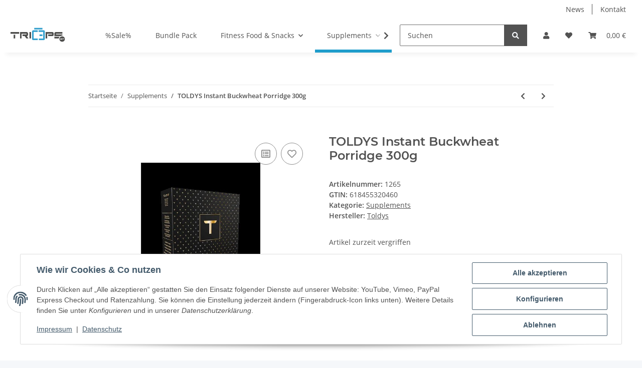

--- FILE ---
content_type: text/html; charset=utf-8
request_url: https://triceps.at/TOLDYS-Instant-Buckwheat-Porridge-300g
body_size: 43010
content:
<!DOCTYPE html>
<html lang="de" itemscope itemtype="https://schema.org/ItemPage">
    
    <head>
<!-- NETZdinge.de Plugin Google Codes v5.7.1:  Google Tag Manager - Allgemein - boc -->
<script data-cmp-ab="1" type="text/javascript">(function(w,d,s,l,i){w[l]=w[l]||[];w[l].push({'gtm.start':
new Date().getTime(),event:'gtm.js'});var f=d.getElementsByTagName(s)[0],
j=d.createElement(s),dl=l!='dataLayer'?'&l='+l:'';j.async=true;j.src=
'//www.googletagmanager.com/gtm.js?id='+i+dl;f.parentNode.insertBefore(j,f);
})(window,document,'script','dataLayer','GTM-KF54Z7M9');</script>

        
            <meta http-equiv="content-type" content="text/html; charset=utf-8">
            <meta name="description" itemprop="description" content="  - Zutaten: 100% Buchweizen nach speziellem Herstellungsverfahren - Extrudiertes Produkt - Perfekte, cremige Konsistenz - Schnelle Zubereitung - Universell">
                        <meta name="viewport" content="width=device-width, initial-scale=1.0">
            <meta http-equiv="X-UA-Compatible" content="IE=edge">
                        <meta name="robots" content="index, follow">

            <meta itemprop="url" content="https://triceps.at/TOLDYS-Instant-Buckwheat-Porridge-300g">
            <meta property="og:type" content="website">
            <meta property="og:site_name" content="TOLDYS Instant Buckwheat Porridge 300g, 4,90 €">
            <meta property="og:title" content="TOLDYS Instant Buckwheat Porridge 300g, 4,90 €">
            <meta property="og:description" content="  - Zutaten: 100% Buchweizen nach speziellem Herstellungsverfahren - Extrudiertes Produkt - Perfekte, cremige Konsistenz - Schnelle Zubereitung - Universell">
            <meta property="og:url" content="https://triceps.at/TOLDYS-Instant-Buckwheat-Porridge-300g">

                                    
                            <meta itemprop="image" content="https://triceps.at/media/image/product/7701/lg/toldys-instant-buckwheat-porridge-300g.jpg">
                <meta property="og:image" content="https://triceps.at/media/image/product/7701/lg/toldys-instant-buckwheat-porridge-300g.jpg">
                <meta property="og:image:width" content="800">
                <meta property="og:image:height" content="800">
                    

        <title itemprop="name">TOLDYS Instant Buckwheat Porridge 300g, 4,90 €</title>

                    <link rel="canonical" href="https://triceps.at/TOLDYS-Instant-Buckwheat-Porridge-300g">
        
        

        
            <link rel="icon" href="https://triceps.at/favicon.ico" sizes="48x48">
            <link rel="icon" href="https://triceps.at/favicon.svg" sizes="any" type="image/svg+xml">
            <link rel="apple-touch-icon" href="https://triceps.at/apple-touch-icon.png">
            <link rel="manifest" href="https://triceps.at/site.webmanifest">
            <meta name="msapplication-TileColor" content="rgb(31, 157, 203)">
            <meta name="msapplication-TileImage" content="https://triceps.at/mstile-144x144.png">
        
        
            <meta name="theme-color" content="rgb(31, 157, 203)">
        

        
                                                    
                <style id="criticalCSS">
                    
                        :root{--blue: #007bff;--indigo: #6610f2;--purple: #6f42c1;--pink: #e83e8c;--red: #dc3545;--orange: #fd7e14;--yellow: #ffc107;--green: #28a745;--teal: #20c997;--cyan: #17a2b8;--white: #ffffff;--gray: #707070;--gray-dark: #343a40;--primary: #1f9dcb;--secondary: #525252;--success: #1C871E;--info: #525252;--warning: #f39932;--danger: #b90000;--light: #f5f7fa;--dark: #525252;--gray: #707070;--gray-light: #f5f7fa;--gray-medium: #ebebeb;--gray-dark: #9b9b9b;--gray-darker: #525252;--breakpoint-xs: 0;--breakpoint-sm: 576px;--breakpoint-md: 768px;--breakpoint-lg: 992px;--breakpoint-xl: 1300px;--font-family-sans-serif: "Open Sans", sans-serif;--font-family-monospace: SFMono-Regular, Menlo, Monaco, Consolas, "Liberation Mono", "Courier New", monospace}*,*::before,*::after{box-sizing:border-box}html{font-family:sans-serif;line-height:1.15;-webkit-text-size-adjust:100%;-webkit-tap-highlight-color:rgba(0, 0, 0, 0)}article,aside,figcaption,figure,footer,header,hgroup,main,nav,section{display:block}body{margin:0;font-family:"Open Sans", sans-serif;font-size:0.875rem;font-weight:400;line-height:1.5;color:#525252;text-align:left;background-color:#f5f7fa}[tabindex="-1"]:focus:not(:focus-visible){outline:0 !important}hr{box-sizing:content-box;height:0;overflow:visible}h1,h2,h3,h4,h5,h6{margin-top:0;margin-bottom:1rem}p{margin-top:0;margin-bottom:1rem}abbr[title],abbr[data-original-title]{text-decoration:underline;text-decoration:underline dotted;cursor:help;border-bottom:0;text-decoration-skip-ink:none}address{margin-bottom:1rem;font-style:normal;line-height:inherit}ol,ul,dl{margin-top:0;margin-bottom:1rem}ol ol,ul ul,ol ul,ul ol{margin-bottom:0}dt{font-weight:700}dd{margin-bottom:0.5rem;margin-left:0}blockquote{margin:0 0 1rem}b,strong{font-weight:bolder}small{font-size:80%}sub,sup{position:relative;font-size:75%;line-height:0;vertical-align:baseline}sub{bottom:-0.25em}sup{top:-0.5em}a{color:#525252;text-decoration:underline;background-color:transparent}a:hover{color:#1f9dcb;text-decoration:none}a:not([href]):not([class]){color:inherit;text-decoration:none}a:not([href]):not([class]):hover{color:inherit;text-decoration:none}pre,code,kbd,samp{font-family:SFMono-Regular, Menlo, Monaco, Consolas, "Liberation Mono", "Courier New", monospace;font-size:1em}pre{margin-top:0;margin-bottom:1rem;overflow:auto;-ms-overflow-style:scrollbar}figure{margin:0 0 1rem}img{vertical-align:middle;border-style:none}svg{overflow:hidden;vertical-align:middle}table{border-collapse:collapse}caption{padding-top:0.75rem;padding-bottom:0.75rem;color:#707070;text-align:left;caption-side:bottom}th{text-align:inherit;text-align:-webkit-match-parent}label{display:inline-block;margin-bottom:0.5rem}button{border-radius:0}button:focus:not(:focus-visible){outline:0}input,button,select,optgroup,textarea{margin:0;font-family:inherit;font-size:inherit;line-height:inherit}button,input{overflow:visible}button,select{text-transform:none}[role="button"]{cursor:pointer}select{word-wrap:normal}button,[type="button"],[type="reset"],[type="submit"]{-webkit-appearance:button}button:not(:disabled),[type="button"]:not(:disabled),[type="reset"]:not(:disabled),[type="submit"]:not(:disabled){cursor:pointer}button::-moz-focus-inner,[type="button"]::-moz-focus-inner,[type="reset"]::-moz-focus-inner,[type="submit"]::-moz-focus-inner{padding:0;border-style:none}input[type="radio"],input[type="checkbox"]{box-sizing:border-box;padding:0}textarea{overflow:auto;resize:vertical}fieldset{min-width:0;padding:0;margin:0;border:0}legend{display:block;width:100%;max-width:100%;padding:0;margin-bottom:0.5rem;font-size:1.5rem;line-height:inherit;color:inherit;white-space:normal}progress{vertical-align:baseline}[type="number"]::-webkit-inner-spin-button,[type="number"]::-webkit-outer-spin-button{height:auto}[type="search"]{outline-offset:-2px;-webkit-appearance:none}[type="search"]::-webkit-search-decoration{-webkit-appearance:none}::-webkit-file-upload-button{font:inherit;-webkit-appearance:button}output{display:inline-block}summary{display:list-item;cursor:pointer}template{display:none}[hidden]{display:none !important}.img-fluid{max-width:100%;height:auto}.img-thumbnail{padding:0.25rem;background-color:#f5f7fa;border:1px solid #dee2e6;border-radius:0.125rem;box-shadow:0 1px 2px rgba(0, 0, 0, 0.075);max-width:100%;height:auto}.figure{display:inline-block}.figure-img{margin-bottom:0.5rem;line-height:1}.figure-caption{font-size:90%;color:#707070}code{font-size:87.5%;color:#e83e8c;word-wrap:break-word}a>code{color:inherit}kbd{padding:0.2rem 0.4rem;font-size:87.5%;color:#ffffff;background-color:#212529;border-radius:0.125rem;box-shadow:inset 0 -0.1rem 0 rgba(0, 0, 0, 0.25)}kbd kbd{padding:0;font-size:100%;font-weight:700;box-shadow:none}pre{display:block;font-size:87.5%;color:#212529}pre code{font-size:inherit;color:inherit;word-break:normal}.pre-scrollable{max-height:340px;overflow-y:scroll}.container,.container-fluid,.container-sm,.container-md,.container-lg,.container-xl{width:100%;padding-right:1rem;padding-left:1rem;margin-right:auto;margin-left:auto}@media (min-width:576px){.container,.container-sm{max-width:97vw}}@media (min-width:768px){.container,.container-sm,.container-md{max-width:720px}}@media (min-width:992px){.container,.container-sm,.container-md,.container-lg{max-width:960px}}@media (min-width:1300px){.container,.container-sm,.container-md,.container-lg,.container-xl{max-width:1250px}}.row{display:flex;flex-wrap:wrap;margin-right:-1rem;margin-left:-1rem}.no-gutters{margin-right:0;margin-left:0}.no-gutters>.col,.no-gutters>[class*="col-"]{padding-right:0;padding-left:0}.col-1,.col-2,.col-3,.col-4,.col-5,.col-6,.col-7,.col-8,.col-9,.col-10,.col-11,.col-12,.col,.col-auto,.col-sm-1,.col-sm-2,.col-sm-3,.col-sm-4,.col-sm-5,.col-sm-6,.col-sm-7,.col-sm-8,.col-sm-9,.col-sm-10,.col-sm-11,.col-sm-12,.col-sm,.col-sm-auto,.col-md-1,.col-md-2,.col-md-3,.col-md-4,.col-md-5,.col-md-6,.col-md-7,.col-md-8,.col-md-9,.col-md-10,.col-md-11,.col-md-12,.col-md,.col-md-auto,.col-lg-1,.col-lg-2,.col-lg-3,.col-lg-4,.col-lg-5,.col-lg-6,.col-lg-7,.col-lg-8,.col-lg-9,.col-lg-10,.col-lg-11,.col-lg-12,.col-lg,.col-lg-auto,.col-xl-1,.col-xl-2,.col-xl-3,.col-xl-4,.col-xl-5,.col-xl-6,.col-xl-7,.col-xl-8,.col-xl-9,.col-xl-10,.col-xl-11,.col-xl-12,.col-xl,.col-xl-auto{position:relative;width:100%;padding-right:1rem;padding-left:1rem}.col{flex-basis:0;flex-grow:1;max-width:100%}.row-cols-1>*{flex:0 0 100%;max-width:100%}.row-cols-2>*{flex:0 0 50%;max-width:50%}.row-cols-3>*{flex:0 0 33.3333333333%;max-width:33.3333333333%}.row-cols-4>*{flex:0 0 25%;max-width:25%}.row-cols-5>*{flex:0 0 20%;max-width:20%}.row-cols-6>*{flex:0 0 16.6666666667%;max-width:16.6666666667%}.col-auto{flex:0 0 auto;width:auto;max-width:100%}.col-1{flex:0 0 8.33333333%;max-width:8.33333333%}.col-2{flex:0 0 16.66666667%;max-width:16.66666667%}.col-3{flex:0 0 25%;max-width:25%}.col-4{flex:0 0 33.33333333%;max-width:33.33333333%}.col-5{flex:0 0 41.66666667%;max-width:41.66666667%}.col-6{flex:0 0 50%;max-width:50%}.col-7{flex:0 0 58.33333333%;max-width:58.33333333%}.col-8{flex:0 0 66.66666667%;max-width:66.66666667%}.col-9{flex:0 0 75%;max-width:75%}.col-10{flex:0 0 83.33333333%;max-width:83.33333333%}.col-11{flex:0 0 91.66666667%;max-width:91.66666667%}.col-12{flex:0 0 100%;max-width:100%}.order-first{order:-1}.order-last{order:13}.order-0{order:0}.order-1{order:1}.order-2{order:2}.order-3{order:3}.order-4{order:4}.order-5{order:5}.order-6{order:6}.order-7{order:7}.order-8{order:8}.order-9{order:9}.order-10{order:10}.order-11{order:11}.order-12{order:12}.offset-1{margin-left:8.33333333%}.offset-2{margin-left:16.66666667%}.offset-3{margin-left:25%}.offset-4{margin-left:33.33333333%}.offset-5{margin-left:41.66666667%}.offset-6{margin-left:50%}.offset-7{margin-left:58.33333333%}.offset-8{margin-left:66.66666667%}.offset-9{margin-left:75%}.offset-10{margin-left:83.33333333%}.offset-11{margin-left:91.66666667%}@media (min-width:576px){.col-sm{flex-basis:0;flex-grow:1;max-width:100%}.row-cols-sm-1>*{flex:0 0 100%;max-width:100%}.row-cols-sm-2>*{flex:0 0 50%;max-width:50%}.row-cols-sm-3>*{flex:0 0 33.3333333333%;max-width:33.3333333333%}.row-cols-sm-4>*{flex:0 0 25%;max-width:25%}.row-cols-sm-5>*{flex:0 0 20%;max-width:20%}.row-cols-sm-6>*{flex:0 0 16.6666666667%;max-width:16.6666666667%}.col-sm-auto{flex:0 0 auto;width:auto;max-width:100%}.col-sm-1{flex:0 0 8.33333333%;max-width:8.33333333%}.col-sm-2{flex:0 0 16.66666667%;max-width:16.66666667%}.col-sm-3{flex:0 0 25%;max-width:25%}.col-sm-4{flex:0 0 33.33333333%;max-width:33.33333333%}.col-sm-5{flex:0 0 41.66666667%;max-width:41.66666667%}.col-sm-6{flex:0 0 50%;max-width:50%}.col-sm-7{flex:0 0 58.33333333%;max-width:58.33333333%}.col-sm-8{flex:0 0 66.66666667%;max-width:66.66666667%}.col-sm-9{flex:0 0 75%;max-width:75%}.col-sm-10{flex:0 0 83.33333333%;max-width:83.33333333%}.col-sm-11{flex:0 0 91.66666667%;max-width:91.66666667%}.col-sm-12{flex:0 0 100%;max-width:100%}.order-sm-first{order:-1}.order-sm-last{order:13}.order-sm-0{order:0}.order-sm-1{order:1}.order-sm-2{order:2}.order-sm-3{order:3}.order-sm-4{order:4}.order-sm-5{order:5}.order-sm-6{order:6}.order-sm-7{order:7}.order-sm-8{order:8}.order-sm-9{order:9}.order-sm-10{order:10}.order-sm-11{order:11}.order-sm-12{order:12}.offset-sm-0{margin-left:0}.offset-sm-1{margin-left:8.33333333%}.offset-sm-2{margin-left:16.66666667%}.offset-sm-3{margin-left:25%}.offset-sm-4{margin-left:33.33333333%}.offset-sm-5{margin-left:41.66666667%}.offset-sm-6{margin-left:50%}.offset-sm-7{margin-left:58.33333333%}.offset-sm-8{margin-left:66.66666667%}.offset-sm-9{margin-left:75%}.offset-sm-10{margin-left:83.33333333%}.offset-sm-11{margin-left:91.66666667%}}@media (min-width:768px){.col-md{flex-basis:0;flex-grow:1;max-width:100%}.row-cols-md-1>*{flex:0 0 100%;max-width:100%}.row-cols-md-2>*{flex:0 0 50%;max-width:50%}.row-cols-md-3>*{flex:0 0 33.3333333333%;max-width:33.3333333333%}.row-cols-md-4>*{flex:0 0 25%;max-width:25%}.row-cols-md-5>*{flex:0 0 20%;max-width:20%}.row-cols-md-6>*{flex:0 0 16.6666666667%;max-width:16.6666666667%}.col-md-auto{flex:0 0 auto;width:auto;max-width:100%}.col-md-1{flex:0 0 8.33333333%;max-width:8.33333333%}.col-md-2{flex:0 0 16.66666667%;max-width:16.66666667%}.col-md-3{flex:0 0 25%;max-width:25%}.col-md-4{flex:0 0 33.33333333%;max-width:33.33333333%}.col-md-5{flex:0 0 41.66666667%;max-width:41.66666667%}.col-md-6{flex:0 0 50%;max-width:50%}.col-md-7{flex:0 0 58.33333333%;max-width:58.33333333%}.col-md-8{flex:0 0 66.66666667%;max-width:66.66666667%}.col-md-9{flex:0 0 75%;max-width:75%}.col-md-10{flex:0 0 83.33333333%;max-width:83.33333333%}.col-md-11{flex:0 0 91.66666667%;max-width:91.66666667%}.col-md-12{flex:0 0 100%;max-width:100%}.order-md-first{order:-1}.order-md-last{order:13}.order-md-0{order:0}.order-md-1{order:1}.order-md-2{order:2}.order-md-3{order:3}.order-md-4{order:4}.order-md-5{order:5}.order-md-6{order:6}.order-md-7{order:7}.order-md-8{order:8}.order-md-9{order:9}.order-md-10{order:10}.order-md-11{order:11}.order-md-12{order:12}.offset-md-0{margin-left:0}.offset-md-1{margin-left:8.33333333%}.offset-md-2{margin-left:16.66666667%}.offset-md-3{margin-left:25%}.offset-md-4{margin-left:33.33333333%}.offset-md-5{margin-left:41.66666667%}.offset-md-6{margin-left:50%}.offset-md-7{margin-left:58.33333333%}.offset-md-8{margin-left:66.66666667%}.offset-md-9{margin-left:75%}.offset-md-10{margin-left:83.33333333%}.offset-md-11{margin-left:91.66666667%}}@media (min-width:992px){.col-lg{flex-basis:0;flex-grow:1;max-width:100%}.row-cols-lg-1>*{flex:0 0 100%;max-width:100%}.row-cols-lg-2>*{flex:0 0 50%;max-width:50%}.row-cols-lg-3>*{flex:0 0 33.3333333333%;max-width:33.3333333333%}.row-cols-lg-4>*{flex:0 0 25%;max-width:25%}.row-cols-lg-5>*{flex:0 0 20%;max-width:20%}.row-cols-lg-6>*{flex:0 0 16.6666666667%;max-width:16.6666666667%}.col-lg-auto{flex:0 0 auto;width:auto;max-width:100%}.col-lg-1{flex:0 0 8.33333333%;max-width:8.33333333%}.col-lg-2{flex:0 0 16.66666667%;max-width:16.66666667%}.col-lg-3{flex:0 0 25%;max-width:25%}.col-lg-4{flex:0 0 33.33333333%;max-width:33.33333333%}.col-lg-5{flex:0 0 41.66666667%;max-width:41.66666667%}.col-lg-6{flex:0 0 50%;max-width:50%}.col-lg-7{flex:0 0 58.33333333%;max-width:58.33333333%}.col-lg-8{flex:0 0 66.66666667%;max-width:66.66666667%}.col-lg-9{flex:0 0 75%;max-width:75%}.col-lg-10{flex:0 0 83.33333333%;max-width:83.33333333%}.col-lg-11{flex:0 0 91.66666667%;max-width:91.66666667%}.col-lg-12{flex:0 0 100%;max-width:100%}.order-lg-first{order:-1}.order-lg-last{order:13}.order-lg-0{order:0}.order-lg-1{order:1}.order-lg-2{order:2}.order-lg-3{order:3}.order-lg-4{order:4}.order-lg-5{order:5}.order-lg-6{order:6}.order-lg-7{order:7}.order-lg-8{order:8}.order-lg-9{order:9}.order-lg-10{order:10}.order-lg-11{order:11}.order-lg-12{order:12}.offset-lg-0{margin-left:0}.offset-lg-1{margin-left:8.33333333%}.offset-lg-2{margin-left:16.66666667%}.offset-lg-3{margin-left:25%}.offset-lg-4{margin-left:33.33333333%}.offset-lg-5{margin-left:41.66666667%}.offset-lg-6{margin-left:50%}.offset-lg-7{margin-left:58.33333333%}.offset-lg-8{margin-left:66.66666667%}.offset-lg-9{margin-left:75%}.offset-lg-10{margin-left:83.33333333%}.offset-lg-11{margin-left:91.66666667%}}@media (min-width:1300px){.col-xl{flex-basis:0;flex-grow:1;max-width:100%}.row-cols-xl-1>*{flex:0 0 100%;max-width:100%}.row-cols-xl-2>*{flex:0 0 50%;max-width:50%}.row-cols-xl-3>*{flex:0 0 33.3333333333%;max-width:33.3333333333%}.row-cols-xl-4>*{flex:0 0 25%;max-width:25%}.row-cols-xl-5>*{flex:0 0 20%;max-width:20%}.row-cols-xl-6>*{flex:0 0 16.6666666667%;max-width:16.6666666667%}.col-xl-auto{flex:0 0 auto;width:auto;max-width:100%}.col-xl-1{flex:0 0 8.33333333%;max-width:8.33333333%}.col-xl-2{flex:0 0 16.66666667%;max-width:16.66666667%}.col-xl-3{flex:0 0 25%;max-width:25%}.col-xl-4{flex:0 0 33.33333333%;max-width:33.33333333%}.col-xl-5{flex:0 0 41.66666667%;max-width:41.66666667%}.col-xl-6{flex:0 0 50%;max-width:50%}.col-xl-7{flex:0 0 58.33333333%;max-width:58.33333333%}.col-xl-8{flex:0 0 66.66666667%;max-width:66.66666667%}.col-xl-9{flex:0 0 75%;max-width:75%}.col-xl-10{flex:0 0 83.33333333%;max-width:83.33333333%}.col-xl-11{flex:0 0 91.66666667%;max-width:91.66666667%}.col-xl-12{flex:0 0 100%;max-width:100%}.order-xl-first{order:-1}.order-xl-last{order:13}.order-xl-0{order:0}.order-xl-1{order:1}.order-xl-2{order:2}.order-xl-3{order:3}.order-xl-4{order:4}.order-xl-5{order:5}.order-xl-6{order:6}.order-xl-7{order:7}.order-xl-8{order:8}.order-xl-9{order:9}.order-xl-10{order:10}.order-xl-11{order:11}.order-xl-12{order:12}.offset-xl-0{margin-left:0}.offset-xl-1{margin-left:8.33333333%}.offset-xl-2{margin-left:16.66666667%}.offset-xl-3{margin-left:25%}.offset-xl-4{margin-left:33.33333333%}.offset-xl-5{margin-left:41.66666667%}.offset-xl-6{margin-left:50%}.offset-xl-7{margin-left:58.33333333%}.offset-xl-8{margin-left:66.66666667%}.offset-xl-9{margin-left:75%}.offset-xl-10{margin-left:83.33333333%}.offset-xl-11{margin-left:91.66666667%}}.nav{display:flex;flex-wrap:wrap;padding-left:0;margin-bottom:0;list-style:none}.nav-link{display:block;padding:0.5rem 1rem;text-decoration:none}.nav-link:hover,.nav-link:focus{text-decoration:none}.nav-link.disabled{color:#707070;pointer-events:none;cursor:default}.nav-tabs{border-bottom:1px solid #dee2e6}.nav-tabs .nav-link{margin-bottom:-1px;background-color:transparent;border:1px solid transparent;border-top-left-radius:0;border-top-right-radius:0}.nav-tabs .nav-link:hover,.nav-tabs .nav-link:focus{isolation:isolate;border-color:transparent}.nav-tabs .nav-link.disabled{color:#707070;background-color:transparent;border-color:transparent}.nav-tabs .nav-link.active,.nav-tabs .nav-item.show .nav-link{color:#525252;background-color:transparent;border-color:#1f9dcb}.nav-tabs .dropdown-menu{margin-top:-1px;border-top-left-radius:0;border-top-right-radius:0}.nav-pills .nav-link{background:none;border:0;border-radius:0.125rem}.nav-pills .nav-link.active,.nav-pills .show>.nav-link{color:#ffffff;background-color:#1f9dcb}.nav-fill>.nav-link,.nav-fill .nav-item{flex:1 1 auto;text-align:center}.nav-justified>.nav-link,.nav-justified .nav-item{flex-basis:0;flex-grow:1;text-align:center}.tab-content>.tab-pane{display:none}.tab-content>.active{display:block}.navbar{position:relative;display:flex;flex-wrap:wrap;align-items:center;justify-content:space-between;padding:0.4rem 1rem}.navbar .container,.navbar .container-fluid,.navbar .container-sm,.navbar .container-md,.navbar .container-lg,.navbar .container-xl,.navbar>.container-sm,.navbar>.container-md,.navbar>.container-lg,.navbar>.container-xl{display:flex;flex-wrap:wrap;align-items:center;justify-content:space-between}.navbar-brand{display:inline-block;padding-top:0.40625rem;padding-bottom:0.40625rem;margin-right:1rem;font-size:1rem;line-height:inherit;white-space:nowrap}.navbar-brand:hover,.navbar-brand:focus{text-decoration:none}.navbar-nav{display:flex;flex-direction:column;padding-left:0;margin-bottom:0;list-style:none}.navbar-nav .nav-link{padding-right:0;padding-left:0}.navbar-nav .dropdown-menu{position:static;float:none}.navbar-text{display:inline-block;padding-top:0.5rem;padding-bottom:0.5rem}.navbar-collapse{flex-basis:100%;flex-grow:1;align-items:center}.navbar-toggler{padding:0.25rem 0.75rem;font-size:1rem;line-height:1;background-color:transparent;border:1px solid transparent;border-radius:0.125rem}.navbar-toggler:hover,.navbar-toggler:focus{text-decoration:none}.navbar-toggler-icon{display:inline-block;width:1.5em;height:1.5em;vertical-align:middle;content:"";background:50% / 100% 100% no-repeat}.navbar-nav-scroll{max-height:75vh;overflow-y:auto}@media (max-width:575.98px){.navbar-expand-sm>.container,.navbar-expand-sm>.container-fluid,.navbar-expand-sm>.container-sm,.navbar-expand-sm>.container-md,.navbar-expand-sm>.container-lg,.navbar-expand-sm>.container-xl{padding-right:0;padding-left:0}}@media (min-width:576px){.navbar-expand-sm{flex-flow:row nowrap;justify-content:flex-start}.navbar-expand-sm .navbar-nav{flex-direction:row}.navbar-expand-sm .navbar-nav .dropdown-menu{position:absolute}.navbar-expand-sm .navbar-nav .nav-link{padding-right:1.5rem;padding-left:1.5rem}.navbar-expand-sm>.container,.navbar-expand-sm>.container-fluid,.navbar-expand-sm>.container-sm,.navbar-expand-sm>.container-md,.navbar-expand-sm>.container-lg,.navbar-expand-sm>.container-xl{flex-wrap:nowrap}.navbar-expand-sm .navbar-nav-scroll{overflow:visible}.navbar-expand-sm .navbar-collapse{display:flex !important;flex-basis:auto}.navbar-expand-sm .navbar-toggler{display:none}}@media (max-width:767.98px){.navbar-expand-md>.container,.navbar-expand-md>.container-fluid,.navbar-expand-md>.container-sm,.navbar-expand-md>.container-md,.navbar-expand-md>.container-lg,.navbar-expand-md>.container-xl{padding-right:0;padding-left:0}}@media (min-width:768px){.navbar-expand-md{flex-flow:row nowrap;justify-content:flex-start}.navbar-expand-md .navbar-nav{flex-direction:row}.navbar-expand-md .navbar-nav .dropdown-menu{position:absolute}.navbar-expand-md .navbar-nav .nav-link{padding-right:1.5rem;padding-left:1.5rem}.navbar-expand-md>.container,.navbar-expand-md>.container-fluid,.navbar-expand-md>.container-sm,.navbar-expand-md>.container-md,.navbar-expand-md>.container-lg,.navbar-expand-md>.container-xl{flex-wrap:nowrap}.navbar-expand-md .navbar-nav-scroll{overflow:visible}.navbar-expand-md .navbar-collapse{display:flex !important;flex-basis:auto}.navbar-expand-md .navbar-toggler{display:none}}@media (max-width:991.98px){.navbar-expand-lg>.container,.navbar-expand-lg>.container-fluid,.navbar-expand-lg>.container-sm,.navbar-expand-lg>.container-md,.navbar-expand-lg>.container-lg,.navbar-expand-lg>.container-xl{padding-right:0;padding-left:0}}@media (min-width:992px){.navbar-expand-lg{flex-flow:row nowrap;justify-content:flex-start}.navbar-expand-lg .navbar-nav{flex-direction:row}.navbar-expand-lg .navbar-nav .dropdown-menu{position:absolute}.navbar-expand-lg .navbar-nav .nav-link{padding-right:1.5rem;padding-left:1.5rem}.navbar-expand-lg>.container,.navbar-expand-lg>.container-fluid,.navbar-expand-lg>.container-sm,.navbar-expand-lg>.container-md,.navbar-expand-lg>.container-lg,.navbar-expand-lg>.container-xl{flex-wrap:nowrap}.navbar-expand-lg .navbar-nav-scroll{overflow:visible}.navbar-expand-lg .navbar-collapse{display:flex !important;flex-basis:auto}.navbar-expand-lg .navbar-toggler{display:none}}@media (max-width:1299.98px){.navbar-expand-xl>.container,.navbar-expand-xl>.container-fluid,.navbar-expand-xl>.container-sm,.navbar-expand-xl>.container-md,.navbar-expand-xl>.container-lg,.navbar-expand-xl>.container-xl{padding-right:0;padding-left:0}}@media (min-width:1300px){.navbar-expand-xl{flex-flow:row nowrap;justify-content:flex-start}.navbar-expand-xl .navbar-nav{flex-direction:row}.navbar-expand-xl .navbar-nav .dropdown-menu{position:absolute}.navbar-expand-xl .navbar-nav .nav-link{padding-right:1.5rem;padding-left:1.5rem}.navbar-expand-xl>.container,.navbar-expand-xl>.container-fluid,.navbar-expand-xl>.container-sm,.navbar-expand-xl>.container-md,.navbar-expand-xl>.container-lg,.navbar-expand-xl>.container-xl{flex-wrap:nowrap}.navbar-expand-xl .navbar-nav-scroll{overflow:visible}.navbar-expand-xl .navbar-collapse{display:flex !important;flex-basis:auto}.navbar-expand-xl .navbar-toggler{display:none}}.navbar-expand{flex-flow:row nowrap;justify-content:flex-start}.navbar-expand>.container,.navbar-expand>.container-fluid,.navbar-expand>.container-sm,.navbar-expand>.container-md,.navbar-expand>.container-lg,.navbar-expand>.container-xl{padding-right:0;padding-left:0}.navbar-expand .navbar-nav{flex-direction:row}.navbar-expand .navbar-nav .dropdown-menu{position:absolute}.navbar-expand .navbar-nav .nav-link{padding-right:1.5rem;padding-left:1.5rem}.navbar-expand>.container,.navbar-expand>.container-fluid,.navbar-expand>.container-sm,.navbar-expand>.container-md,.navbar-expand>.container-lg,.navbar-expand>.container-xl{flex-wrap:nowrap}.navbar-expand .navbar-nav-scroll{overflow:visible}.navbar-expand .navbar-collapse{display:flex !important;flex-basis:auto}.navbar-expand .navbar-toggler{display:none}.navbar-light .navbar-brand{color:rgba(0, 0, 0, 0.9)}.navbar-light .navbar-brand:hover,.navbar-light .navbar-brand:focus{color:rgba(0, 0, 0, 0.9)}.navbar-light .navbar-nav .nav-link{color:#525252}.navbar-light .navbar-nav .nav-link:hover,.navbar-light .navbar-nav .nav-link:focus{color:#1f9dcb}.navbar-light .navbar-nav .nav-link.disabled{color:rgba(0, 0, 0, 0.3)}.navbar-light .navbar-nav .show>.nav-link,.navbar-light .navbar-nav .active>.nav-link,.navbar-light .navbar-nav .nav-link.show,.navbar-light .navbar-nav .nav-link.active{color:rgba(0, 0, 0, 0.9)}.navbar-light .navbar-toggler{color:#525252;border-color:rgba(0, 0, 0, 0.1)}.navbar-light .navbar-toggler-icon{background-image:url("data:image/svg+xml,%3csvg xmlns='http://www.w3.org/2000/svg' width='30' height='30' viewBox='0 0 30 30'%3e%3cpath stroke='%23525252' stroke-linecap='round' stroke-miterlimit='10' stroke-width='2' d='M4 7h22M4 15h22M4 23h22'/%3e%3c/svg%3e")}.navbar-light .navbar-text{color:#525252}.navbar-light .navbar-text a{color:rgba(0, 0, 0, 0.9)}.navbar-light .navbar-text a:hover,.navbar-light .navbar-text a:focus{color:rgba(0, 0, 0, 0.9)}.navbar-dark .navbar-brand{color:#ffffff}.navbar-dark .navbar-brand:hover,.navbar-dark .navbar-brand:focus{color:#ffffff}.navbar-dark .navbar-nav .nav-link{color:rgba(255, 255, 255, 0.5)}.navbar-dark .navbar-nav .nav-link:hover,.navbar-dark .navbar-nav .nav-link:focus{color:rgba(255, 255, 255, 0.75)}.navbar-dark .navbar-nav .nav-link.disabled{color:rgba(255, 255, 255, 0.25)}.navbar-dark .navbar-nav .show>.nav-link,.navbar-dark .navbar-nav .active>.nav-link,.navbar-dark .navbar-nav .nav-link.show,.navbar-dark .navbar-nav .nav-link.active{color:#ffffff}.navbar-dark .navbar-toggler{color:rgba(255, 255, 255, 0.5);border-color:rgba(255, 255, 255, 0.1)}.navbar-dark .navbar-toggler-icon{background-image:url("data:image/svg+xml,%3csvg xmlns='http://www.w3.org/2000/svg' width='30' height='30' viewBox='0 0 30 30'%3e%3cpath stroke='rgba%28255, 255, 255, 0.5%29' stroke-linecap='round' stroke-miterlimit='10' stroke-width='2' d='M4 7h22M4 15h22M4 23h22'/%3e%3c/svg%3e")}.navbar-dark .navbar-text{color:rgba(255, 255, 255, 0.5)}.navbar-dark .navbar-text a{color:#ffffff}.navbar-dark .navbar-text a:hover,.navbar-dark .navbar-text a:focus{color:#ffffff}.pagination-sm .page-item.active .page-link::after,.pagination-sm .page-item.active .page-text::after{left:0.375rem;right:0.375rem}.pagination-lg .page-item.active .page-link::after,.pagination-lg .page-item.active .page-text::after{left:1.125rem;right:1.125rem}.page-item{position:relative}.page-item.active{font-weight:700}.page-item.active .page-link::after,.page-item.active .page-text::after{content:"";position:absolute;left:0.5625rem;bottom:0;right:0.5625rem;border-bottom:4px solid #1f9dcb}@media (min-width:768px){.dropdown-item.page-item{background-color:transparent}}.page-link,.page-text{text-decoration:none}.pagination{margin-bottom:0;justify-content:space-between;align-items:center}@media (min-width:768px){.pagination{justify-content:normal}.pagination .dropdown>.btn{display:none}.pagination .dropdown-menu{position:static !important;transform:none !important;display:flex;margin:0;padding:0;border:0;min-width:auto}.pagination .dropdown-item{width:auto;display:inline-block;padding:0}.pagination .dropdown-item.active{background-color:transparent;color:#525252}.pagination .dropdown-item:hover{background-color:transparent}.pagination .pagination-site{display:none}}@media (max-width:767.98px){.pagination .dropdown-item{padding:0}.pagination .dropdown-item.active .page-link,.pagination .dropdown-item.active .page-text,.pagination .dropdown-item:active .page-link,.pagination .dropdown-item:active .page-text{color:#525252}}.productlist-page-nav{align-items:center}.productlist-page-nav .pagination{margin:0}.productlist-page-nav .displayoptions{margin-bottom:1rem}@media (min-width:768px){.productlist-page-nav .displayoptions{margin-bottom:0}}.productlist-page-nav .displayoptions .btn-group+.btn-group+.btn-group{margin-left:0.5rem}.productlist-page-nav .result-option-wrapper{margin-right:0.5rem}.productlist-page-nav .productlist-item-info{margin-bottom:0.5rem;margin-left:auto;margin-right:auto;display:flex}@media (min-width:768px){.productlist-page-nav .productlist-item-info{margin-right:0;margin-bottom:0}.productlist-page-nav .productlist-item-info.productlist-item-border{border-right:1px solid #ebebeb;padding-right:1rem}}.productlist-page-nav.productlist-page-nav-header-m{margin-top:3rem}@media (min-width:768px){.productlist-page-nav.productlist-page-nav-header-m{margin-top:2rem}.productlist-page-nav.productlist-page-nav-header-m>.col{margin-top:1rem}}.productlist-page-nav-bottom{margin-bottom:2rem}.pagination-wrapper{margin-bottom:1rem;align-items:center;border-top:1px solid #f5f7fa;border-bottom:1px solid #f5f7fa;padding-top:0.5rem;padding-bottom:0.5rem}.pagination-wrapper .pagination-entries{font-weight:700;margin-bottom:1rem}@media (min-width:768px){.pagination-wrapper .pagination-entries{margin-bottom:0}}.pagination-wrapper .pagination-selects{margin-left:auto;margin-top:1rem}@media (min-width:768px){.pagination-wrapper .pagination-selects{margin-left:0;margin-top:0}}.pagination-wrapper .pagination-selects .pagination-selects-entries{margin-bottom:1rem}@media (min-width:768px){.pagination-wrapper .pagination-selects .pagination-selects-entries{margin-right:1rem;margin-bottom:0}}.pagination-no-wrapper{border:0;padding-top:0;padding-bottom:0}.topbar-wrapper{position:relative;z-index:1021;flex-direction:row-reverse}.sticky-header header{position:sticky;top:0}#jtl-nav-wrapper .form-control::placeholder,#jtl-nav-wrapper .form-control:focus::placeholder{color:#525252}#jtl-nav-wrapper .label-slide .form-group:not(.exclude-from-label-slide):not(.checkbox) label{background:#ffffff;color:#525252}header{box-shadow:0 1rem 0.5625rem -0.75rem rgba(0, 0, 0, 0.06);position:relative;z-index:1020}header .dropdown-menu{background-color:#ffffff;color:#525252}header .navbar-toggler{color:#525252}header .navbar-brand img{max-width:50vw;object-fit:contain}header .nav-right .dropdown-menu{margin-top:-0.03125rem;box-shadow:inset 0 1rem 0.5625rem -0.75rem rgba(0, 0, 0, 0.06)}@media (min-width:992px){header #mainNavigation{margin-right:1rem}}@media (max-width:991.98px){header .navbar-brand img{max-width:30vw}header .dropup,header .dropright,header .dropdown,header .dropleft,header .col,header [class*="col-"]{position:static}header .navbar-collapse{position:fixed;top:0;left:0;display:block;height:100vh !important;-webkit-overflow-scrolling:touch;max-width:16.875rem;transition:all 0.2s ease-in-out;z-index:1050;width:100%;background:#ffffff}header .navbar-collapse:not(.show){transform:translateX(-100%)}header .navbar-nav{transition:all 0.2s ease-in-out}header .navbar-nav .nav-item,header .navbar-nav .nav-link{margin-left:0;margin-right:0;padding-left:1rem;padding-right:1rem;padding-top:1rem;padding-bottom:1rem}header .navbar-nav .nav-link{margin-top:-1rem;margin-bottom:-1rem;margin-left:-1rem;margin-right:-1rem;display:flex;align-items:center;justify-content:space-between}header .navbar-nav .nav-link::after{content:'\f054' !important;font-family:"Font Awesome 5 Free" !important;font-weight:900;margin-left:0.5rem;margin-top:0;font-size:0.75em}header .navbar-nav .nav-item.dropdown>.nav-link>.product-count{display:none}header .navbar-nav .nav-item:not(.dropdown) .nav-link::after{display:none}header .navbar-nav .dropdown-menu{position:absolute;left:100%;top:0;box-shadow:none;width:100%;padding:0;margin:0}header .navbar-nav .dropdown-menu:not(.show){display:none}header .navbar-nav .dropdown-body{margin:0}header .navbar-nav .nav{flex-direction:column}header .nav-mobile-header{padding-left:1rem;padding-right:1rem}header .nav-mobile-header>.row{height:3.125rem}header .nav-mobile-header .nav-mobile-header-hr{margin-top:0;margin-bottom:0}header .nav-mobile-body{height:calc(100vh - 3.125rem);height:calc(var(--vh, 1vh) * 100 - 3.125rem);overflow-y:auto;position:relative}header .nav-scrollbar-inner{overflow:visible}header .nav-right{font-size:1rem}header .nav-right .dropdown-menu{width:100%}}@media (min-width:992px){header .navbar-collapse{height:4.3125rem}header .navbar-nav>.nav-item>.nav-link{position:relative;padding:1.5rem}header .navbar-nav>.nav-item>.nav-link::before{content:"";position:absolute;bottom:0;left:50%;transform:translateX(-50%);border-width:0 0 6px;border-color:#1f9dcb;border-style:solid;transition:width 0.4s;width:0}header .navbar-nav>.nav-item.active>.nav-link::before,header .navbar-nav>.nav-item:hover>.nav-link::before,header .navbar-nav>.nav-item.hover>.nav-link::before{width:100%}header .navbar-nav>.nav-item>.dropdown-menu{max-height:calc(100vh - 12.5rem);overflow:auto;margin-top:-0.03125rem;box-shadow:inset 0 1rem 0.5625rem -0.75rem rgba(0, 0, 0, 0.06)}header .navbar-nav>.nav-item.dropdown-full{position:static}header .navbar-nav>.nav-item.dropdown-full .dropdown-menu{width:100%}header .navbar-nav>.nav-item .product-count{display:none}header .navbar-nav>.nav-item .nav{flex-wrap:wrap}header .navbar-nav .nav .nav-link{padding:0}header .navbar-nav .nav .nav-link::after{display:none}header .navbar-nav .dropdown .nav-item{width:100%}header .nav-mobile-body{align-self:flex-start;width:100%}header .nav-scrollbar-inner{width:100%}header .nav-right .nav-link{padding-top:1.5rem;padding-bottom:1.5rem}header .submenu-headline::after{display:none}header .submenu-headline-toplevel{font-family:Montserrat, sans-serif;font-size:1rem;border-bottom:1px solid #ebebeb;margin-bottom:1rem}header .subcategory-wrapper .categories-recursive-dropdown{display:block;position:static !important;box-shadow:none}header .subcategory-wrapper .categories-recursive-dropdown>.nav{flex-direction:column}header .subcategory-wrapper .categories-recursive-dropdown .categories-recursive-dropdown{margin-left:0.25rem}}header .submenu-headline-image{margin-bottom:1rem;display:none}@media (min-width:992px){header .submenu-headline-image{display:block}}header #burger-menu{margin-right:1rem}header .table,header .dropdown-item,header .btn-outline-primary{color:#525252}header .dropdown-item{background-color:transparent}header .dropdown-item:hover{background-color:#f5f7fa}header .btn-outline-primary:hover{color:#f5f7fa}@media (min-width:992px){.nav-item-lg-m{margin-top:1.5rem;margin-bottom:1.5rem}}.fixed-search{background-color:#ffffff;box-shadow:0 0.25rem 0.5rem rgba(0, 0, 0, 0.2);padding-top:0.5rem;padding-bottom:0.5rem}.fixed-search .form-control{background-color:#ffffff;color:#525252}.fixed-search .form-control::placeholder{color:#525252}.main-search .twitter-typeahead{display:flex;flex-grow:1}.form-clear{align-items:center;bottom:8px;color:#525252;cursor:pointer;display:flex;height:24px;justify-content:center;position:absolute;right:52px;width:24px;z-index:10}.account-icon-dropdown .account-icon-dropdown-pass{margin-bottom:2rem}.account-icon-dropdown .dropdown-footer{background-color:#f5f7fa}.account-icon-dropdown .dropdown-footer a{text-decoration:underline}.account-icon-dropdown .account-icon-dropdown-logout{padding-bottom:0.5rem}.cart-dropdown-shipping-notice{color:#1f9dcb}.is-checkout header,.is-checkout .navbar{height:2.8rem}@media (min-width:992px){.is-checkout header,.is-checkout .navbar{height:4.2625rem}}.is-checkout .search-form-wrapper-fixed,.is-checkout .fixed-search{display:none}@media (max-width:991.98px){.nav-icons{height:2.8rem}}.search-form-wrapper-fixed{padding-top:0.5rem;padding-bottom:0.5rem}.full-width-mega .main-search-wrapper .twitter-typeahead{flex:1}@media (min-width:992px){.full-width-mega .main-search-wrapper{display:block}}@media (max-width:991.98px){.full-width-mega.sticky-top .main-search-wrapper{padding-right:0;padding-left:0;flex:0 0 auto;width:auto;max-width:100%}.full-width-mega.sticky-top .main-search-wrapper+.col,.full-width-mega.sticky-top .main-search-wrapper a{padding-left:0}.full-width-mega.sticky-top .main-search-wrapper .nav-link{padding-right:0.7rem}.full-width-mega .secure-checkout-icon{flex:0 0 auto;width:auto;max-width:100%;margin-left:auto}.full-width-mega .toggler-logo-wrapper{position:initial;width:max-content}}.full-width-mega .nav-icons-wrapper{padding-left:0}.full-width-mega .nav-logo-wrapper{padding-right:0;margin-right:auto}@media (min-width:992px){.full-width-mega .navbar-expand-lg .nav-multiple-row .navbar-nav{flex-wrap:wrap}.full-width-mega #mainNavigation.nav-multiple-row{height:auto;margin-right:0}.full-width-mega .nav-multiple-row .nav-scrollbar-inner{padding-bottom:0}.full-width-mega .nav-multiple-row .nav-scrollbar-arrow{display:none}.full-width-mega .menu-search-position-center .main-search-wrapper{margin-right:auto}.full-width-mega .menu-search-position-left .main-search-wrapper{margin-right:auto}.full-width-mega .menu-search-position-left .nav-logo-wrapper{margin-right:initial}.full-width-mega .menu-center-center.menu-multiple-rows-multiple .nav-scrollbar-inner{justify-content:center}.full-width-mega .menu-center-space-between.menu-multiple-rows-multiple .nav-scrollbar-inner{justify-content:space-between}}@media (min-width:992px){header.full-width-mega .nav-right .dropdown-menu{box-shadow:0 0 7px #000000}header .nav-multiple-row .navbar-nav>.nav-item>.nav-link{padding:1rem 1.5rem}}.slick-slider{position:relative;display:block;box-sizing:border-box;-webkit-touch-callout:none;-webkit-user-select:none;-khtml-user-select:none;-moz-user-select:none;-ms-user-select:none;user-select:none;-ms-touch-action:pan-y;touch-action:pan-y;-webkit-tap-highlight-color:transparent}.slick-list{position:relative;overflow:hidden;display:block;margin:0;padding:0}.slick-list:focus{outline:none}.slick-list.dragging{cursor:pointer;cursor:hand}.slick-slider .slick-track,.slick-slider .slick-list{-webkit-transform:translate3d(0, 0, 0);-moz-transform:translate3d(0, 0, 0);-ms-transform:translate3d(0, 0, 0);-o-transform:translate3d(0, 0, 0);transform:translate3d(0, 0, 0)}.slick-track{position:relative;left:0;top:0;display:block;margin-left:auto;margin-right:auto}.slick-track:before,.slick-track:after{content:"";display:table}.slick-track:after{clear:both}.slick-loading .slick-track{visibility:hidden}.slick-slide{float:left;height:100%;min-height:1px;display:none}[dir="rtl"] .slick-slide{float:right}.slick-slide img{display:block}.slick-slide.slick-loading img{display:none}.slick-slide.dragging img{pointer-events:none}.slick-initialized .slick-slide{display:block}.slick-loading .slick-slide{visibility:hidden}.slick-vertical .slick-slide{display:block;height:auto;border:1px solid transparent}.slick-arrow.slick-hidden{display:none}:root{--vh: 1vh}.fa,.fas,.far,.fal{display:inline-block}h1,h2,h3,h4,h5,h6,.h1,.h2,.h3,.productlist-filter-headline,.sidepanel-left .box-normal .box-normal-link,.h4,.h5,.h6{margin-bottom:1rem;font-family:Montserrat, sans-serif;font-weight:400;line-height:1.2;color:#525252}h1,.h1{font-size:1.875rem}h2,.h2{font-size:1.5rem}h3,.h3,.productlist-filter-headline,.sidepanel-left .box-normal .box-normal-link{font-size:1rem}h4,.h4{font-size:0.875rem}h5,.h5{font-size:0.875rem}h6,.h6{font-size:0.875rem}.banner .img-fluid{width:100%}.label-slide .form-group:not(.exclude-from-label-slide):not(.checkbox) label{display:none}.modal{display:none}.carousel-thumbnails .slick-arrow{opacity:0}.slick-dots{flex:0 0 100%;display:flex;justify-content:center;align-items:center;font-size:0;line-height:0;padding:0;height:1rem;width:100%;margin:2rem 0 0}.slick-dots li{margin:0 0.25rem;list-style-type:none}.slick-dots li button{width:0.75rem;height:0.75rem;padding:0;border-radius:50%;border:0.125rem solid #ebebeb;background-color:#ebebeb;transition:all 0.2s ease-in-out}.slick-dots li.slick-active button{background-color:#525252;border-color:#525252}.consent-modal:not(.active){display:none}.consent-banner-icon{width:1em;height:1em}.mini>#consent-banner{display:none}html{overflow-y:scroll}.dropdown-menu{display:none}.dropdown-toggle::after{content:"";margin-left:0.5rem;display:inline-block}.list-unstyled,.list-icons{padding-left:0;list-style:none}.input-group{position:relative;display:flex;flex-wrap:wrap;align-items:stretch;width:100%}.input-group>.form-control{flex:1 1 auto;width:1%}#main-wrapper{background:#ffffff}.container-fluid-xl{max-width:103.125rem}.nav-dividers .nav-item{position:relative}.nav-dividers .nav-item:not(:last-child)::after{content:"";position:absolute;right:0;top:0.5rem;height:calc(100% - 1rem);border-right:0.0625rem solid currentColor}.nav-link{text-decoration:none}.nav-scrollbar{overflow:hidden;display:flex;align-items:center}.nav-scrollbar .nav,.nav-scrollbar .navbar-nav{flex-wrap:nowrap}.nav-scrollbar .nav-item{white-space:nowrap}.nav-scrollbar-inner{overflow-x:auto;padding-bottom:1.5rem;align-self:flex-start}#shop-nav{align-items:center;flex-shrink:0;margin-left:auto}@media (max-width:767.98px){#shop-nav .nav-link{padding-left:0.7rem;padding-right:0.7rem}}.has-left-sidebar .breadcrumb-container{padding-left:0;padding-right:0}.breadcrumb{display:flex;flex-wrap:wrap;padding:0.5rem 0;margin-bottom:0;list-style:none;background-color:transparent;border-radius:0}.breadcrumb-item{display:none}@media (min-width:768px){.breadcrumb-item{display:flex}}.breadcrumb-item.active{font-weight:700}.breadcrumb-item.first{padding-left:0}.breadcrumb-item.first::before{display:none}.breadcrumb-item+.breadcrumb-item{padding-left:0.5rem}.breadcrumb-item+.breadcrumb-item::before{display:inline-block;padding-right:0.5rem;color:#707070;content:"/"}.breadcrumb-item.active{color:#525252;font-weight:700}.breadcrumb-item.first::before{display:none}.breadcrumb-arrow{display:flex}@media (min-width:768px){.breadcrumb-arrow{display:none}}.breadcrumb-arrow:first-child::before{content:'\f053' !important;font-family:"Font Awesome 5 Free" !important;font-weight:900;margin-right:6px}.breadcrumb-arrow:not(:first-child){padding-left:0}.breadcrumb-arrow:not(:first-child)::before{content:none}.breadcrumb-wrapper{margin-bottom:2rem}@media (min-width:992px){.breadcrumb-wrapper{border-style:solid;border-color:#ebebeb;border-width:1px 0}}.breadcrumb{font-size:0.8125rem}.breadcrumb a{text-decoration:none}.breadcrumb-back{padding-right:1rem;margin-right:1rem;border-right:1px solid #ebebeb}.hr-sect{display:flex;justify-content:center;flex-basis:100%;align-items:center;color:#525252;margin:8px 0;font-size:1.5rem;font-family:Montserrat, sans-serif}.hr-sect::before{margin:0 30px 0 0}.hr-sect::after{margin:0 0 0 30px}.hr-sect::before,.hr-sect::after{content:"";flex-grow:1;background:rgba(0, 0, 0, 0.1);height:1px;font-size:0;line-height:0}.hr-sect a{text-decoration:none;border-bottom:0.375rem solid transparent;font-weight:700}@media (max-width:991.98px){.hr-sect{text-align:center;border-top:1px solid rgba(0, 0, 0, 0.1);border-bottom:1px solid rgba(0, 0, 0, 0.1);padding:15px 0;margin:15px 0}.hr-sect::before,.hr-sect::after{margin:0;flex-grow:unset}.hr-sect a{border-bottom:none;margin:auto}}.slick-slider-other.is-not-opc{margin-bottom:2rem}.slick-slider-other.is-not-opc .carousel{margin-bottom:1.5rem}.slick-slider-other .slick-slider-other-container{padding-left:0;padding-right:0}@media (min-width:768px){.slick-slider-other .slick-slider-other-container{padding-left:1rem;padding-right:1rem}}.slick-slider-other .hr-sect{margin-bottom:2rem}#header-top-bar{position:relative;z-index:1021;flex-direction:row-reverse}#header-top-bar,header{background-color:#ffffff;color:#525252}.img-aspect-ratio{width:100%;height:auto}header{box-shadow:0 1rem 0.5625rem -0.75rem rgba(0, 0, 0, 0.06);position:relative;z-index:1020}header .navbar{padding:0;position:static}@media (min-width:992px){header{padding-bottom:0}header .navbar-brand{margin-right:3rem}}header .navbar-brand{padding-top:0.4rem;padding-bottom:0.4rem}header .navbar-brand img{height:2rem;width:auto}header .nav-right .dropdown-menu{margin-top:-0.03125rem;box-shadow:inset 0 1rem 0.5625rem -0.75rem rgba(0, 0, 0, 0.06)}@media (min-width:992px){header .navbar-brand{padding-top:0.6rem;padding-bottom:0.6rem}header .navbar-brand img{height:3.0625rem}header .navbar-collapse{height:4.3125rem}header .navbar-nav>.nav-item>.nav-link{position:relative;padding:1.5rem}header .navbar-nav>.nav-item>.nav-link::before{content:"";position:absolute;bottom:0;left:50%;transform:translateX(-50%);border-width:0 0 6px;border-color:#1f9dcb;border-style:solid;transition:width 0.4s;width:0}header .navbar-nav>.nav-item.active>.nav-link::before,header .navbar-nav>.nav-item:hover>.nav-link::before,header .navbar-nav>.nav-item.hover>.nav-link::before{width:100%}header .navbar-nav>.nav-item .nav{flex-wrap:wrap}header .navbar-nav .nav .nav-link{padding:0}header .navbar-nav .nav .nav-link::after{display:none}header .navbar-nav .dropdown .nav-item{width:100%}header .nav-mobile-body{align-self:flex-start;width:100%}header .nav-scrollbar-inner{width:100%}header .nav-right .nav-link{padding-top:1.5rem;padding-bottom:1.5rem}}.btn{display:inline-block;font-weight:600;color:#525252;text-align:center;vertical-align:middle;user-select:none;background-color:transparent;border:1px solid transparent;padding:0.625rem 0.9375rem;font-size:0.875rem;line-height:1.5;border-radius:0.125rem}.btn.disabled,.btn:disabled{opacity:0.65;box-shadow:none}.btn:not(:disabled):not(.disabled):active,.btn:not(:disabled):not(.disabled).active{box-shadow:none}.form-control{display:block;width:100%;height:calc(1.5em + 1.25rem + 2px);padding:0.625rem 0.9375rem;font-size:0.875rem;font-weight:400;line-height:1.5;color:#525252;background-color:#ffffff;background-clip:padding-box;border:1px solid #707070;border-radius:0.125rem;box-shadow:inset 0 1px 1px rgba(0, 0, 0, 0.075);transition:border-color 0.15s ease-in-out, box-shadow 0.15s ease-in-out}@media (prefers-reduced-motion:reduce){.form-control{transition:none}}.square{display:flex;position:relative}.square::before{content:"";display:inline-block;padding-bottom:100%}#product-offer .product-info ul.info-essential{margin:2rem 0;padding-left:0;list-style:none}.price_wrapper{margin-bottom:1.5rem}.price_wrapper .price{display:inline-block}.price_wrapper .bulk-prices{margin-top:1rem}.price_wrapper .bulk-prices .bulk-price{margin-right:0.25rem}#product-offer .product-info{border:0}#product-offer .product-info .bordered-top-bottom{padding:1rem;border-top:1px solid #f5f7fa;border-bottom:1px solid #f5f7fa}#product-offer .product-info ul.info-essential{margin:2rem 0}#product-offer .product-info .shortdesc{margin-bottom:1rem}#product-offer .product-info .product-offer{margin-bottom:2rem}#product-offer .product-info .product-offer>.row{margin-bottom:1.5rem}#product-offer .product-info .stock-information{border-top:1px solid #ebebeb;border-bottom:1px solid #ebebeb;align-items:flex-end}#product-offer .product-info .stock-information.stock-information-p{padding-top:1rem;padding-bottom:1rem}@media (max-width:767.98px){#product-offer .product-info .stock-information{margin-top:1rem}}#product-offer .product-info .question-on-item{margin-left:auto}#product-offer .product-info .question-on-item .question{padding:0}.product-detail .product-actions{position:absolute;z-index:1;right:2rem;top:1rem;display:flex;justify-content:center;align-items:center}.product-detail .product-actions .btn{margin:0 0.25rem}#image_wrapper{margin-bottom:3rem}#image_wrapper #gallery{margin-bottom:2rem}#image_wrapper .product-detail-image-topbar{display:none}.product-detail .product-thumbnails-wrapper .product-thumbnails{display:none}.flex-row-reverse{flex-direction:row-reverse !important}.flex-column{flex-direction:column !important}.justify-content-start{justify-content:flex-start !important}.collapse:not(.show){display:none}.d-none{display:none !important}.d-block{display:block !important}.d-flex{display:flex !important}.d-inline-block{display:inline-block !important}@media (min-width:992px){.d-lg-none{display:none !important}.d-lg-block{display:block !important}.d-lg-flex{display:flex !important}}@media (min-width:768px){.d-md-none{display:none !important}.d-md-block{display:block !important}.d-md-flex{display:flex !important}.d-md-inline-block{display:inline-block !important}}@media (min-width:992px){.justify-content-lg-end{justify-content:flex-end !important}}.list-gallery{display:flex;flex-direction:column}.list-gallery .second-wrapper{position:absolute;top:0;left:0;width:100%;height:100%}.list-gallery img.second{opacity:0}.form-group{margin-bottom:1rem}.btn-outline-secondary{color:#525252;border-color:#525252}.btn-group{display:inline-flex}.productlist-filter-headline{padding-bottom:0.5rem;margin-bottom:1rem}hr{margin-top:1rem;margin-bottom:1rem;border:0;border-top:1px solid rgba(0, 0, 0, 0.1)}.badge-circle-1{background-color:#ffffff}#content{padding-bottom:3rem}#content-wrapper{margin-top:0}#content-wrapper.has-fluid{padding-top:1rem}#content-wrapper:not(.has-fluid){padding-top:2rem}@media (min-width:992px){#content-wrapper:not(.has-fluid){padding-top:4rem}}aside h4{margin-bottom:1rem}aside .card{border:none;box-shadow:none;background-color:transparent}aside .card .card-title{margin-bottom:0.5rem;font-size:1.5rem;font-weight:600}aside .card.card-default .card-heading{border-bottom:none;padding-left:0;padding-right:0}aside .card.card-default>.card-heading>.card-title{color:#525252;font-weight:600;border-bottom:1px solid #ebebeb;padding:10px 0}aside .card>.card-body{padding:0}aside .card>.card-body .card-title{font-weight:600}aside .nav-panel .nav{flex-wrap:initial}aside .nav-panel>.nav>.active>.nav-link{border-bottom:0.375rem solid #1f9dcb;cursor:pointer}aside .nav-panel .active>.nav-link{font-weight:700}aside .nav-panel .nav-link[aria-expanded=true] i.fa-chevron-down{transform:rotate(180deg)}aside .nav-panel .nav-link,aside .nav-panel .nav-item{clear:left}aside .box .nav-link,aside .box .nav a,aside .box .dropdown-menu .dropdown-item{text-decoration:none;white-space:normal}aside .box .nav-link{padding-left:0;padding-right:0}aside .box .snippets-categories-nav-link-child{padding-left:0.5rem;padding-right:0.5rem}aside .box-monthlynews a .value{text-decoration:underline}aside .box-monthlynews a .value:hover{text-decoration:none}.box-categories .dropdown .collapse,.box-linkgroup .dropdown .collapse{background:#f5f7fa}.box-categories .nav-link{cursor:pointer}.box_login .register{text-decoration:underline}.box_login .register:hover{text-decoration:none}.box_login .register .fa{color:#1f9dcb}.box_login .resetpw{text-decoration:underline}.box_login .resetpw:hover{text-decoration:none}.jqcloud-word.w0{color:#79c4e0;font-size:70%}.jqcloud-word.w1{color:#67bcdc;font-size:100%}.jqcloud-word.w2{color:#55b5d7;font-size:130%}.jqcloud-word.w3{color:#43add3;font-size:160%}.jqcloud-word.w4{color:#31a5cf;font-size:190%}.jqcloud-word.w5{color:#1f9dcb;font-size:220%}.jqcloud-word.w6{color:#1d90bb;font-size:250%}.jqcloud-word.w7{color:#1a84ab;font-size:280%}.jqcloud{line-height:normal;overflow:hidden;position:relative}.jqcloud-word a{color:inherit !important;font-size:inherit !important;text-decoration:none !important}.jqcloud-word a:hover{color:#1f9dcb !important}.searchcloud{width:100%;height:200px}#footer-boxes .card{background:transparent;border:0}#footer-boxes .card a{text-decoration:none}@media (min-width:768px){.box-normal{margin-bottom:1.5rem}}.box-normal .box-normal-link{text-decoration:none;font-weight:700;margin-bottom:0.5rem}@media (min-width:768px){.box-normal .box-normal-link{display:none}}.box-filter-hr{margin-top:0.5rem;margin-bottom:0.5rem}.box-normal-hr{margin-top:1rem;margin-bottom:1rem;display:flex}@media (min-width:768px){.box-normal-hr{display:none}}.box-last-seen .box-last-seen-item{margin-bottom:1rem}.box-nav-item{margin-top:0.5rem}@media (min-width:768px){.box-nav-item{margin-top:0}}.box-login .box-login-resetpw{margin-bottom:0.5rem;padding-left:0;padding-right:0;display:block}.box-slider{margin-bottom:1.5rem}.box-link-wrapper{align-items:center;display:flex}.box-link-wrapper i.snippets-filter-item-icon-right{color:#707070}.box-link-wrapper .badge{margin-left:auto}.box-delete-button{text-align:right;white-space:nowrap}.box-delete-button .remove{float:right}.box-filter-price .box-filter-price-collapse{padding-bottom:1.5rem}.hr-no-top{margin-top:0;margin-bottom:1rem}.characteristic-collapse-btn-inner img{margin-right:0.25rem}#search{margin-right:1rem;display:none}@media (min-width:992px){#search{display:block}}.link-content{margin-bottom:1rem}#footer{margin-top:auto;padding:4rem 0 0;background-color:#f5f7fa;color:#525252}#copyright{background-color:#525252;color:#f5f7fa;margin-top:1rem}#copyright>div{padding-top:1rem;padding-bottom:1rem;font-size:0.75rem;text-align:center}.toggler-logo-wrapper{float:left}@media (max-width:991.98px){.toggler-logo-wrapper{position:absolute}.toggler-logo-wrapper .logo-wrapper{float:left}.toggler-logo-wrapper .burger-menu-wrapper{float:left;padding-top:1rem}}.navbar .container{display:block}.lazyload{opacity:0 !important}.search-wrapper{width:100%}#header-top-bar a:not(.dropdown-item):not(.btn),header a:not(.dropdown-item):not(.btn){text-decoration:none;color:#525252}#header-top-bar a:not(.dropdown-item):not(.btn):hover,header a:not(.dropdown-item):not(.btn):hover{color:#1f9dcb}header .form-control,header .form-control:focus{background-color:#ffffff;color:#525252}.btn-secondary{background-color:#525252;color:#f5f7fa}.productlist-filter-headline{border-bottom:1px solid #ebebeb}.content-cats-small{margin-bottom:3rem}@media (min-width:768px){.content-cats-small>div{margin-bottom:1rem}}.content-cats-small .sub-categories{display:flex;flex-direction:column;flex-grow:1;flex-basis:auto;align-items:stretch;justify-content:flex-start;height:100%}.content-cats-small .sub-categories .subcategories-image{justify-content:center;align-items:flex-start;margin-bottom:1rem}.content-cats-small::after{display:block;clear:both;content:""}.content-cats-small .outer{margin-bottom:0.5rem}.content-cats-small .caption{margin-bottom:0.5rem}@media (min-width:768px){.content-cats-small .caption{text-align:center}}.content-cats-small hr{margin-top:1rem;margin-bottom:1rem;padding-left:0;list-style:none}.lazyloading{color:transparent;width:auto;height:auto;max-width:40px;max-height:40px}
                    
                    
                                                                            @media (min-width: 992px) {
                                header .navbar-brand img {
                                    height: 49px;
                                }
                                                                    nav.navbar {
                                        height: calc(49px + 1.2rem);
                                    }
                                                            }
                                            
                </style>
            
                                                            <link rel="preload" href="https://triceps.at/templates/NOVA/themes/clear/clear.css?v=1.4.1" as="style" onload="this.onload=null;this.rel='stylesheet'">
                                    <link rel="preload" href="https://triceps.at/templates/NOVA/themes/clear/custom.css?v=1.4.1" as="style" onload="this.onload=null;this.rel='stylesheet'">
                                                                            <link rel="preload" href="https://triceps.at/plugins/jtl_search/frontend/css/suggest.css?v=1.4.1" as="style" onload="this.onload=null;this.rel='stylesheet'">
                                            <link rel="preload" href="https://triceps.at/plugins/jtl_search/frontend/css/priceslider.css?v=1.4.1" as="style" onload="this.onload=null;this.rel='stylesheet'">
                                            <link rel="preload" href="https://triceps.at/plugins/jtl_paypal_commerce/frontend/css/style.css?v=1.4.1" as="style" onload="this.onload=null;this.rel='stylesheet'">
                                    
                <noscript>
                                            <link rel="stylesheet" href="https://triceps.at/templates/NOVA/themes/clear/clear.css?v=1.4.1">
                                            <link rel="stylesheet" href="https://triceps.at/templates/NOVA/themes/clear/custom.css?v=1.4.1">
                                                                                            <link href="https://triceps.at/plugins/jtl_search/frontend/css/suggest.css?v=1.4.1" rel="stylesheet">
                                                    <link href="https://triceps.at/plugins/jtl_search/frontend/css/priceslider.css?v=1.4.1" rel="stylesheet">
                                                    <link href="https://triceps.at/plugins/jtl_paypal_commerce/frontend/css/style.css?v=1.4.1" rel="stylesheet">
                                                            </noscript>
            
                                    <script>
                /*! loadCSS rel=preload polyfill. [c]2017 Filament Group, Inc. MIT License */
                (function (w) {
                    "use strict";
                    if (!w.loadCSS) {
                        w.loadCSS = function (){};
                    }
                    var rp = loadCSS.relpreload = {};
                    rp.support                  = (function () {
                        var ret;
                        try {
                            ret = w.document.createElement("link").relList.supports("preload");
                        } catch (e) {
                            ret = false;
                        }
                        return function () {
                            return ret;
                        };
                    })();
                    rp.bindMediaToggle          = function (link) {
                        var finalMedia = link.media || "all";

                        function enableStylesheet() {
                            if (link.addEventListener) {
                                link.removeEventListener("load", enableStylesheet);
                            } else if (link.attachEvent) {
                                link.detachEvent("onload", enableStylesheet);
                            }
                            link.setAttribute("onload", null);
                            link.media = finalMedia;
                        }

                        if (link.addEventListener) {
                            link.addEventListener("load", enableStylesheet);
                        } else if (link.attachEvent) {
                            link.attachEvent("onload", enableStylesheet);
                        }
                        setTimeout(function () {
                            link.rel   = "stylesheet";
                            link.media = "only x";
                        });
                        setTimeout(enableStylesheet, 3000);
                    };

                    rp.poly = function () {
                        if (rp.support()) {
                            return;
                        }
                        var links = w.document.getElementsByTagName("link");
                        for (var i = 0; i < links.length; i++) {
                            var link = links[i];
                            if (link.rel === "preload" && link.getAttribute("as") === "style" && !link.getAttribute("data-loadcss")) {
                                link.setAttribute("data-loadcss", true);
                                rp.bindMediaToggle(link);
                            }
                        }
                    };

                    if (!rp.support()) {
                        rp.poly();

                        var run = w.setInterval(rp.poly, 500);
                        if (w.addEventListener) {
                            w.addEventListener("load", function () {
                                rp.poly();
                                w.clearInterval(run);
                            });
                        } else if (w.attachEvent) {
                            w.attachEvent("onload", function () {
                                rp.poly();
                                w.clearInterval(run);
                            });
                        }
                    }

                    if (typeof exports !== "undefined") {
                        exports.loadCSS = loadCSS;
                    }
                    else {
                        w.loadCSS = loadCSS;
                    }
                }(typeof global !== "undefined" ? global : this));
            </script>
                                        <link rel="alternate" type="application/rss+xml" title="Newsfeed " href="https://triceps.at/rss.xml">
                                                        

                

        <script src="https://triceps.at/templates/NOVA/js/jquery-3.7.1.min.js"></script>

                                                        <script defer src="https://triceps.at/plugins/netzdingeDE_google_codes/frontend/js/listener.googlecodes.js?v=1.4.1"></script>
                                                        <script defer src="https://triceps.at/templates/NOVA/js/bootstrap-toolkit.js?v=1.4.1"></script>
                            <script defer src="https://triceps.at/templates/NOVA/js/bootstrap.bundle.min.js?v=1.4.1"></script>
                            <script defer src="https://triceps.at/templates/NOVA/js/slick.min.js?v=1.4.1"></script>
                            <script defer src="https://triceps.at/templates/NOVA/js/eModal.min.js?v=1.4.1"></script>
                            <script defer src="https://triceps.at/templates/NOVA/js/jquery.nivo.slider.pack.js?v=1.4.1"></script>
                            <script defer src="https://triceps.at/templates/NOVA/js/bootstrap-select.min.js?v=1.4.1"></script>
                            <script defer src="https://triceps.at/templates/NOVA/js/jtl.evo.js?v=1.4.1"></script>
                            <script defer src="https://triceps.at/templates/NOVA/js/typeahead.bundle.min.js?v=1.4.1"></script>
                            <script defer src="https://triceps.at/templates/NOVA/js/wow.min.js?v=1.4.1"></script>
                            <script defer src="https://triceps.at/templates/NOVA/js/colcade.js?v=1.4.1"></script>
                            <script defer src="https://triceps.at/templates/NOVA/js/global.js?v=1.4.1"></script>
                            <script defer src="https://triceps.at/templates/NOVA/js/slick-lightbox.min.js?v=1.4.1"></script>
                            <script defer src="https://triceps.at/templates/NOVA/js/jquery.serialize-object.min.js?v=1.4.1"></script>
                            <script defer src="https://triceps.at/templates/NOVA/js/jtl.io.js?v=1.4.1"></script>
                            <script defer src="https://triceps.at/templates/NOVA/js/jtl.article.js?v=1.4.1"></script>
                            <script defer src="https://triceps.at/templates/NOVA/js/jtl.basket.js?v=1.4.1"></script>
                            <script defer src="https://triceps.at/templates/NOVA/js/parallax.min.js?v=1.4.1"></script>
                            <script defer src="https://triceps.at/templates/NOVA/js/jqcloud.js?v=1.4.1"></script>
                            <script defer src="https://triceps.at/templates/NOVA/js/nouislider.min.js?v=1.4.1"></script>
                            <script defer src="https://triceps.at/templates/NOVA/js/consent.js?v=1.4.1"></script>
                            <script defer src="https://triceps.at/templates/NOVA/js/consent.youtube.js?v=1.4.1"></script>
                                        <script defer src="https://triceps.at/plugins/s360_klarna_shop5/frontend/js/osm.js?v=1.4.1"></script>
                            <script defer src="https://triceps.at/plugins/jtl_search/frontend/js/jquery.dependClass.js?v=1.4.1"></script>
                            <script defer src="https://triceps.at/plugins/jtl_search/frontend/js/jquery.slider.js?v=1.4.1"></script>
                            <script defer src="https://triceps.at/plugins/jtl_search/frontend/js/suggest.js?v=1.4.1"></script>
                            <script defer src="https://triceps.at/plugins/netzdingeDE_google_codes/frontend/js/consent.googlecodes.js?v=1.4.1"></script>
                    
        
                    <script defer src="https://triceps.at/templates/NOVA/js/custom.js?v=1.4.1"></script>
        
        

        
                            <link rel="preload" href="https://triceps.at/templates/NOVA/themes/base/fonts/opensans/open-sans-600.woff2" as="font" crossorigin>
                <link rel="preload" href="https://triceps.at/templates/NOVA/themes/base/fonts/opensans/open-sans-regular.woff2" as="font" crossorigin>
                <link rel="preload" href="https://triceps.at/templates/NOVA/themes/base/fonts/montserrat/Montserrat-SemiBold.woff2" as="font" crossorigin>
                        <link rel="preload" href="https://triceps.at/templates/NOVA/themes/base/fontawesome/webfonts/fa-solid-900.woff2" as="font" crossorigin>
            <link rel="preload" href="https://triceps.at/templates/NOVA/themes/base/fontawesome/webfonts/fa-regular-400.woff2" as="font" crossorigin>
        
        
            <link rel="modulepreload" href="https://triceps.at/templates/NOVA/js/app/globals.js" as="script" crossorigin>
            <link rel="modulepreload" href="https://triceps.at/templates/NOVA/js/app/snippets/form-counter.js" as="script" crossorigin>
            <link rel="modulepreload" href="https://triceps.at/templates/NOVA/js/app/plugins/navscrollbar.js" as="script" crossorigin>
            <link rel="modulepreload" href="https://triceps.at/templates/NOVA/js/app/plugins/tabdrop.js" as="script" crossorigin>
            <link rel="modulepreload" href="https://triceps.at/templates/NOVA/js/app/views/header.js" as="script" crossorigin>
            <link rel="modulepreload" href="https://triceps.at/templates/NOVA/js/app/views/productdetails.js" as="script" crossorigin>
        
                        
                    
        <script type="module" src="https://triceps.at/templates/NOVA/js/app/app.js"></script>
        <script>(function(){
            // back-to-list-link mechanics

                            let has_starting_point = window.sessionStorage.getItem('has_starting_point') === 'true';
                let product_id         = Number(window.sessionStorage.getItem('cur_product_id'));
                let page_visits        = Number(window.sessionStorage.getItem('product_page_visits'));
                let no_reload          = performance.getEntriesByType('navigation')[0].type !== 'reload';

                let browseNext         =                         7732;

                let browsePrev         =                         7669;

                let should_render_link = true;

                if (has_starting_point === false) {
                    should_render_link = false;
                } else if (product_id === 0) {
                    product_id  = 7701;
                    page_visits = 1;
                } else if (product_id === 7701) {
                    if (no_reload) {
                        page_visits ++;
                    }
                } else if (product_id === browseNext || product_id === browsePrev) {
                    product_id = 7701;
                    page_visits ++;
                } else {
                    has_starting_point = false;
                    should_render_link = false;
                }

                window.sessionStorage.setItem('has_starting_point', has_starting_point);
                window.sessionStorage.setItem('cur_product_id', product_id);
                window.sessionStorage.setItem('product_page_visits', page_visits);
                window.should_render_backtolist_link = should_render_link;
                    })()</script>
    <meta name="google-site-verification" content="bL256AwV7Fjn8_JtDhbxGQpARUHpFIcZTHGq874YtIc">
<!-- NETZdinge.de Plugin Google Codes v5.7.1: Allgemeines Website Tag fuer alle Google Produkte - boc -->
<script>
	if (typeof gtag === 'undefined'){
		window.dataLayer = window.dataLayer || [];
		function gtag() { dataLayer.push(arguments); }
	}
	gtag('consent', 'default', { 
		'ad_storage': 'granted', 
		'ad_user_data': 'granted', 
		'ad_personalization': 'granted', 
		'analytics_storage': 'granted', 
		'personalization_storage': 'granted', 
		'functionality_storage': 'granted', 
		'security_storage': 'granted', 
		'wait_for_update': 500
	});
	gtag('set', 'ads_data_redaction', false);
	gtag('set', 'url_passthrough', true);
</script>
<script async type="text/javascript" src="https://www.googletagmanager.com/gtag/js?id=G-SBVVF4V1EV"></script>
<script type="text/javascript">
	var gaOptOut='ga-disable-G-SBVVF4V1EV';
	if (window.localStorage) {
		if (window.localStorage.getItem('gaOptOut') === 'true') window[gaOptOut]=true;
	} else {
		if (document.cookie.indexOf(gaOptOut+'=true')>-1) window[gaOptOut]=true;
	}
	console.log('GA4 Opt Out Status ga-disable-G-SBVVF4V1EV: ' + window['ga-disable-G-SBVVF4V1EV']);
	if (typeof gtag === 'undefined'){
		window.dataLayer = window.dataLayer || [];
		function gtag() { dataLayer.push(arguments); }
	}
	gtag('js', new Date());
	gtag('config', 'G-SBVVF4V1EV', {'anonymize_ip': true, 'cookie_flags': 'SameSite=None;Secure'});
	setTimeout("gtag('event','Verweildauer', {'seconds': '15'})",15000);
	setTimeout("gtag('event','Verweildauer', {'seconds': '30'})",30000);
	setTimeout("gtag('event','Verweildauer', {'seconds': '60'})",60000);
	setTimeout("gtag('event','Verweildauer', {'seconds': '120'})",120000);
	setTimeout("gtag('event','Verweildauer', {'seconds': '300'})",300000);
</script>
<!-- NETZdinge.de Plugin Google Codes v5.7.1: Google Analytics 4 - Daten - boc -->
<script type="text/javascript">
setTimeout (function(f){
	if (typeof gtag === "function") { 
		gtag('event', 'view_item', {
			'src': 'GA4', 
			'currency': 'EUR',
			'value': 4.45,
			'items': [{
				'item_name': 'TOLDYS Instant Buckwheat Porridge 300g',
				'item_id': '1265',
				'price': 4.45,
				'item_brand': 'Toldys',
					'item_category': 'Supplements',
				'item_list_id': 'category_6',
				'item_list_name': 'Supplements'
			}]
		});
$(window).on("load",function(){
	setTimeout ( function () {
		var start = new Date();
		var offset = $('#content').offset();
		var top = offset.top;
		var hoehe = $('#content').outerHeight();
		var footer = $('#footer').outerHeight(true);
		var scrollweg = hoehe + top - footer
		var steps = 10;
		var etappe = Math.ceil(scrollweg/steps);
		var st = 0;
		var modulo = 0;
		var prozent = 0;
		var pruef_arr = new Array ();
		var woerter = getWoerter('#content');
		console.log(top + ' - ' + hoehe + ' - ' + scrollweg);
		$(window).scroll(function(event){;
			st = $(this).scrollTop();
			modulo = st%etappe;
			if (modulo < 25) {
				var jetzt = new Date();
				sekunden = parseInt((jetzt.getTime() - start.getTime()) / 1000);
				prozent = Math.round(Math.floor((st/scrollweg)*10),0)*10;
				if (prozent > 0 && pruef_arr[prozent] != 1) {
					gelesen = Math.round(3.3*sekunden,0);
					gelesenProzent = Math.round((gelesen/woerter)*10,0)*10;
					console.log(prozent + '% gescrollt; nach ' + sekunden + ' Sekunden;' + gelesen + ' Woerter von ' + woerter + ' (' + gelesenProzent + '%)');
					gtag('event','scrolltracking',{'scroll_percent': prozent, 'scroll_time ': sekunden, 'read_percent': gelesenProzent, 'words_read': gelesen, 'words_total': woerter});
					pruef_arr[prozent] = 1
				}
			}
		});
	}, 1);
});
function getWoerter(element) {;
	var contentText = '';
	$(element + ' *').each(function() {
		if ($(this).prop("tagName") != 'IFRAME') {
			contentText = contentText + ' ' + $(this).contents();
		}
	});
	var woerter = (contentText + " ").replace (/(<[^>]*?".*"[^>]*?>)/g, " ").replace (/<[^>]*?>/g, " ").split (/[\s]+/).length - 2;
	return woerter;
};
	} else {
		console.log('GA4: kein gtag()');
	}
}, 500);
</script>
<!-- NETZdinge.de Plugin Google Codes v5.7.1: Google Analytics 4 - Daten - eoc -->
</head>
    

    
    
        <body class="btn-animated                     wish-compare-animation-mobile                                                                is-nova" data-page="1">
<!-- NETZdinge.de Plugin Google Codes v5.7.1:  Google Tag Manager - (noscript) - boc -->
<noscript><iframe src="//www.googletagmanager.com/ns.html?id=GTM-KF54Z7M9" height="0" width="0" style="display:none;visibility:hidden"></iframe></noscript>

    
                                
                
        
                                        
                    <div id="header-top-bar" class="d-none topbar-wrapper   d-lg-flex">
                        <div class="container-fluid container-fluid-xl d-lg-flex flex-row-reverse">
                            
    <ul class="nav topbar-main nav-dividers
                    ">
    
            

        
<li class="nav-item">
    <a class="nav-link         " title="Aktuelle Neuigkeiten" target="_self" href="https://triceps.at/News">
    News
    </a>
</li>
<li class="nav-item">
    <a class="nav-link         " title="Kontaktformular" target="_self" href="https://triceps.at/Kontakt">
    Kontakt
    </a>
</li>

</ul>

                        </div>
                    </div>
                
                        <header class="d-print-none                         sticky-top                        fixed-navbar theme-clear" id="jtl-nav-wrapper">
                                    
                        <div class="container-fluid container-fluid-xl">
                        
                            
                                
    <div class="toggler-logo-wrapper">
        
            <button id="burger-menu" class="burger-menu-wrapper navbar-toggler collapsed " type="button" data-toggle="collapse" data-target="#mainNavigation" aria-controls="mainNavigation" aria-expanded="false" aria-label="Toggle navigation">
                <span class="navbar-toggler-icon"></span>
            </button>
        

        
            <div id="logo" class="logo-wrapper" itemprop="publisher" itemscope itemtype="https://schema.org/Organization">
                <span itemprop="name" class="d-none"></span>
                <meta itemprop="url" content="https://triceps.at/">
                <meta itemprop="logo" content="https://triceps.at/bilder/intern/shoplogo/Bildschirmfoto 2019-04-05 um 13.03.37.png">
                <a href="https://triceps.at/" title="" class="navbar-brand">
                                        
            <img src="https://triceps.at/bilder/intern/shoplogo/Bildschirmfoto%202019-04-05%20um%2013.03.37.png" class="" id="shop-logo" alt="" width="180" height="50">
    
                                
</a>            </div>
        
    </div>

                            
                            <nav class="navbar justify-content-start align-items-lg-end navbar-expand-lg
                 navbar-expand-1">
                                                                        
                                        
    <ul id="shop-nav" class="nav nav-right order-lg-last nav-icons
                    ">
            
                            
    
        <li class="nav-item" id="search">
            <div class="search-wrapper">
                <form action="https://triceps.at/search/" method="get">
                    <div class="form-icon">
                        <div class="input-group " role="group">
                                    <input type="text" class="form-control ac_input" placeholder="Suchen" id="search-header" name="qs" autocomplete="off" aria-label="Suchen">

                            <div class="input-group-append ">
                                                
    
<button type="submit" class="btn  btn-secondary" aria-label="Suchen">
    <span class="fas fa-search"></span>
</button>
                            
    </div>
                            <span class="form-clear d-none"><i class="fas fa-times"></i></span>
                        
    </div>
                    </div>
                </form>
            </div>
        </li>
    
    
            

                    
        
                    
        
            
        
        
        
            
    <li class="nav-item dropdown account-icon-dropdown" aria-expanded="false">
    <a class="nav-link nav-link-custom
                " href="#" data-toggle="dropdown" aria-haspopup="true" aria-expanded="false" role="button" aria-label="Mein Konto">
        <span class="fas fa-user"></span>
    </a>
    <div class="dropdown-menu
         dropdown-menu-right    ">
                            
                <div class="dropdown-body lg-min-w-lg">
                    <form class="jtl-validate label-slide" target="_self" action="https://triceps.at/Mein-Konto" method="post">
    <input type="hidden" class="jtl_token" name="jtl_token" value="343c3f11cc5eae47bef8f9b74e1d450746ac189fbbe29fd5697a1f17a61bc1dc"><div class="hidden d-none">
	<div class="col  col-12">
		<div class="form-group " role="group">
			<div class="d-flex flex-column-reverse">
				<input type="text" class="form-control " placeholder="Additional contact mail (leave blank)*" name="sp_additional_mail" autocomplete="off">
				<label class="col-form-label pt-0">
					Additional contact mail (leave blank)*
				</label>
			</div>
		</div>
	</div>
</div>
<div class="hidden d-none">
	<div class="col  col-12">
		<div class="form-group " role="group">
			<div class="d-flex flex-column-reverse">
				<input type="checkbox" name="general_mailing_consent" value="1" placeholder="I totally agree to receive nothing*" autocomplete="off">
				<label class="col-form-label pt-0">
					I totally agree to receive nothing*
				</label>
			</div>
		</div>
	</div>
</div>
                                
                            <fieldset id="quick-login">
                                
                                        <div id="697afafdbfd51" aria-labelledby="form-group-label-697afafdbfd51" class="form-group " role="group">
                    <div class="d-flex flex-column-reverse">
                                                                        <input type="email" class="form-control  form-control-sm" placeholder=" " id="email_quick" required name="email" autocomplete="email">

                                    
                <label id="form-group-label-697afafdbfd51" for="email_quick" class="col-form-label pt-0">
                    E-Mail-Adresse
                </label>
            </div>
            </div>
                                
                                
                                        <div id="697afafdbfd9a" aria-labelledby="form-group-label-697afafdbfd9a" class="form-group account-icon-dropdown-pass" role="group">
                    <div class="d-flex flex-column-reverse">
                                                                        <input type="password" class="form-control  form-control-sm" placeholder=" " id="password_quick" required name="passwort" autocomplete="current-password">

                                    
                <label id="form-group-label-697afafdbfd9a" for="password_quick" class="col-form-label pt-0">
                    Passwort
                </label>
            </div>
            </div>
                                
                                
                                                                    
                                
                                        <fieldset class="form-group " id="697afafdbfdf8">
                                <div>
                                                        <input type="hidden" class="form-control " value="1" name="login">

                                                                                    
    
<button type="submit" class="btn  btn-primary btn-sm btn-block" id="submit-btn">
    Anmelden
</button>
                                    
                            </div>
            </fieldset>
                                
                            </fieldset>
                        
                    
</form>
                    
                        <a href="https://triceps.at/Passwort-vergessen" title="Passwort vergessen" rel="nofollow">
                                Passwort vergessen
                        
</a>                    
                </div>
                
                    <div class="dropdown-footer">
                        Neu hier?
                        <a href="https://triceps.at/Registrieren" title="Jetzt registrieren!" rel="nofollow">
                                Jetzt registrieren!
                        
</a>                    </div>
                
            
            
    </div>
</li>

        
                                    
                    
        <li id="shop-nav-compare" title="Vergleichsliste" class="nav-item dropdown d-none">
        
            <a href="#" class="nav-link" aria-haspopup="true" aria-expanded="false" aria-label="Vergleichsliste" data-toggle="dropdown">
                    <i class="fas fa-list">
                    <span id="comparelist-badge" class="fa-sup" title="0">
                        0
                    </span>
                </i>
            
</a>        
        
            <div id="comparelist-dropdown-container" class="dropdown-menu dropdown-menu-right lg-min-w-lg">
                <div id="comparelist-dropdown-content">
                    
                        
    
        <div class="comparelist-dropdown-table table-responsive max-h-sm lg-max-h">
                    </div>
    
    
        <div class="comparelist-dropdown-table-body dropdown-body">
                            
                    Bitte fügen Sie mindestens zwei Artikel zur Vergleichsliste hinzu.
                
                    </div>
    

                    
                </div>
            </div>
        
    </li>

                
                        
                
                            <li id="shop-nav-wish" class="nav-item dropdown ">
            
                <a href="#" class="nav-link" aria-expanded="false" aria-label="Wunschzettel" data-toggle="dropdown">
                        <i class="fas fa-heart">
                        <span id="badge-wl-count" class="fa-sup  d-none" title="0">
                            0
                        </span>
                    </i>
                
</a>            
            
                <div id="nav-wishlist-collapse" class="dropdown-menu dropdown-menu-right lg-min-w-lg">
                    <div id="wishlist-dropdown-container">
                        
                            
    
        
        <div class="wishlist-dropdown-footer dropdown-body">
            
                    
    
<a class="btn  btn-primary btn-sm btn-block" href="https://triceps.at/Wunschliste?newWL=1">
                        Wunschzettel erstellen
                
</a>
            
        </div>
    

                        
                    </div>
                </div>
            
        </li>
    
            
                
            
    <li class="cart-icon-dropdown nav-item dropdown ">
        
            <a href="#" class="nav-link" aria-expanded="false" aria-label="Warenkorb" data-toggle="dropdown">
                    
                    <i class="fas fa-shopping-cart cart-icon-dropdown-icon">
                                            </i>
                
                
                    <span class="cart-icon-dropdown-price">0,00 €</span>
                
            
</a>        
        
            
    <div class="cart-dropdown dropdown-menu dropdown-menu-right lg-min-w-lg">
                
                    
                    
                <a target="_self" href="https://triceps.at/Warenkorb" class="dropdown-item cart-dropdown-empty" rel="nofollow" title="Es befinden sich keine Artikel im Warenkorb.">
                    Es befinden sich keine Artikel im Warenkorb.
                
</a>
            
            </div>

        
    </li>

        
    
</ul>

                                    

                                    
                                        
    <div id="mainNavigation" class="collapse navbar-collapse nav-scrollbar">
        
            <div class="nav-mobile-header d-lg-none">
                

<div class="row align-items-center-util">
                    
<div class="col nav-mobile-header-toggler">
                
                    <button class="navbar-toggler collapsed" type="button" data-toggle="collapse" data-target="#mainNavigation" aria-controls="mainNavigation" aria-expanded="false" aria-label="Toggle navigation">
                        <span class="navbar-toggler-icon"></span>
                    </button>
                
                
</div>
                
<div class="col col-auto nav-mobile-header-name ml-auto-util">
                    <span class="nav-offcanvas-title">Menü</span>
                
                    <a href="#" class="nav-offcanvas-title d-none" data-menu-back="">
                            <span class="fas fa-chevron-left icon-mr-2"></span>
                        <span>Zurück</span>
                    
</a>                
                
</div>
                
</div>
                <hr class="nav-mobile-header-hr">
            </div>
        
        
            <div class="nav-mobile-body">
                <ul class="navbar-nav nav-scrollbar-inner mr-auto">
                                    
                    
    <li class="nav-item nav-scrollbar-item 
                                    " data-category-id="19">
    <a class="nav-link         " title="%Sale%" target="_self" href="https://triceps.at/Sale_1">
    <span class="text-truncate d-block">%Sale%</span>
    </a>
</li>
<li class="nav-item nav-scrollbar-item 
                                    " data-category-id="133">
    <a class="nav-link         " title="Bundle Pack" target="_self" href="https://triceps.at/Bundle-Pack">
    <span class="text-truncate d-block">Bundle Pack</span>
    </a>
</li>
<li class="nav-item nav-scrollbar-item dropdown dropdown-full">
<a href="https://triceps.at/Fitness-Food-Snacks" title="Fitness Food &amp; Snacks" class="nav-link dropdown-toggle" target="_self" data-category-id="15">
    <span class="nav-mobile-heading">Fitness Food &amp; Snacks</span>
</a><div class="dropdown-menu"><div class="dropdown-body">
<div class="container subcategory-wrapper">
    

<div class="row lg-row-lg nav">
            
<div class="col nav-item-lg-m nav-item dropdown d-lg-none col-lg-4 col-xl-3">
<a href="https://triceps.at/Fitness-Food-Snacks">
    <strong class="nav-mobile-heading">Fitness Food &amp; Snacks anzeigen</strong>
</a>
</div>
        
<div class="col nav-item-lg-m nav-item  col-lg-4 col-xl-3">

    
            
    
        <a href="https://triceps.at/Low-Carb-Produkte" class="categories-recursive-link d-lg-block submenu-headline submenu-headline-toplevel 1 " aria-expanded="false" data-category-id="32">
                                                
        
                                                                        
                            
                                                        
                                                                                                                

    
                    
                                                                                        
            <img src="https://triceps.at/media/image/category/32/sm/low-carb-produkte.jpg" srcset="https://triceps.at/media/image/category/32/xs/low-carb-produkte.jpg 120w,
                                https://triceps.at/media/image/category/32/sm/low-carb-produkte.jpg 600w,
                                https://triceps.at/media/image/category/32/md/low-carb-produkte.jpg 150w,
                                https://triceps.at/media/image/category/32/lg/low-carb-produkte.jpg 1800w" sizes="100vw" class="submenu-headline-image img-fluid" loading="lazy" alt="Low-Carb Produkte" width="1800" height="600">
    
                            
            
    
                        <span class="text-truncate d-block">
                Low-Carb Produkte            </span>
        
</a>    
    

</div>
        
<div class="col nav-item-lg-m nav-item  col-lg-4 col-xl-3">

    
            
    
        <a href="https://triceps.at/Riegel" class="categories-recursive-link d-lg-block submenu-headline submenu-headline-toplevel 1 " aria-expanded="false" data-category-id="16">
                                                
        
                                                                        
                            
                                                        
                                                                                                                

    
                    
                                                                                        
            <img src="https://triceps.at/media/image/category/16/sm/riegel.jpg" srcset="https://triceps.at/media/image/category/16/xs/riegel.jpg 120w,
                                https://triceps.at/media/image/category/16/sm/riegel.jpg 600w,
                                https://triceps.at/media/image/category/16/md/riegel.jpg 150w,
                                https://triceps.at/media/image/category/16/lg/riegel.jpg 1800w" sizes="100vw" class="submenu-headline-image img-fluid" loading="lazy" alt="Riegel" width="1800" height="600">
    
                            
            
    
                        <span class="text-truncate d-block">
                Riegel            </span>
        
</a>    
    

</div>
        
<div class="col nav-item-lg-m nav-item  col-lg-4 col-xl-3">

    
            
    
        <a href="https://triceps.at/Saucen-Jam-Cooking-Spray-Spreads" class="categories-recursive-link d-lg-block submenu-headline submenu-headline-toplevel 1 " aria-expanded="false" data-category-id="58">
                                                
        
                                                                        
                            
                                                        
                                                                                                                

    
                    
                                                                                        
            <img src="https://triceps.at/media/image/category/58/sm/saucen-jam-cooking-spray-spreads.jpg" srcset="https://triceps.at/media/image/category/58/xs/saucen-jam-cooking-spray-spreads.jpg 120w,
                                https://triceps.at/media/image/category/58/sm/saucen-jam-cooking-spray-spreads.jpg 600w,
                                https://triceps.at/media/image/category/58/md/saucen-jam-cooking-spray-spreads.jpg 150w,
                                https://triceps.at/media/image/category/58/lg/saucen-jam-cooking-spray-spreads.jpg 1800w" sizes="100vw" class="submenu-headline-image img-fluid" loading="lazy" alt="Saucen/Jam/Cooking Spray/Spreads" width="1800" height="600">
    
                            
            
    
                        <span class="text-truncate d-block">
                Saucen/Jam/Cooking Spray/Spreads            </span>
        
</a>    
    

</div>
        
<div class="col nav-item-lg-m nav-item  col-lg-4 col-xl-3">

    
            
    
        <a href="https://triceps.at/Shakes-Drinks" class="categories-recursive-link d-lg-block submenu-headline submenu-headline-toplevel 1 " aria-expanded="false" data-category-id="18">
                                                
        
                                                                        
                            
                                                        
                                                                                                                

    
                    
                                                                                        
            <img src="https://triceps.at/media/image/category/18/sm/shakes-drinks.jpg" srcset="https://triceps.at/media/image/category/18/xs/shakes-drinks.jpg 120w,
                                https://triceps.at/media/image/category/18/sm/shakes-drinks.jpg 600w,
                                https://triceps.at/media/image/category/18/md/shakes-drinks.jpg 150w,
                                https://triceps.at/media/image/category/18/lg/shakes-drinks.jpg 1800w" sizes="100vw" class="submenu-headline-image img-fluid" loading="lazy" alt="Shakes &amp;amp; Drinks" width="1800" height="600">
    
                            
            
    
                        <span class="text-truncate d-block">
                Shakes &amp; Drinks            </span>
        
</a>    
    

</div>
        
<div class="col nav-item-lg-m nav-item  col-lg-4 col-xl-3">

    
            
    
        <a href="https://triceps.at/Snacks" class="categories-recursive-link d-lg-block submenu-headline submenu-headline-toplevel 1 " aria-expanded="false" data-category-id="17">
                                                
        
                                                                        
                            
                                                        
                                                                                                                

    
                    
                                                                                        
            <img src="https://triceps.at/media/image/category/17/sm/snacks.jpg" srcset="https://triceps.at/media/image/category/17/xs/snacks.jpg 120w,
                                https://triceps.at/media/image/category/17/sm/snacks.jpg 600w,
                                https://triceps.at/media/image/category/17/md/snacks.jpg 150w,
                                https://triceps.at/media/image/category/17/lg/snacks.jpg 1800w" sizes="100vw" class="submenu-headline-image img-fluid" loading="lazy" alt="Snacks" width="1800" height="600">
    
                            
            
    
                        <span class="text-truncate d-block">
                Snacks            </span>
        
</a>    
    

</div>

</div>

</div>
</div></div>
</li>
<li class="nav-item nav-scrollbar-item dropdown dropdown-full active">
<a href="https://triceps.at/Supplements" title="Supplements" class="nav-link dropdown-toggle" target="_self" data-category-id="6">
    <span class="nav-mobile-heading">Supplements</span>
</a><div class="dropdown-menu"><div class="dropdown-body">
<div class="container subcategory-wrapper">
    

<div class="row lg-row-lg nav">
            
<div class="col nav-item-lg-m nav-item dropdown d-lg-none col-lg-4 col-xl-3">
<a href="https://triceps.at/Supplements">
    <strong class="nav-mobile-heading">Supplements anzeigen</strong>
</a>
</div>
        
<div class="col nav-item-lg-m nav-item  col-lg-4 col-xl-3">

    
            
    
        <a href="https://triceps.at/Aminosaeuren-Bcaa" class="categories-recursive-link d-lg-block submenu-headline submenu-headline-toplevel 1 " aria-expanded="false" data-category-id="9">
                                                
        
                                                                        
                            
                                                        
                                                                                                                

    
                    
                                                                                        
            <img src="https://triceps.at/media/image/category/9/sm/aminosaeuren-bcaa.jpg" srcset="https://triceps.at/media/image/category/9/xs/aminosaeuren-bcaa.jpg 120w,
                                https://triceps.at/media/image/category/9/sm/aminosaeuren-bcaa.jpg 600w,
                                https://triceps.at/media/image/category/9/md/aminosaeuren-bcaa.jpg 150w,
                                https://triceps.at/media/image/category/9/lg/aminosaeuren-bcaa.jpg 1800w" sizes="100vw" class="submenu-headline-image img-fluid" loading="lazy" alt="Aminosäuren / Bcaa" width="1800" height="600">
    
                            
            
    
                        <span class="text-truncate d-block">
                Aminosäuren / Bcaa            </span>
        
</a>    
    

</div>
        
<div class="col nav-item-lg-m nav-item  col-lg-4 col-xl-3">

    
            
    
        <a href="https://triceps.at/Creatin-Kre-Alkalyn" class="categories-recursive-link d-lg-block submenu-headline submenu-headline-toplevel 1 " aria-expanded="false" data-category-id="25">
                                                
        
                                                                        
                            
                                                        
                                                                                                                

    
                    
                                                                                        
            <img src="https://triceps.at/media/image/category/25/sm/creatin-kre-alkalyn.jpg" srcset="https://triceps.at/media/image/category/25/xs/creatin-kre-alkalyn.jpg 120w,
                                https://triceps.at/media/image/category/25/sm/creatin-kre-alkalyn.jpg 600w,
                                https://triceps.at/media/image/category/25/md/creatin-kre-alkalyn.jpg 150w,
                                https://triceps.at/media/image/category/25/lg/creatin-kre-alkalyn.jpg 1800w" sizes="100vw" class="submenu-headline-image img-fluid" loading="lazy" alt="Creatin / Kre-Alkalyn" width="1800" height="600">
    
                            
            
    
                        <span class="text-truncate d-block">
                Creatin / Kre-Alkalyn            </span>
        
</a>    
    

</div>
        
<div class="col nav-item-lg-m nav-item  col-lg-4 col-xl-3">

    
            
    
        <a href="https://triceps.at/Diaet-Abnehmen" class="categories-recursive-link d-lg-block submenu-headline submenu-headline-toplevel 1 " aria-expanded="false" data-category-id="13">
                                                
        
                                                                        
                            
                                                        
                                                                                                                

    
                    
                                                                                        
            <img src="https://triceps.at/media/image/category/13/sm/diaet-abnehmen.jpg" srcset="https://triceps.at/media/image/category/13/xs/diaet-abnehmen.jpg 120w,
                                https://triceps.at/media/image/category/13/sm/diaet-abnehmen.jpg 600w,
                                https://triceps.at/media/image/category/13/md/diaet-abnehmen.jpg 150w,
                                https://triceps.at/media/image/category/13/lg/diaet-abnehmen.jpg 1800w" sizes="100vw" class="submenu-headline-image img-fluid" loading="lazy" alt="Diät / Abnehmen" width="1800" height="600">
    
                            
            
    
                        <span class="text-truncate d-block">
                Diät / Abnehmen            </span>
        
</a>    
    

</div>
        
<div class="col nav-item-lg-m nav-item  col-lg-4 col-xl-3">

    
            
    
        <a href="https://triceps.at/Eiweiss-Protein" class="categories-recursive-link d-lg-block submenu-headline submenu-headline-toplevel 1 " aria-expanded="false" data-category-id="7">
                                                
        
                                                                        
                            
                                                        
                                                                                                                

    
                    
                                                                                        
            <img src="https://triceps.at/media/image/category/7/sm/eiweiss-protein.jpg" srcset="https://triceps.at/media/image/category/7/xs/eiweiss-protein.jpg 120w,
                                https://triceps.at/media/image/category/7/sm/eiweiss-protein.jpg 600w,
                                https://triceps.at/media/image/category/7/md/eiweiss-protein.jpg 150w,
                                https://triceps.at/media/image/category/7/lg/eiweiss-protein.jpg 1800w" sizes="100vw" class="submenu-headline-image img-fluid" loading="lazy" alt="Eiweiss / Protein" width="1800" height="600">
    
                            
            
    
                        <span class="text-truncate d-block">
                Eiweiss / Protein            </span>
        
</a>    
    

</div>
        
<div class="col nav-item-lg-m nav-item  col-lg-4 col-xl-3">

    
            
    
        <a href="https://triceps.at/Fettsaeuren" class="categories-recursive-link d-lg-block submenu-headline submenu-headline-toplevel 1 " aria-expanded="false" data-category-id="14">
                                                
        
                                                                        
                            
                                                        
                                                                                                                

    
                    
                                                                                        
            <img src="https://triceps.at/media/image/category/14/sm/fettsaeuren.jpg" srcset="https://triceps.at/media/image/category/14/xs/fettsaeuren.jpg 120w,
                                https://triceps.at/media/image/category/14/sm/fettsaeuren.jpg 600w,
                                https://triceps.at/media/image/category/14/md/fettsaeuren.jpg 150w,
                                https://triceps.at/media/image/category/14/lg/fettsaeuren.jpg 1800w" sizes="100vw" class="submenu-headline-image img-fluid" loading="lazy" alt="Fettsäuren" width="1800" height="600">
    
                            
            
    
                        <span class="text-truncate d-block">
                Fettsäuren            </span>
        
</a>    
    

</div>
        
<div class="col nav-item-lg-m nav-item  col-lg-4 col-xl-3">

    
            
    
        <a href="https://triceps.at/Gelenknahrung" class="categories-recursive-link d-lg-block submenu-headline submenu-headline-toplevel 1 " aria-expanded="false" data-category-id="31">
                                                
        
                                                                        
                            
                                                        
                                                                                                                

    
                    
                                                                                        
            <img src="https://triceps.at/media/image/category/31/sm/gelenknahrung.jpg" srcset="https://triceps.at/media/image/category/31/xs/gelenknahrung.jpg 120w,
                                https://triceps.at/media/image/category/31/sm/gelenknahrung.jpg 600w,
                                https://triceps.at/media/image/category/31/md/gelenknahrung.jpg 150w,
                                https://triceps.at/media/image/category/31/lg/gelenknahrung.jpg 1800w" sizes="100vw" class="submenu-headline-image img-fluid" loading="lazy" alt="Gelenknahrung" width="1800" height="600">
    
                            
            
    
                        <span class="text-truncate d-block">
                Gelenknahrung            </span>
        
</a>    
    

</div>
        
<div class="col nav-item-lg-m nav-item  col-lg-4 col-xl-3">

    
            
    
        <a href="https://triceps.at/Testo-booster" class="categories-recursive-link d-lg-block submenu-headline submenu-headline-toplevel 1 " aria-expanded="false" data-category-id="10">
                                                
        
                                                                        
                            
                                                        
                                                                                                                

    
                    
                                                                                        
            <img src="https://triceps.at/media/image/category/10/sm/testo-booster.jpg" srcset="https://triceps.at/media/image/category/10/xs/testo-booster.jpg 120w,
                                https://triceps.at/media/image/category/10/sm/testo-booster.jpg 600w,
                                https://triceps.at/media/image/category/10/md/testo-booster.jpg 150w,
                                https://triceps.at/media/image/category/10/lg/testo-booster.jpg 1800w" sizes="100vw" class="submenu-headline-image img-fluid" loading="lazy" alt="Testo-booster" width="1800" height="600">
    
                            
            
    
                        <span class="text-truncate d-block">
                Testo-booster            </span>
        
</a>    
    

</div>
        
<div class="col nav-item-lg-m nav-item  col-lg-4 col-xl-3">

    
            
    
        <a href="https://triceps.at/Trainingsbooster-Pre-workout" class="categories-recursive-link d-lg-block submenu-headline submenu-headline-toplevel 1 " aria-expanded="false" data-category-id="12">
                                                
        
                                                                        
                            
                                                        
                                                                                                                

    
                    
                                                                                        
            <img src="https://triceps.at/media/image/category/12/sm/trainingsbooster-pre-workout.jpg" srcset="https://triceps.at/media/image/category/12/xs/trainingsbooster-pre-workout.jpg 120w,
                                https://triceps.at/media/image/category/12/sm/trainingsbooster-pre-workout.jpg 600w,
                                https://triceps.at/media/image/category/12/md/trainingsbooster-pre-workout.jpg 150w,
                                https://triceps.at/media/image/category/12/lg/trainingsbooster-pre-workout.jpg 1800w" sizes="100vw" class="submenu-headline-image img-fluid" loading="lazy" alt="Trainingsbooster / Pre-workout" width="1800" height="600">
    
                            
            
    
                        <span class="text-truncate d-block">
                Trainingsbooster / Pre-workout            </span>
        
</a>    
    

</div>
        
<div class="col nav-item-lg-m nav-item  col-lg-4 col-xl-3">

    
            
    
        <a href="https://triceps.at/Vegan" class="categories-recursive-link d-lg-block submenu-headline submenu-headline-toplevel 1 " aria-expanded="false" data-category-id="53">
                                                
        
                                                                        
                            
                                                        
                                                                                                                

    
                    
                                                                                        
            <img src="https://triceps.at/media/image/category/53/sm/vegan.jpg" srcset="https://triceps.at/media/image/category/53/xs/vegan.jpg 120w,
                                https://triceps.at/media/image/category/53/sm/vegan.jpg 600w,
                                https://triceps.at/media/image/category/53/md/vegan.jpg 150w,
                                https://triceps.at/media/image/category/53/lg/vegan.jpg 1800w" sizes="100vw" class="submenu-headline-image img-fluid" loading="lazy" alt="Vegan" width="1800" height="600">
    
                            
            
    
                        <span class="text-truncate d-block">
                Vegan            </span>
        
</a>    
    

</div>
        
<div class="col nav-item-lg-m nav-item  col-lg-4 col-xl-3">

    
            
    
        <a href="https://triceps.at/Vitamine-Mineralien" class="categories-recursive-link d-lg-block submenu-headline submenu-headline-toplevel 1 " aria-expanded="false" data-category-id="11">
                                                
        
                                                                        
                            
                                                        
                                                                                                                

    
                    
                                                                                        
            <img src="https://triceps.at/media/image/category/11/sm/vitamine-mineralien.jpg" srcset="https://triceps.at/media/image/category/11/xs/vitamine-mineralien.jpg 120w,
                                https://triceps.at/media/image/category/11/sm/vitamine-mineralien.jpg 600w,
                                https://triceps.at/media/image/category/11/md/vitamine-mineralien.jpg 150w,
                                https://triceps.at/media/image/category/11/lg/vitamine-mineralien.jpg 1800w" sizes="100vw" class="submenu-headline-image img-fluid" loading="lazy" alt="Vitamine &amp;amp; Mineralien" width="1800" height="600">
    
                            
            
    
                        <span class="text-truncate d-block">
                Vitamine &amp; Mineralien            </span>
        
</a>    
    

</div>
        
<div class="col nav-item-lg-m nav-item  col-lg-4 col-xl-3">

    
            
    
        <a href="https://triceps.at/Weight-Gainer-Carbs" class="categories-recursive-link d-lg-block submenu-headline submenu-headline-toplevel 1 " aria-expanded="false" data-category-id="8">
                                                
        
                                                                        
                            
                                                        
                                                                                                                

    
                    
                                                                                        
            <img src="https://triceps.at/media/image/category/8/sm/weight-gainer-carbs.jpg" srcset="https://triceps.at/media/image/category/8/xs/weight-gainer-carbs.jpg 120w,
                                https://triceps.at/media/image/category/8/sm/weight-gainer-carbs.jpg 600w,
                                https://triceps.at/media/image/category/8/md/weight-gainer-carbs.jpg 150w,
                                https://triceps.at/media/image/category/8/lg/weight-gainer-carbs.jpg 1800w" sizes="100vw" class="submenu-headline-image img-fluid" loading="lazy" alt="Weight Gainer &amp;amp; Carbs" width="1800" height="600">
    
                            
            
    
                        <span class="text-truncate d-block">
                Weight Gainer &amp; Carbs            </span>
        
</a>    
    

</div>

</div>

</div>
</div></div>
</li>
<li class="nav-item nav-scrollbar-item dropdown dropdown-full">
<a href="https://triceps.at/Zubehoer-Bekleidung" title="Zubehör / Bekleidung" class="nav-link dropdown-toggle" target="_self" data-category-id="20">
    <span class="nav-mobile-heading">Zubehör / Bekleidung</span>
</a><div class="dropdown-menu"><div class="dropdown-body">
<div class="container subcategory-wrapper">
    

<div class="row lg-row-lg nav">
            
<div class="col nav-item-lg-m nav-item dropdown d-lg-none col-lg-4 col-xl-3">
<a href="https://triceps.at/Zubehoer-Bekleidung">
    <strong class="nav-mobile-heading">Zubehör / Bekleidung anzeigen</strong>
</a>
</div>
        
<div class="col nav-item-lg-m nav-item  col-lg-4 col-xl-3">

    
            
    
        <a href="https://triceps.at/Accessoires" class="categories-recursive-link d-lg-block submenu-headline submenu-headline-toplevel 1 " aria-expanded="false" data-category-id="22">
                                                
        
                                                                        
                            
                                                        
                                                                                                                

    
                    
                                                                                        
            <img src="https://triceps.at/media/image/category/22/sm/accessoires.jpg" srcset="https://triceps.at/media/image/category/22/xs/accessoires.jpg 120w,
                                https://triceps.at/media/image/category/22/sm/accessoires.jpg 600w,
                                https://triceps.at/media/image/category/22/md/accessoires.jpg 150w,
                                https://triceps.at/media/image/category/22/lg/accessoires.jpg 1800w" sizes="100vw" class="submenu-headline-image img-fluid" loading="lazy" alt="Accessoires" width="1800" height="600">
    
                            
            
    
                        <span class="text-truncate d-block">
                Accessoires            </span>
        
</a>    
    

</div>
        
<div class="col nav-item-lg-m nav-item  col-lg-4 col-xl-3">

    
            
    
        <a href="https://triceps.at/Bekleidung" class="categories-recursive-link d-lg-block submenu-headline submenu-headline-toplevel 1 " aria-expanded="false" data-category-id="23">
                                                
        
                                                                        
                            
                                                        
                                                                                                                

    
                    
                                                                                        
            <img src="https://triceps.at/media/image/category/23/sm/bekleidung.jpg" srcset="https://triceps.at/media/image/category/23/xs/bekleidung.jpg 120w,
                                https://triceps.at/media/image/category/23/sm/bekleidung.jpg 600w,
                                https://triceps.at/media/image/category/23/md/bekleidung.jpg 150w,
                                https://triceps.at/media/image/category/23/lg/bekleidung.jpg 1800w" sizes="100vw" class="submenu-headline-image img-fluid" loading="lazy" alt="Bekleidung" width="1800" height="600">
    
                            
            
    
                        <span class="text-truncate d-block">
                Bekleidung            </span>
        
</a>    
    

</div>
        
<div class="col nav-item-lg-m nav-item  col-lg-4 col-xl-3">

    
            
    
        <a href="https://triceps.at/Trainingszubehoer" class="categories-recursive-link d-lg-block submenu-headline submenu-headline-toplevel 1 " aria-expanded="false" data-category-id="21">
                                                
        
                                                                        
                            
                                                        
                                                                                                                

    
                    
                                                                                        
            <img src="https://triceps.at/media/image/category/21/sm/trainingszubehoer.jpg" srcset="https://triceps.at/media/image/category/21/xs/trainingszubehoer.jpg 120w,
                                https://triceps.at/media/image/category/21/sm/trainingszubehoer.jpg 600w,
                                https://triceps.at/media/image/category/21/md/trainingszubehoer.jpg 150w,
                                https://triceps.at/media/image/category/21/lg/trainingszubehoer.jpg 1800w" sizes="100vw" class="submenu-headline-image img-fluid" loading="lazy" alt="Trainingszubehör" width="1800" height="600">
    
                            
            
    
                        <span class="text-truncate d-block">
                Trainingszubehör            </span>
        
</a>    
    

</div>

</div>

</div>
</div></div>
</li>
<li class="nav-item nav-scrollbar-item dropdown dropdown-full ">
<a href="https://triceps.at/Hersteller_1" title="Hersteller" class="nav-link dropdown-toggle" target="_self">
    <span class="text-truncate nav-mobile-heading">Hersteller</span>
</a><div class="dropdown-menu"><div class="dropdown-body">
<div class="container ">
    

<div class="row lg-row-lg nav">
            
<div class="col nav-item-lg-m nav-item d-lg-none col-lg-4 col-xl-3">
<a href="https://triceps.at/Hersteller_1">
    <strong class="nav-mobile-heading">Hersteller anzeigen</strong>
</a>
</div>
        
<div class="col nav-item-lg-m nav-item col-lg-4 col-xl-3">
<a href="https://triceps.at/6Pak-Nutrition" title="6Pak Nutrition" class="submenu-headline submenu-headline-toplevel nav-link ">
    
        
                                                                        
                            
                                                        
                                                                                                                

    
                    
                                                                                        
            <img src="https://triceps.at/media/image/manufacturer/95/sm/6pak-nutrition.jpg" srcset="https://triceps.at/media/image/manufacturer/95/xs/6pak-nutrition.jpg 120w,
                                https://triceps.at/media/image/manufacturer/95/sm/6pak-nutrition.jpg 80w,
                                https://triceps.at/media/image/manufacturer/95/md/6pak-nutrition.jpg 130w,
                                https://triceps.at/media/image/manufacturer/95/lg/6pak-nutrition.jpg 1800w" sizes="100vw" class="submenu-headline-image img-fluid" loading="lazy" alt="6Pak Nutrition" width="1800" height="600">
    
                            
            
    
6Pak Nutrition
</a>
</div>
        
<div class="col nav-item-lg-m nav-item col-lg-4 col-xl-3">
<a href="https://triceps.at/ALLDEYNN" title="ALLDEYNN" class="submenu-headline submenu-headline-toplevel nav-link ">
    
        
                                                                        
                            
                                                        
                                                                                                                

    
                    
                                                                                        
            <img src="https://triceps.at/media/image/manufacturer/139/sm/alldeynn.jpg" srcset="https://triceps.at/media/image/manufacturer/139/xs/alldeynn.jpg 120w,
                                https://triceps.at/media/image/manufacturer/139/sm/alldeynn.jpg 80w,
                                https://triceps.at/media/image/manufacturer/139/md/alldeynn.jpg 130w,
                                https://triceps.at/media/image/manufacturer/139/lg/alldeynn.jpg 1800w" sizes="100vw" class="submenu-headline-image img-fluid" loading="lazy" alt="ALLDEYNN" width="1800" height="600">
    
                            
            
    
ALLDEYNN
</a>
</div>
        
<div class="col nav-item-lg-m nav-item col-lg-4 col-xl-3">
<a href="https://triceps.at/ALLNUTRITION" title="ALLNUTRITION" class="submenu-headline submenu-headline-toplevel nav-link ">
    
        
                                                                        
                            
                                                        
                                                                                                                

    
                    
                                                                                        
            <img src="https://triceps.at/media/image/manufacturer/2/sm/allnutrition.jpg" srcset="https://triceps.at/media/image/manufacturer/2/xs/allnutrition.jpg 120w,
                                https://triceps.at/media/image/manufacturer/2/sm/allnutrition.jpg 80w,
                                https://triceps.at/media/image/manufacturer/2/md/allnutrition.jpg 130w,
                                https://triceps.at/media/image/manufacturer/2/lg/allnutrition.jpg 1800w" sizes="100vw" class="submenu-headline-image img-fluid" loading="lazy" alt="ALLNUTRITION" width="1800" height="600">
    
                            
            
    
ALLNUTRITION
</a>
</div>
        
<div class="col nav-item-lg-m nav-item col-lg-4 col-xl-3">
<a href="https://triceps.at/Applied-Nutrition" title="Applied Nutrition" class="submenu-headline submenu-headline-toplevel nav-link ">
    
        
                                                                        
                            
                                                        
                                                                                                                

    
                    
                                                                                        
            <img src="https://triceps.at/media/image/manufacturer/67/sm/applied-nutrition.jpg" srcset="https://triceps.at/media/image/manufacturer/67/xs/applied-nutrition.jpg 120w,
                                https://triceps.at/media/image/manufacturer/67/sm/applied-nutrition.jpg 80w,
                                https://triceps.at/media/image/manufacturer/67/md/applied-nutrition.jpg 130w,
                                https://triceps.at/media/image/manufacturer/67/lg/applied-nutrition.jpg 1800w" sizes="100vw" class="submenu-headline-image img-fluid" loading="lazy" alt="Applied Nutrition" width="1800" height="600">
    
                            
            
    
Applied Nutrition
</a>
</div>
        
<div class="col nav-item-lg-m nav-item col-lg-4 col-xl-3">
<a href="https://triceps.at/BAD-ASS" title="BAD ASS" class="submenu-headline submenu-headline-toplevel nav-link ">
    
        
                                                                        
                            
                                                        
                                                                                                                

    
                    
                                                                                        
            <img src="https://triceps.at/media/image/manufacturer/4/sm/bad-ass.jpg" srcset="https://triceps.at/media/image/manufacturer/4/xs/bad-ass.jpg 120w,
                                https://triceps.at/media/image/manufacturer/4/sm/bad-ass.jpg 80w,
                                https://triceps.at/media/image/manufacturer/4/md/bad-ass.jpg 130w,
                                https://triceps.at/media/image/manufacturer/4/lg/bad-ass.jpg 1800w" sizes="100vw" class="submenu-headline-image img-fluid" loading="lazy" alt="BAD ASS" width="1800" height="600">
    
                            
            
    
BAD ASS
</a>
</div>
        
<div class="col nav-item-lg-m nav-item col-lg-4 col-xl-3">
<a href="https://triceps.at/Barebells" title="Barebells" class="submenu-headline submenu-headline-toplevel nav-link ">
    
        
                                                                        
                            
                                                        
                                                                                                                

    
                    
                                                                                        
            <img src="https://triceps.at/media/image/manufacturer/109/sm/barebells.jpg" srcset="https://triceps.at/media/image/manufacturer/109/xs/barebells.jpg 120w,
                                https://triceps.at/media/image/manufacturer/109/sm/barebells.jpg 80w,
                                https://triceps.at/media/image/manufacturer/109/md/barebells.jpg 130w,
                                https://triceps.at/media/image/manufacturer/109/lg/barebells.jpg 1800w" sizes="100vw" class="submenu-headline-image img-fluid" loading="lazy" alt="Barebells" width="1800" height="600">
    
                            
            
    
Barebells
</a>
</div>
        
<div class="col nav-item-lg-m nav-item col-lg-4 col-xl-3">
<a href="https://triceps.at/Big-Zone" title="Big Zone" class="submenu-headline submenu-headline-toplevel nav-link ">
    
        
                                                                        
                            
                                                        
                                                                                                                

    
                    
                                                                                        
            <img src="https://triceps.at/media/image/manufacturer/173/sm/big-zone.jpg" srcset="https://triceps.at/media/image/manufacturer/173/xs/big-zone.jpg 120w,
                                https://triceps.at/media/image/manufacturer/173/sm/big-zone.jpg 80w,
                                https://triceps.at/media/image/manufacturer/173/md/big-zone.jpg 130w,
                                https://triceps.at/media/image/manufacturer/173/lg/big-zone.jpg 1800w" sizes="100vw" class="submenu-headline-image img-fluid" loading="lazy" alt="Big Zone" width="1800" height="600">
    
                            
            
    
Big Zone
</a>
</div>
        
<div class="col nav-item-lg-m nav-item col-lg-4 col-xl-3">
<a href="https://triceps.at/BioTech-USA" title="BioTech USA" class="submenu-headline submenu-headline-toplevel nav-link ">
    
        
                                                                        
                            
                                                        
                                                                                                                

    
                    
                                                                                        
            <img src="https://triceps.at/media/image/manufacturer/6/sm/biotech-usa.jpg" srcset="https://triceps.at/media/image/manufacturer/6/xs/biotech-usa.jpg 120w,
                                https://triceps.at/media/image/manufacturer/6/sm/biotech-usa.jpg 80w,
                                https://triceps.at/media/image/manufacturer/6/md/biotech-usa.jpg 130w,
                                https://triceps.at/media/image/manufacturer/6/lg/biotech-usa.jpg 1800w" sizes="100vw" class="submenu-headline-image img-fluid" loading="lazy" alt="BioTech USA" width="1800" height="600">
    
                            
            
    
BioTech USA
</a>
</div>
        
<div class="col nav-item-lg-m nav-item col-lg-4 col-xl-3">
<a href="https://triceps.at/BLACK-FOCUS" title="BLACK FOCUS" class="submenu-headline submenu-headline-toplevel nav-link ">
    
        
                                                                        
                            
                                                        
                                                                                                                

    
                    
                                                                                        
            <img src="https://triceps.at/media/image/manufacturer/174/sm/black-focus.jpg" srcset="https://triceps.at/media/image/manufacturer/174/xs/black-focus.jpg 120w,
                                https://triceps.at/media/image/manufacturer/174/sm/black-focus.jpg 80w,
                                https://triceps.at/media/image/manufacturer/174/md/black-focus.jpg 130w,
                                https://triceps.at/media/image/manufacturer/174/lg/black-focus.jpg 1800w" sizes="100vw" class="submenu-headline-image img-fluid" loading="lazy" alt="BLACK FOCUS" width="1800" height="600">
    
                            
            
    
BLACK FOCUS
</a>
</div>
        
<div class="col nav-item-lg-m nav-item col-lg-4 col-xl-3">
<a href="https://triceps.at/BSN-Supplements" title="BSN Supplements" class="submenu-headline submenu-headline-toplevel nav-link ">
    
        
                                                                        
                            
                                                        
                                                                                                                

    
                    
                                                                                        
            <img src="https://triceps.at/media/image/manufacturer/7/sm/bsn-supplements.jpg" srcset="https://triceps.at/media/image/manufacturer/7/xs/bsn-supplements.jpg 120w,
                                https://triceps.at/media/image/manufacturer/7/sm/bsn-supplements.jpg 80w,
                                https://triceps.at/media/image/manufacturer/7/md/bsn-supplements.jpg 130w,
                                https://triceps.at/media/image/manufacturer/7/lg/bsn-supplements.jpg 1800w" sizes="100vw" class="submenu-headline-image img-fluid" loading="lazy" alt="BSN Supplements" width="1800" height="600">
    
                            
            
    
BSN Supplements
</a>
</div>
        
<div class="col nav-item-lg-m nav-item col-lg-4 col-xl-3">
<a href="https://triceps.at/Controlled-Labs" title="Controlled Labs" class="submenu-headline submenu-headline-toplevel nav-link ">
    
        
                                                                        
                            
                                                        
                                                                                                                

    
                    
                                                                                        
            <img src="https://triceps.at/media/image/manufacturer/165/sm/controlled-labs.jpg" srcset="https://triceps.at/media/image/manufacturer/165/xs/controlled-labs.jpg 120w,
                                https://triceps.at/media/image/manufacturer/165/sm/controlled-labs.jpg 80w,
                                https://triceps.at/media/image/manufacturer/165/md/controlled-labs.jpg 130w,
                                https://triceps.at/media/image/manufacturer/165/lg/controlled-labs.jpg 1800w" sizes="100vw" class="submenu-headline-image img-fluid" loading="lazy" alt="Controlled Labs" width="1800" height="600">
    
                            
            
    
Controlled Labs
</a>
</div>
        
<div class="col nav-item-lg-m nav-item col-lg-4 col-xl-3">
<a href="https://triceps.at/Dedicated-Nutrition" title="Dedicated Nutrition" class="submenu-headline submenu-headline-toplevel nav-link ">
    
        
                                                                        
                            
                                                        
                                                                                                                

    
                    
                                                                                        
            <img src="https://triceps.at/media/image/manufacturer/12/sm/dedicated-nutrition.jpg" srcset="https://triceps.at/media/image/manufacturer/12/xs/dedicated-nutrition.jpg 120w,
                                https://triceps.at/media/image/manufacturer/12/sm/dedicated-nutrition.jpg 80w,
                                https://triceps.at/media/image/manufacturer/12/md/dedicated-nutrition.jpg 130w,
                                https://triceps.at/media/image/manufacturer/12/lg/dedicated-nutrition.jpg 1800w" sizes="100vw" class="submenu-headline-image img-fluid" loading="lazy" alt="Dedicated Nutrition" width="1800" height="600">
    
                            
            
    
Dedicated Nutrition
</a>
</div>
        
<div class="col nav-item-lg-m nav-item col-lg-4 col-xl-3">
<a href="https://triceps.at/DY-Nutrition" title="DY Nutrition" class="submenu-headline submenu-headline-toplevel nav-link ">
    
        
                                                                        
                            
                                                        
                                                                                                                

    
                    
                                                                                        
            <img src="https://triceps.at/media/image/manufacturer/98/sm/dy-nutrition.jpg" srcset="https://triceps.at/media/image/manufacturer/98/xs/dy-nutrition.jpg 120w,
                                https://triceps.at/media/image/manufacturer/98/sm/dy-nutrition.jpg 80w,
                                https://triceps.at/media/image/manufacturer/98/md/dy-nutrition.jpg 130w,
                                https://triceps.at/media/image/manufacturer/98/lg/dy-nutrition.jpg 1800w" sizes="100vw" class="submenu-headline-image img-fluid" loading="lazy" alt="DY Nutrition" width="1800" height="600">
    
                            
            
    
DY Nutrition
</a>
</div>
        
<div class="col nav-item-lg-m nav-item col-lg-4 col-xl-3">
<a href="https://triceps.at/Eagle-Supps" title="Eagle Supps" class="submenu-headline submenu-headline-toplevel nav-link ">
    
        
                                                                        
                            
                                                        
                                                                                                                

    
                    
                                                                                        
            <img src="https://triceps.at/media/image/manufacturer/14/sm/eagle-supps.jpg" srcset="https://triceps.at/media/image/manufacturer/14/xs/eagle-supps.jpg 120w,
                                https://triceps.at/media/image/manufacturer/14/sm/eagle-supps.jpg 80w,
                                https://triceps.at/media/image/manufacturer/14/md/eagle-supps.jpg 130w,
                                https://triceps.at/media/image/manufacturer/14/lg/eagle-supps.jpg 1800w" sizes="100vw" class="submenu-headline-image img-fluid" loading="lazy" alt="Eagle Supps" width="1800" height="600">
    
                            
            
    
Eagle Supps
</a>
</div>
        
<div class="col nav-item-lg-m nav-item col-lg-4 col-xl-3">
<a href="https://triceps.at/EFX-Sports" title="EFX Sports" class="submenu-headline submenu-headline-toplevel nav-link ">
    
        
                                                                        
                            
                                                        
                                                                                                                

    
                    
                                                                                        
            <img src="https://triceps.at/media/image/manufacturer/136/sm/efx-sports.jpg" srcset="https://triceps.at/media/image/manufacturer/136/xs/efx-sports.jpg 120w,
                                https://triceps.at/media/image/manufacturer/136/sm/efx-sports.jpg 80w,
                                https://triceps.at/media/image/manufacturer/136/md/efx-sports.jpg 130w,
                                https://triceps.at/media/image/manufacturer/136/lg/efx-sports.jpg 1800w" sizes="100vw" class="submenu-headline-image img-fluid" loading="lazy" alt="EFX Sports" width="1800" height="600">
    
                            
            
    
EFX Sports
</a>
</div>
        
<div class="col nav-item-lg-m nav-item col-lg-4 col-xl-3">
<a href="https://triceps.at/ESN" title="ESN" class="submenu-headline submenu-headline-toplevel nav-link ">
    
        
                                                                        
                            
                                                        
                                                                                                                

    
                    
                                                                                        
            <img src="https://triceps.at/media/image/manufacturer/128/sm/esn.jpg" srcset="https://triceps.at/media/image/manufacturer/128/xs/esn.jpg 120w,
                                https://triceps.at/media/image/manufacturer/128/sm/esn.jpg 80w,
                                https://triceps.at/media/image/manufacturer/128/md/esn.jpg 130w,
                                https://triceps.at/media/image/manufacturer/128/lg/esn.jpg 1800w" sizes="100vw" class="submenu-headline-image img-fluid" loading="lazy" alt="ESN" width="1800" height="600">
    
                            
            
    
ESN
</a>
</div>
        
<div class="col nav-item-lg-m nav-item col-lg-4 col-xl-3">
<a href="https://triceps.at/Essensey" title="Essensey" class="submenu-headline submenu-headline-toplevel nav-link ">
    
        
                                                                        
                            
                                                        
                                                                                                                

    
                    
                                                                                        
            <img src="https://triceps.at/media/image/manufacturer/222/sm/essensey.jpg" srcset="https://triceps.at/media/image/manufacturer/222/xs/essensey.jpg 120w,
                                https://triceps.at/media/image/manufacturer/222/sm/essensey.jpg 80w,
                                https://triceps.at/media/image/manufacturer/222/md/essensey.jpg 130w,
                                https://triceps.at/media/image/manufacturer/222/lg/essensey.jpg 1800w" sizes="100vw" class="submenu-headline-image img-fluid" loading="lazy" alt="Essensey" width="1800" height="600">
    
                            
            
    
Essensey
</a>
</div>
        
<div class="col nav-item-lg-m nav-item col-lg-4 col-xl-3">
<a href="https://triceps.at/Evolite-Nutrition" title="Evolite Nutrition" class="submenu-headline submenu-headline-toplevel nav-link ">
    
        
                                                                        
                            
                                                        
                                                                                                                

    
                    
                                                                                        
            <img src="https://triceps.at/media/image/manufacturer/15/sm/evolite-nutrition.jpg" srcset="https://triceps.at/media/image/manufacturer/15/xs/evolite-nutrition.jpg 120w,
                                https://triceps.at/media/image/manufacturer/15/sm/evolite-nutrition.jpg 80w,
                                https://triceps.at/media/image/manufacturer/15/md/evolite-nutrition.jpg 130w,
                                https://triceps.at/media/image/manufacturer/15/lg/evolite-nutrition.jpg 1800w" sizes="100vw" class="submenu-headline-image img-fluid" loading="lazy" alt="Evolite Nutrition" width="1800" height="600">
    
                            
            
    
Evolite Nutrition
</a>
</div>
        
<div class="col nav-item-lg-m nav-item col-lg-4 col-xl-3">
<a href="https://triceps.at/FA-Nutrition" title="FA Nutrition" class="submenu-headline submenu-headline-toplevel nav-link ">
    
        
                                                                        
                            
                                                        
                                                                                                                

    
                    
                                                                                        
            <img src="https://triceps.at/media/image/manufacturer/16/sm/fa-nutrition.jpg" srcset="https://triceps.at/media/image/manufacturer/16/xs/fa-nutrition.jpg 120w,
                                https://triceps.at/media/image/manufacturer/16/sm/fa-nutrition.jpg 80w,
                                https://triceps.at/media/image/manufacturer/16/md/fa-nutrition.jpg 130w,
                                https://triceps.at/media/image/manufacturer/16/lg/fa-nutrition.jpg 1800w" sizes="100vw" class="submenu-headline-image img-fluid" loading="lazy" alt="FA Nutrition" width="1800" height="600">
    
                            
            
    
FA Nutrition
</a>
</div>
        
<div class="col nav-item-lg-m nav-item col-lg-4 col-xl-3">
<a href="https://triceps.at/FA-Sportswear" title="FA Sportswear" class="submenu-headline submenu-headline-toplevel nav-link ">
    
        
                                                                        
                            
                                                        
                                                                                                                

    
                    
                                                                                        
            <img src="https://triceps.at/media/image/manufacturer/52/sm/fa-sportswear.jpg" srcset="https://triceps.at/media/image/manufacturer/52/xs/fa-sportswear.jpg 120w,
                                https://triceps.at/media/image/manufacturer/52/sm/fa-sportswear.jpg 80w,
                                https://triceps.at/media/image/manufacturer/52/md/fa-sportswear.jpg 130w,
                                https://triceps.at/media/image/manufacturer/52/lg/fa-sportswear.jpg 1800w" sizes="100vw" class="submenu-headline-image img-fluid" loading="lazy" alt="FA Sportswear" width="1800" height="600">
    
                            
            
    
FA Sportswear
</a>
</div>
        
<div class="col nav-item-lg-m nav-item col-lg-4 col-xl-3">
<a href="https://triceps.at/Genius-Nutrition" title="Genius Nutrition" class="submenu-headline submenu-headline-toplevel nav-link ">
    
        
                                                                        
                            
                                                        
                                                                                                                

    
                    
                                                                                        
            <img src="https://triceps.at/media/image/manufacturer/176/sm/genius-nutrition.jpg" srcset="https://triceps.at/media/image/manufacturer/176/xs/genius-nutrition.jpg 120w,
                                https://triceps.at/media/image/manufacturer/176/sm/genius-nutrition.jpg 80w,
                                https://triceps.at/media/image/manufacturer/176/md/genius-nutrition.jpg 130w,
                                https://triceps.at/media/image/manufacturer/176/lg/genius-nutrition.jpg 1800w" sizes="100vw" class="submenu-headline-image img-fluid" loading="lazy" alt="Genius Nutrition" width="1800" height="600">
    
                            
            
    
Genius Nutrition
</a>
</div>
        
<div class="col nav-item-lg-m nav-item col-lg-4 col-xl-3">
<a href="https://triceps.at/Genlab-Nutrition" title="Genlab Nutrition" class="submenu-headline submenu-headline-toplevel nav-link ">
    
        
                                                                        
                            
                                                        
                                                                                                                

    
                    
                                                                                        
            <img src="https://triceps.at/media/image/manufacturer/211/sm/genlab-nutrition.jpg" srcset="https://triceps.at/media/image/manufacturer/211/xs/genlab-nutrition.jpg 120w,
                                https://triceps.at/media/image/manufacturer/211/sm/genlab-nutrition.jpg 80w,
                                https://triceps.at/media/image/manufacturer/211/md/genlab-nutrition.jpg 130w,
                                https://triceps.at/media/image/manufacturer/211/lg/genlab-nutrition.jpg 1800w" sizes="100vw" class="submenu-headline-image img-fluid" loading="lazy" alt="Genlab Nutrition" width="1800" height="600">
    
                            
            
    
Genlab Nutrition
</a>
</div>
        
<div class="col nav-item-lg-m nav-item col-lg-4 col-xl-3">
<a href="https://triceps.at/GoFitness-Nutrition" title="GoFitness Nutrition" class="submenu-headline submenu-headline-toplevel nav-link ">
    
        
                                                                        
                            
                                                        
                                                                                                                

    
                    
                                                                                        
            <img src="https://triceps.at/media/image/manufacturer/156/sm/gofitness-nutrition.jpg" srcset="https://triceps.at/media/image/manufacturer/156/xs/gofitness-nutrition.jpg 120w,
                                https://triceps.at/media/image/manufacturer/156/sm/gofitness-nutrition.jpg 80w,
                                https://triceps.at/media/image/manufacturer/156/md/gofitness-nutrition.jpg 130w,
                                https://triceps.at/media/image/manufacturer/156/lg/gofitness-nutrition.jpg 1800w" sizes="100vw" class="submenu-headline-image img-fluid" loading="lazy" alt="GoFitness Nutrition" width="1800" height="600">
    
                            
            
    
GoFitness Nutrition
</a>
</div>
        
<div class="col nav-item-lg-m nav-item col-lg-4 col-xl-3">
<a href="https://triceps.at/Goldfield" title="Goldfield" class="submenu-headline submenu-headline-toplevel nav-link ">
    
        
                                                                        
                            
                                                        
                                                                                                                

    
                    
                                                                                        
            <img src="https://triceps.at/media/image/manufacturer/212/sm/goldfield.jpg" srcset="https://triceps.at/media/image/manufacturer/212/xs/goldfield.jpg 120w,
                                https://triceps.at/media/image/manufacturer/212/sm/goldfield.jpg 80w,
                                https://triceps.at/media/image/manufacturer/212/md/goldfield.jpg 130w,
                                https://triceps.at/media/image/manufacturer/212/lg/goldfield.jpg 1800w" sizes="100vw" class="submenu-headline-image img-fluid" loading="lazy" alt="Goldfield" width="1800" height="600">
    
                            
            
    
Goldfield
</a>
</div>
        
<div class="col nav-item-lg-m nav-item col-lg-4 col-xl-3">
<a href="https://triceps.at/Himalaya" title="Himalaya" class="submenu-headline submenu-headline-toplevel nav-link ">
    
        
                                                                        
                            
                                                        
                                                                                                                

    
                    
                                                                                        
            <img src="https://triceps.at/media/image/manufacturer/91/sm/himalaya.jpg" srcset="https://triceps.at/media/image/manufacturer/91/xs/himalaya.jpg 120w,
                                https://triceps.at/media/image/manufacturer/91/sm/himalaya.jpg 80w,
                                https://triceps.at/media/image/manufacturer/91/md/himalaya.jpg 130w,
                                https://triceps.at/media/image/manufacturer/91/lg/himalaya.jpg 1800w" sizes="100vw" class="submenu-headline-image img-fluid" loading="lazy" alt="Himalaya" width="1800" height="600">
    
                            
            
    
Himalaya
</a>
</div>
        
<div class="col nav-item-lg-m nav-item col-lg-4 col-xl-3">
<a href="https://triceps.at/Hiro-Lab" title="Hiro Lab" class="submenu-headline submenu-headline-toplevel nav-link ">
    
        
                                                                        
                            
                                                        
                                                                                                                

    
                    
                                                                                        
            <img src="https://triceps.at/media/image/manufacturer/216/sm/hiro-lab.jpg" srcset="https://triceps.at/media/image/manufacturer/216/xs/hiro-lab.jpg 120w,
                                https://triceps.at/media/image/manufacturer/216/sm/hiro-lab.jpg 80w,
                                https://triceps.at/media/image/manufacturer/216/md/hiro-lab.jpg 130w,
                                https://triceps.at/media/image/manufacturer/216/lg/hiro-lab.jpg 1800w" sizes="100vw" class="submenu-headline-image img-fluid" loading="lazy" alt="Hiro Lab" width="1800" height="600">
    
                            
            
    
Hiro Lab
</a>
</div>
        
<div class="col nav-item-lg-m nav-item col-lg-4 col-xl-3">
<a href="https://triceps.at/Human-Code" title="Human Code" class="submenu-headline submenu-headline-toplevel nav-link ">
    
        
                                                                        
                            
                                                        
                                                                                                                

    
                    
                                                                                        
            <img src="https://triceps.at/media/image/manufacturer/210/sm/human-code.jpg" srcset="https://triceps.at/media/image/manufacturer/210/xs/human-code.jpg 120w,
                                https://triceps.at/media/image/manufacturer/210/sm/human-code.jpg 80w,
                                https://triceps.at/media/image/manufacturer/210/md/human-code.jpg 130w,
                                https://triceps.at/media/image/manufacturer/210/lg/human-code.jpg 1800w" sizes="100vw" class="submenu-headline-image img-fluid" loading="lazy" alt="Human Code" width="1800" height="600">
    
                            
            
    
Human Code
</a>
</div>
        
<div class="col nav-item-lg-m nav-item col-lg-4 col-xl-3">
<a href="https://triceps.at/Hummy" title="Hummy" class="submenu-headline submenu-headline-toplevel nav-link ">
    
        
                                                                        
                            
                                                        
                                                                                                                

    
                    
                                                                                        
            <img src="https://triceps.at/media/image/manufacturer/203/sm/hummy.jpg" srcset="https://triceps.at/media/image/manufacturer/203/xs/hummy.jpg 120w,
                                https://triceps.at/media/image/manufacturer/203/sm/hummy.jpg 80w,
                                https://triceps.at/media/image/manufacturer/203/md/hummy.jpg 130w,
                                https://triceps.at/media/image/manufacturer/203/lg/hummy.jpg 1800w" sizes="100vw" class="submenu-headline-image img-fluid" loading="lazy" alt="Hummy" width="1800" height="600">
    
                            
            
    
Hummy
</a>
</div>
        
<div class="col nav-item-lg-m nav-item col-lg-4 col-xl-3">
<a href="https://triceps.at/Inlead-Nutrition" title="Inlead Nutrition" class="submenu-headline submenu-headline-toplevel nav-link ">
    
        
                                                                        
                            
                                                        
                                                                                                                

    
                    
                                                                                        
            <img src="https://triceps.at/media/image/manufacturer/206/sm/inlead-nutrition.jpg" srcset="https://triceps.at/media/image/manufacturer/206/xs/inlead-nutrition.jpg 120w,
                                https://triceps.at/media/image/manufacturer/206/sm/inlead-nutrition.jpg 80w,
                                https://triceps.at/media/image/manufacturer/206/md/inlead-nutrition.jpg 130w,
                                https://triceps.at/media/image/manufacturer/206/lg/inlead-nutrition.jpg 1800w" sizes="100vw" class="submenu-headline-image img-fluid" loading="lazy" alt="Inlead Nutrition" width="1800" height="600">
    
                            
            
    
Inlead Nutrition
</a>
</div>
        
<div class="col nav-item-lg-m nav-item col-lg-4 col-xl-3">
<a href="https://triceps.at/Iron-Flex-Nutrition" title="Iron Flex Nutrition" class="submenu-headline submenu-headline-toplevel nav-link ">
    
        
                                                                        
                            
                                                        
                                                                                                                

    
                    
                                                                                        
            <img src="https://triceps.at/media/image/manufacturer/221/sm/iron-flex-nutrition.jpg" srcset="https://triceps.at/media/image/manufacturer/221/xs/iron-flex-nutrition.jpg 120w,
                                https://triceps.at/media/image/manufacturer/221/sm/iron-flex-nutrition.jpg 80w,
                                https://triceps.at/media/image/manufacturer/221/md/iron-flex-nutrition.jpg 130w,
                                https://triceps.at/media/image/manufacturer/221/lg/iron-flex-nutrition.jpg 1800w" sizes="100vw" class="submenu-headline-image img-fluid" loading="lazy" alt="Iron Flex Nutrition" width="1800" height="600">
    
                            
            
    
Iron Flex Nutrition
</a>
</div>
        
<div class="col nav-item-lg-m nav-item col-lg-4 col-xl-3">
<a href="https://triceps.at/Kevin-Levrone-Signature-Series" title="Kevin Levrone Signature Series" class="submenu-headline submenu-headline-toplevel nav-link ">
    
        
                                                                        
                            
                                                        
                                                                                                                

    
                    
                                                                                        
            <img src="https://triceps.at/media/image/manufacturer/23/sm/kevin-levrone-signature-series.jpg" srcset="https://triceps.at/media/image/manufacturer/23/xs/kevin-levrone-signature-series.jpg 120w,
                                https://triceps.at/media/image/manufacturer/23/sm/kevin-levrone-signature-series.jpg 80w,
                                https://triceps.at/media/image/manufacturer/23/md/kevin-levrone-signature-series.jpg 130w,
                                https://triceps.at/media/image/manufacturer/23/lg/kevin-levrone-signature-series.jpg 1800w" sizes="100vw" class="submenu-headline-image img-fluid" loading="lazy" alt="Kevin Levrone Signature Series" width="1800" height="600">
    
                            
            
    
Kevin Levrone Signature Series
</a>
</div>
        
<div class="col nav-item-lg-m nav-item col-lg-4 col-xl-3">
<a href="https://triceps.at/Loewe-Nutrition" title="Löwe Nutrition" class="submenu-headline submenu-headline-toplevel nav-link ">
    
        
                                                                        
                            
                                                        
                                                                                                                

    
                    
                                                                                        
            <img src="https://triceps.at/media/image/manufacturer/209/sm/loewe-nutrition.jpg" srcset="https://triceps.at/media/image/manufacturer/209/xs/loewe-nutrition.jpg 120w,
                                https://triceps.at/media/image/manufacturer/209/sm/loewe-nutrition.jpg 80w,
                                https://triceps.at/media/image/manufacturer/209/md/loewe-nutrition.jpg 130w,
                                https://triceps.at/media/image/manufacturer/209/lg/loewe-nutrition.jpg 1800w" sizes="100vw" class="submenu-headline-image img-fluid" loading="lazy" alt="Löwe Nutrition" width="1800" height="600">
    
                            
            
    
Löwe Nutrition
</a>
</div>
        
<div class="col nav-item-lg-m nav-item col-lg-4 col-xl-3">
<a href="https://triceps.at/MAX-PROTEIN" title="MAX PROTEIN" class="submenu-headline submenu-headline-toplevel nav-link ">
    
        
                                                                        
                            
                                                        
                                                                                                                

    
                    
                                                                                        
            <img src="https://triceps.at/media/image/manufacturer/157/sm/max-protein.jpg" srcset="https://triceps.at/media/image/manufacturer/157/xs/max-protein.jpg 120w,
                                https://triceps.at/media/image/manufacturer/157/sm/max-protein.jpg 80w,
                                https://triceps.at/media/image/manufacturer/157/md/max-protein.jpg 130w,
                                https://triceps.at/media/image/manufacturer/157/lg/max-protein.jpg 1800w" sizes="100vw" class="submenu-headline-image img-fluid" loading="lazy" alt="MAX PROTEIN" width="1800" height="600">
    
                            
            
    
MAX PROTEIN
</a>
</div>
        
<div class="col nav-item-lg-m nav-item col-lg-4 col-xl-3">
<a href="https://triceps.at/MST-Nutrition" title="MST Nutrition" class="submenu-headline submenu-headline-toplevel nav-link ">
    
        
                                                                        
                            
                                                        
                                                                                                                

    
                    
                                                                                        
            <img src="https://triceps.at/media/image/manufacturer/201/sm/mst-nutrition.jpg" srcset="https://triceps.at/media/image/manufacturer/201/xs/mst-nutrition.jpg 120w,
                                https://triceps.at/media/image/manufacturer/201/sm/mst-nutrition.jpg 80w,
                                https://triceps.at/media/image/manufacturer/201/md/mst-nutrition.jpg 130w,
                                https://triceps.at/media/image/manufacturer/201/lg/mst-nutrition.jpg 1800w" sizes="100vw" class="submenu-headline-image img-fluid" loading="lazy" alt="MST Nutrition" width="1800" height="600">
    
                            
            
    
MST Nutrition
</a>
</div>
        
<div class="col nav-item-lg-m nav-item col-lg-4 col-xl-3">
<a href="https://triceps.at/MusclePharm" title="MusclePharm" class="submenu-headline submenu-headline-toplevel nav-link ">
    
        
                                                                        
                            
                                                        
                                                                                                                

    
                    
                                                                                        
            <img src="https://triceps.at/media/image/manufacturer/26/sm/musclepharm.jpg" srcset="https://triceps.at/media/image/manufacturer/26/xs/musclepharm.jpg 120w,
                                https://triceps.at/media/image/manufacturer/26/sm/musclepharm.jpg 80w,
                                https://triceps.at/media/image/manufacturer/26/md/musclepharm.jpg 130w,
                                https://triceps.at/media/image/manufacturer/26/lg/musclepharm.jpg 1800w" sizes="100vw" class="submenu-headline-image img-fluid" loading="lazy" alt="MusclePharm" width="1800" height="600">
    
                            
            
    
MusclePharm
</a>
</div>
        
<div class="col nav-item-lg-m nav-item col-lg-4 col-xl-3">
<a href="https://triceps.at/Muscletech" title="Muscletech" class="submenu-headline submenu-headline-toplevel nav-link ">
    
        
                                                                        
                            
                                                        
                                                                                                                

    
                    
                                                                                        
            <img src="https://triceps.at/media/image/manufacturer/27/sm/muscletech.jpg" srcset="https://triceps.at/media/image/manufacturer/27/xs/muscletech.jpg 120w,
                                https://triceps.at/media/image/manufacturer/27/sm/muscletech.jpg 80w,
                                https://triceps.at/media/image/manufacturer/27/md/muscletech.jpg 130w,
                                https://triceps.at/media/image/manufacturer/27/lg/muscletech.jpg 1800w" sizes="100vw" class="submenu-headline-image img-fluid" loading="lazy" alt="Muscletech" width="1800" height="600">
    
                            
            
    
Muscletech
</a>
</div>
        
<div class="col nav-item-lg-m nav-item col-lg-4 col-xl-3">
<a href="https://triceps.at/Mutant" title="Mutant" class="submenu-headline submenu-headline-toplevel nav-link ">
    
        
                                                                        
                            
                                                        
                                                                                                                

    
                    
                                                                                        
            <img src="https://triceps.at/media/image/manufacturer/35/sm/mutant.jpg" srcset="https://triceps.at/media/image/manufacturer/35/xs/mutant.jpg 120w,
                                https://triceps.at/media/image/manufacturer/35/sm/mutant.jpg 80w,
                                https://triceps.at/media/image/manufacturer/35/md/mutant.jpg 130w,
                                https://triceps.at/media/image/manufacturer/35/lg/mutant.jpg 1800w" sizes="100vw" class="submenu-headline-image img-fluid" loading="lazy" alt="Mutant" width="1800" height="600">
    
                            
            
    
Mutant
</a>
</div>
        
<div class="col nav-item-lg-m nav-item col-lg-4 col-xl-3">
<a href="https://triceps.at/Nano-Supps" title="Nano Supps" class="submenu-headline submenu-headline-toplevel nav-link ">
    
        
                                                                        
                            
                                                        
                                                                                                                

    
                    
                                                                                        
            <img src="https://triceps.at/media/image/manufacturer/99/sm/nano-supps.jpg" srcset="https://triceps.at/media/image/manufacturer/99/xs/nano-supps.jpg 120w,
                                https://triceps.at/media/image/manufacturer/99/sm/nano-supps.jpg 80w,
                                https://triceps.at/media/image/manufacturer/99/md/nano-supps.jpg 130w,
                                https://triceps.at/media/image/manufacturer/99/lg/nano-supps.jpg 1800w" sizes="100vw" class="submenu-headline-image img-fluid" loading="lazy" alt="Nano Supps" width="1800" height="600">
    
                            
            
    
Nano Supps
</a>
</div>
        
<div class="col nav-item-lg-m nav-item col-lg-4 col-xl-3">
<a href="https://triceps.at/Nebbia" title="Nebbia" class="submenu-headline submenu-headline-toplevel nav-link ">
    
        
                                                                        
                            
                                                        
                                                                                                                

    
                    
                                                                                        
            <img src="https://triceps.at/media/image/manufacturer/56/sm/nebbia.jpg" srcset="https://triceps.at/media/image/manufacturer/56/xs/nebbia.jpg 120w,
                                https://triceps.at/media/image/manufacturer/56/sm/nebbia.jpg 80w,
                                https://triceps.at/media/image/manufacturer/56/md/nebbia.jpg 130w,
                                https://triceps.at/media/image/manufacturer/56/lg/nebbia.jpg 1800w" sizes="100vw" class="submenu-headline-image img-fluid" loading="lazy" alt="Nebbia" width="1800" height="600">
    
                            
            
    
Nebbia
</a>
</div>
        
<div class="col nav-item-lg-m nav-item col-lg-4 col-xl-3">
<a href="https://triceps.at/NNT-Labs" title="NNT Labs" class="submenu-headline submenu-headline-toplevel nav-link ">
    
        
                                                                        
                            
                                                        
                                                                                                                

    
                    
                                                                                        
            <img src="https://triceps.at/media/image/manufacturer/208/sm/nnt-labs.jpg" srcset="https://triceps.at/media/image/manufacturer/208/xs/nnt-labs.jpg 120w,
                                https://triceps.at/media/image/manufacturer/208/sm/nnt-labs.jpg 80w,
                                https://triceps.at/media/image/manufacturer/208/md/nnt-labs.jpg 130w,
                                https://triceps.at/media/image/manufacturer/208/lg/nnt-labs.jpg 1800w" sizes="100vw" class="submenu-headline-image img-fluid" loading="lazy" alt="NNT Labs" width="1800" height="600">
    
                            
            
    
NNT Labs
</a>
</div>
        
<div class="col nav-item-lg-m nav-item col-lg-4 col-xl-3">
<a href="https://triceps.at/NOCCO-No-Carbs-Company" title="NOCCO No Carbs Company" class="submenu-headline submenu-headline-toplevel nav-link ">
    
        
                                                                        
                            
                                                        
                                                                                                                

    
                    
                                                                                        
            <img src="https://triceps.at/media/image/manufacturer/28/sm/nocco-no-carbs-company.jpg" srcset="https://triceps.at/media/image/manufacturer/28/xs/nocco-no-carbs-company.jpg 120w,
                                https://triceps.at/media/image/manufacturer/28/sm/nocco-no-carbs-company.jpg 80w,
                                https://triceps.at/media/image/manufacturer/28/md/nocco-no-carbs-company.jpg 130w,
                                https://triceps.at/media/image/manufacturer/28/lg/nocco-no-carbs-company.jpg 1800w" sizes="100vw" class="submenu-headline-image img-fluid" loading="lazy" alt="NOCCO No Carbs Company" width="1800" height="600">
    
                            
            
    
NOCCO No Carbs Company
</a>
</div>
        
<div class="col nav-item-lg-m nav-item col-lg-4 col-xl-3">
<a href="https://triceps.at/NOW-FOODS" title="NOW FOODS" class="submenu-headline submenu-headline-toplevel nav-link ">
    
        
                                                                        
                            
                                                        
                                                                                                                

    
                    
                                                                                        
            <img src="https://triceps.at/media/image/manufacturer/113/sm/now-foods.jpg" srcset="https://triceps.at/media/image/manufacturer/113/xs/now-foods.jpg 120w,
                                https://triceps.at/media/image/manufacturer/113/sm/now-foods.jpg 80w,
                                https://triceps.at/media/image/manufacturer/113/md/now-foods.jpg 130w,
                                https://triceps.at/media/image/manufacturer/113/lg/now-foods.jpg 1800w" sizes="100vw" class="submenu-headline-image img-fluid" loading="lazy" alt="NOW FOODS" width="1800" height="600">
    
                            
            
    
NOW FOODS
</a>
</div>
        
<div class="col nav-item-lg-m nav-item col-lg-4 col-xl-3">
<a href="https://triceps.at/Nutrex" title="Nutrex" class="submenu-headline submenu-headline-toplevel nav-link ">
    
        
                                                                        
                            
                                                        
                                                                                                                

    
                    
                                                                                        
            <img src="https://triceps.at/media/image/manufacturer/143/sm/nutrex.jpg" srcset="https://triceps.at/media/image/manufacturer/143/xs/nutrex.jpg 120w,
                                https://triceps.at/media/image/manufacturer/143/sm/nutrex.jpg 80w,
                                https://triceps.at/media/image/manufacturer/143/md/nutrex.jpg 130w,
                                https://triceps.at/media/image/manufacturer/143/lg/nutrex.jpg 1800w" sizes="100vw" class="submenu-headline-image img-fluid" loading="lazy" alt="Nutrex" width="1800" height="600">
    
                            
            
    
Nutrex
</a>
</div>
        
<div class="col nav-item-lg-m nav-item col-lg-4 col-xl-3">
<a href="https://triceps.at/Olimp-Nutrition" title="Olimp Nutrition" class="submenu-headline submenu-headline-toplevel nav-link ">
    
        
                                                                        
                            
                                                        
                                                                                                                

    
                    
                                                                                        
            <img src="https://triceps.at/media/image/manufacturer/31/sm/olimp-nutrition.jpg" srcset="https://triceps.at/media/image/manufacturer/31/xs/olimp-nutrition.jpg 120w,
                                https://triceps.at/media/image/manufacturer/31/sm/olimp-nutrition.jpg 80w,
                                https://triceps.at/media/image/manufacturer/31/md/olimp-nutrition.jpg 130w,
                                https://triceps.at/media/image/manufacturer/31/lg/olimp-nutrition.jpg 1800w" sizes="100vw" class="submenu-headline-image img-fluid" loading="lazy" alt="Olimp Nutrition" width="1800" height="600">
    
                            
            
    
Olimp Nutrition
</a>
</div>
        
<div class="col nav-item-lg-m nav-item col-lg-4 col-xl-3">
<a href="https://triceps.at/Optimum-Nutrition" title="Optimum Nutrition" class="submenu-headline submenu-headline-toplevel nav-link ">
    
        
                                                                        
                            
                                                        
                                                                                                                

    
                    
                                                                                        
            <img src="https://triceps.at/media/image/manufacturer/32/sm/optimum-nutrition.jpg" srcset="https://triceps.at/media/image/manufacturer/32/xs/optimum-nutrition.jpg 120w,
                                https://triceps.at/media/image/manufacturer/32/sm/optimum-nutrition.jpg 80w,
                                https://triceps.at/media/image/manufacturer/32/md/optimum-nutrition.jpg 130w,
                                https://triceps.at/media/image/manufacturer/32/lg/optimum-nutrition.jpg 1800w" sizes="100vw" class="submenu-headline-image img-fluid" loading="lazy" alt="Optimum Nutrition" width="1800" height="600">
    
                            
            
    
Optimum Nutrition
</a>
</div>
        
<div class="col nav-item-lg-m nav-item col-lg-4 col-xl-3">
<a href="https://triceps.at/Osavi" title="Osavi" class="submenu-headline submenu-headline-toplevel nav-link ">
    
        
                                                                        
                            
                                                        
                                                                                                                

    
                    
                                                                                        
            <img src="https://triceps.at/media/image/manufacturer/218/sm/osavi.jpg" srcset="https://triceps.at/media/image/manufacturer/218/xs/osavi.jpg 120w,
                                https://triceps.at/media/image/manufacturer/218/sm/osavi.jpg 80w,
                                https://triceps.at/media/image/manufacturer/218/md/osavi.jpg 130w,
                                https://triceps.at/media/image/manufacturer/218/lg/osavi.jpg 1800w" sizes="100vw" class="submenu-headline-image img-fluid" loading="lazy" alt="Osavi" width="1800" height="600">
    
                            
            
    
Osavi
</a>
</div>
        
<div class="col nav-item-lg-m nav-item col-lg-4 col-xl-3">
<a href="https://triceps.at/OstroVit" title="OstroVit" class="submenu-headline submenu-headline-toplevel nav-link ">
    
        
                                                                        
                            
                                                        
                                                                                                                

    
                    
                                                                                        
            <img src="https://triceps.at/media/image/manufacturer/168/sm/ostrovit.jpg" srcset="https://triceps.at/media/image/manufacturer/168/xs/ostrovit.jpg 120w,
                                https://triceps.at/media/image/manufacturer/168/sm/ostrovit.jpg 80w,
                                https://triceps.at/media/image/manufacturer/168/md/ostrovit.jpg 130w,
                                https://triceps.at/media/image/manufacturer/168/lg/ostrovit.jpg 1800w" sizes="100vw" class="submenu-headline-image img-fluid" loading="lazy" alt="OstroVit" width="1800" height="600">
    
                            
            
    
OstroVit
</a>
</div>
        
<div class="col nav-item-lg-m nav-item col-lg-4 col-xl-3">
<a href="https://triceps.at/QNT-Sport" title="QNT Sport" class="submenu-headline submenu-headline-toplevel nav-link ">
    
        
                                                                        
                            
                                                        
                                                                                                                

    
                    
                                                                                        
            <img src="https://triceps.at/media/image/manufacturer/36/sm/qnt-sport.jpg" srcset="https://triceps.at/media/image/manufacturer/36/xs/qnt-sport.jpg 120w,
                                https://triceps.at/media/image/manufacturer/36/sm/qnt-sport.jpg 80w,
                                https://triceps.at/media/image/manufacturer/36/md/qnt-sport.jpg 130w,
                                https://triceps.at/media/image/manufacturer/36/lg/qnt-sport.jpg 1800w" sizes="100vw" class="submenu-headline-image img-fluid" loading="lazy" alt="QNT Sport" width="1800" height="600">
    
                            
            
    
QNT Sport
</a>
</div>
        
<div class="col nav-item-lg-m nav-item col-lg-4 col-xl-3">
<a href="https://triceps.at/Rabeko" title="Rabeko" class="submenu-headline submenu-headline-toplevel nav-link ">
    
        
                                                                        
                            
                                                        
                                                                                                                

    
                    
                                                                                        
            <img src="https://triceps.at/media/image/manufacturer/207/sm/rabeko.jpg" srcset="https://triceps.at/media/image/manufacturer/207/xs/rabeko.jpg 120w,
                                https://triceps.at/media/image/manufacturer/207/sm/rabeko.jpg 80w,
                                https://triceps.at/media/image/manufacturer/207/md/rabeko.jpg 130w,
                                https://triceps.at/media/image/manufacturer/207/lg/rabeko.jpg 1800w" sizes="100vw" class="submenu-headline-image img-fluid" loading="lazy" alt="Rabeko" width="1800" height="600">
    
                            
            
    
Rabeko
</a>
</div>
        
<div class="col nav-item-lg-m nav-item col-lg-4 col-xl-3">
<a href="https://triceps.at/RDX-Sports" title="RDX Sports" class="submenu-headline submenu-headline-toplevel nav-link ">
    
        
                                                                        
                            
                                                        
                                                                                                                

    
                    
                                                                                        
            <img src="https://triceps.at/media/image/manufacturer/220/sm/rdx-sports.jpg" srcset="https://triceps.at/media/image/manufacturer/220/xs/rdx-sports.jpg 120w,
                                https://triceps.at/media/image/manufacturer/220/sm/rdx-sports.jpg 80w,
                                https://triceps.at/media/image/manufacturer/220/md/rdx-sports.jpg 130w,
                                https://triceps.at/media/image/manufacturer/220/lg/rdx-sports.jpg 1800w" sizes="100vw" class="submenu-headline-image img-fluid" loading="lazy" alt="RDX Sports" width="1800" height="600">
    
                            
            
    
RDX Sports
</a>
</div>
        
<div class="col nav-item-lg-m nav-item col-lg-4 col-xl-3">
<a href="https://triceps.at/Scitec-Nutrition" title="Scitec Nutrition" class="submenu-headline submenu-headline-toplevel nav-link ">
    
        
                                                                        
                            
                                                        
                                                                                                                

    
                    
                                                                                        
            <img src="https://triceps.at/media/image/manufacturer/158/sm/scitec-nutrition.jpg" srcset="https://triceps.at/media/image/manufacturer/158/xs/scitec-nutrition.jpg 120w,
                                https://triceps.at/media/image/manufacturer/158/sm/scitec-nutrition.jpg 80w,
                                https://triceps.at/media/image/manufacturer/158/md/scitec-nutrition.jpg 130w,
                                https://triceps.at/media/image/manufacturer/158/lg/scitec-nutrition.jpg 1800w" sizes="100vw" class="submenu-headline-image img-fluid" loading="lazy" alt="Scitec Nutrition" width="1800" height="600">
    
                            
            
    
Scitec Nutrition
</a>
</div>
        
<div class="col nav-item-lg-m nav-item col-lg-4 col-xl-3">
<a href="https://triceps.at/SFD" title="SFD" class="submenu-headline submenu-headline-toplevel nav-link ">
    
        
                                                                        
                            
                                                        
                                                                                                                

    
                    
                                                                                        
            <img src="https://triceps.at/media/image/manufacturer/122/sm/sfd.jpg" srcset="https://triceps.at/media/image/manufacturer/122/xs/sfd.jpg 120w,
                                https://triceps.at/media/image/manufacturer/122/sm/sfd.jpg 80w,
                                https://triceps.at/media/image/manufacturer/122/md/sfd.jpg 130w,
                                https://triceps.at/media/image/manufacturer/122/lg/sfd.jpg 1800w" sizes="100vw" class="submenu-headline-image img-fluid" loading="lazy" alt="SFD" width="1800" height="600">
    
                            
            
    
SFD
</a>
</div>
        
<div class="col nav-item-lg-m nav-item col-lg-4 col-xl-3">
<a href="https://triceps.at/Skill-Nutrition" title="Skill Nutrition" class="submenu-headline submenu-headline-toplevel nav-link ">
    
        
                                                                        
                            
                                                        
                                                                                                                

    
                    
                                                                                        
            <img src="https://triceps.at/media/image/manufacturer/219/sm/skill-nutrition.jpg" srcset="https://triceps.at/media/image/manufacturer/219/xs/skill-nutrition.jpg 120w,
                                https://triceps.at/media/image/manufacturer/219/sm/skill-nutrition.jpg 80w,
                                https://triceps.at/media/image/manufacturer/219/md/skill-nutrition.jpg 130w,
                                https://triceps.at/media/image/manufacturer/219/lg/skill-nutrition.jpg 1800w" sizes="100vw" class="submenu-headline-image img-fluid" loading="lazy" alt="Skill Nutrition" width="1800" height="600">
    
                            
            
    
Skill Nutrition
</a>
</div>
        
<div class="col nav-item-lg-m nav-item col-lg-4 col-xl-3">
<a href="https://triceps.at/Skull-Labs" title="Skull Labs" class="submenu-headline submenu-headline-toplevel nav-link ">
    
        
                                                                        
                            
                                                        
                                                                                                                

    
                    
                                                                                        
            <img src="https://triceps.at/media/image/manufacturer/145/sm/skull-labs.jpg" srcset="https://triceps.at/media/image/manufacturer/145/xs/skull-labs.jpg 120w,
                                https://triceps.at/media/image/manufacturer/145/sm/skull-labs.jpg 80w,
                                https://triceps.at/media/image/manufacturer/145/md/skull-labs.jpg 130w,
                                https://triceps.at/media/image/manufacturer/145/lg/skull-labs.jpg 1800w" sizes="100vw" class="submenu-headline-image img-fluid" loading="lazy" alt="Skull Labs" width="1800" height="600">
    
                            
            
    
Skull Labs
</a>
</div>
        
<div class="col nav-item-lg-m nav-item col-lg-4 col-xl-3">
<a href="https://triceps.at/Stronkk" title="Stronkk" class="submenu-headline submenu-headline-toplevel nav-link ">
    
        
                                                                        
                            
                                                        
                                                                                                                

    
                    
                                                                                        
            <img src="https://triceps.at/media/image/manufacturer/223/sm/stronkk.jpg" srcset="https://triceps.at/media/image/manufacturer/223/xs/stronkk.jpg 120w,
                                https://triceps.at/media/image/manufacturer/223/sm/stronkk.jpg 80w,
                                https://triceps.at/media/image/manufacturer/223/md/stronkk.jpg 130w,
                                https://triceps.at/media/image/manufacturer/223/lg/stronkk.jpg 1800w" sizes="100vw" class="submenu-headline-image img-fluid" loading="lazy" alt="Stronkk" width="1800" height="600">
    
                            
            
    
Stronkk
</a>
</div>
        
<div class="col nav-item-lg-m nav-item col-lg-4 col-xl-3">
<a href="https://triceps.at/Syntrax" title="Syntrax" class="submenu-headline submenu-headline-toplevel nav-link ">
    
        
                                                                        
                            
                                                        
                                                                                                                

    
                    
                                                                                        
            <img src="https://triceps.at/media/image/manufacturer/127/sm/syntrax.jpg" srcset="https://triceps.at/media/image/manufacturer/127/xs/syntrax.jpg 120w,
                                https://triceps.at/media/image/manufacturer/127/sm/syntrax.jpg 80w,
                                https://triceps.at/media/image/manufacturer/127/md/syntrax.jpg 130w,
                                https://triceps.at/media/image/manufacturer/127/lg/syntrax.jpg 1800w" sizes="100vw" class="submenu-headline-image img-fluid" loading="lazy" alt="Syntrax" width="1800" height="600">
    
                            
            
    
Syntrax
</a>
</div>
        
<div class="col nav-item-lg-m nav-item col-lg-4 col-xl-3">
<a href="https://triceps.at/Toldys" title="Toldys" class="submenu-headline submenu-headline-toplevel nav-link ">
    
        
                                                                        
                            
                                                        
                                                                                                                

    
                    
                                                                                        
            <img src="https://triceps.at/media/image/manufacturer/188/sm/toldys.jpg" srcset="https://triceps.at/media/image/manufacturer/188/xs/toldys.jpg 120w,
                                https://triceps.at/media/image/manufacturer/188/sm/toldys.jpg 80w,
                                https://triceps.at/media/image/manufacturer/188/md/toldys.jpg 130w,
                                https://triceps.at/media/image/manufacturer/188/lg/toldys.jpg 1800w" sizes="100vw" class="submenu-headline-image img-fluid" loading="lazy" alt="Toldys" width="1800" height="600">
    
                            
            
    
Toldys
</a>
</div>
        
<div class="col nav-item-lg-m nav-item col-lg-4 col-xl-3">
<a href="https://triceps.at/Torino-Protein" title="Torino Protein" class="submenu-headline submenu-headline-toplevel nav-link ">
    
        
                                                                        
                            
                                                        
                                                                                                                

    
                    
                                                                                        
            <img src="https://triceps.at/media/image/manufacturer/215/sm/torino-protein.jpg" srcset="https://triceps.at/media/image/manufacturer/215/xs/torino-protein.jpg 120w,
                                https://triceps.at/media/image/manufacturer/215/sm/torino-protein.jpg 80w,
                                https://triceps.at/media/image/manufacturer/215/md/torino-protein.jpg 130w,
                                https://triceps.at/media/image/manufacturer/215/lg/torino-protein.jpg 1800w" sizes="100vw" class="submenu-headline-image img-fluid" loading="lazy" alt="Torino Protein" width="1800" height="600">
    
                            
            
    
Torino Protein
</a>
</div>
        
<div class="col nav-item-lg-m nav-item col-lg-4 col-xl-3">
<a href="https://triceps.at/Trec-Nutrition" title="Trec Nutrition" class="submenu-headline submenu-headline-toplevel nav-link ">
    
        
                                                                        
                            
                                                        
                                                                                                                

    
                    
                                                                                        
            <img src="https://triceps.at/media/image/manufacturer/183/sm/trec-nutrition.jpg" srcset="https://triceps.at/media/image/manufacturer/183/xs/trec-nutrition.jpg 120w,
                                https://triceps.at/media/image/manufacturer/183/sm/trec-nutrition.jpg 80w,
                                https://triceps.at/media/image/manufacturer/183/md/trec-nutrition.jpg 130w,
                                https://triceps.at/media/image/manufacturer/183/lg/trec-nutrition.jpg 1800w" sizes="100vw" class="submenu-headline-image img-fluid" loading="lazy" alt="Trec Nutrition" width="1800" height="600">
    
                            
            
    
Trec Nutrition
</a>
</div>
        
<div class="col nav-item-lg-m nav-item col-lg-4 col-xl-3">
<a href="https://triceps.at/TRICEPS-AT" title="TRICEPS AT" class="submenu-headline submenu-headline-toplevel nav-link ">
    
        
                                                                        
                            
                                                        
                                                                                                                

    
                    
                                                                                        
            <img src="https://triceps.at/media/image/manufacturer/41/sm/triceps-at.jpg" srcset="https://triceps.at/media/image/manufacturer/41/xs/triceps-at.jpg 120w,
                                https://triceps.at/media/image/manufacturer/41/sm/triceps-at.jpg 80w,
                                https://triceps.at/media/image/manufacturer/41/md/triceps-at.jpg 130w,
                                https://triceps.at/media/image/manufacturer/41/lg/triceps-at.jpg 1800w" sizes="100vw" class="submenu-headline-image img-fluid" loading="lazy" alt="TRICEPS AT" width="1800" height="600">
    
                            
            
    
TRICEPS AT
</a>
</div>
        
<div class="col nav-item-lg-m nav-item col-lg-4 col-xl-3">
<a href="https://triceps.at/Universal-Nutrition" title="Universal Nutrition" class="submenu-headline submenu-headline-toplevel nav-link ">
    
        
                                                                        
                            
                                                        
                                                                                                                

    
                    
                                                                                        
            <img src="https://triceps.at/media/image/manufacturer/42/sm/universal-nutrition.jpg" srcset="https://triceps.at/media/image/manufacturer/42/xs/universal-nutrition.jpg 120w,
                                https://triceps.at/media/image/manufacturer/42/sm/universal-nutrition.jpg 80w,
                                https://triceps.at/media/image/manufacturer/42/md/universal-nutrition.jpg 130w,
                                https://triceps.at/media/image/manufacturer/42/lg/universal-nutrition.jpg 1800w" sizes="100vw" class="submenu-headline-image img-fluid" loading="lazy" alt="Universal Nutrition" width="1800" height="600">
    
                            
            
    
Universal Nutrition
</a>
</div>
        
<div class="col nav-item-lg-m nav-item col-lg-4 col-xl-3">
<a href="https://triceps.at/USA-Labs" title="USA Labs" class="submenu-headline submenu-headline-toplevel nav-link ">
    
        
                                                                        
                            
                                                        
                                                                                                                

    
                    
                                                                                        
            <img src="https://triceps.at/media/image/manufacturer/214/sm/usa-labs.jpg" srcset="https://triceps.at/media/image/manufacturer/214/xs/usa-labs.jpg 120w,
                                https://triceps.at/media/image/manufacturer/214/sm/usa-labs.jpg 80w,
                                https://triceps.at/media/image/manufacturer/214/md/usa-labs.jpg 130w,
                                https://triceps.at/media/image/manufacturer/214/lg/usa-labs.jpg 1800w" sizes="100vw" class="submenu-headline-image img-fluid" loading="lazy" alt="USA Labs" width="1800" height="600">
    
                            
            
    
USA Labs
</a>
</div>
        
<div class="col nav-item-lg-m nav-item col-lg-4 col-xl-3">
<a href="https://triceps.at/USN" title="USN" class="submenu-headline submenu-headline-toplevel nav-link ">
    
        
                                                                        
                            
                                                        
                                                                                                                

    
                    
                                                                                        
            <img src="https://triceps.at/media/image/manufacturer/105/sm/usn.jpg" srcset="https://triceps.at/media/image/manufacturer/105/xs/usn.jpg 120w,
                                https://triceps.at/media/image/manufacturer/105/sm/usn.jpg 80w,
                                https://triceps.at/media/image/manufacturer/105/md/usn.jpg 130w,
                                https://triceps.at/media/image/manufacturer/105/lg/usn.jpg 1800w" sizes="100vw" class="submenu-headline-image img-fluid" loading="lazy" alt="USN" width="1800" height="600">
    
                            
            
    
USN
</a>
</div>
        
<div class="col nav-item-lg-m nav-item col-lg-4 col-xl-3">
<a href="https://triceps.at/VAST-SPORTS" title="VAST SPORTS" class="submenu-headline submenu-headline-toplevel nav-link ">
    
        
                                                                        
                            
                                                        
                                                                                                                

    
                    
                                                                                        
            <img src="https://triceps.at/media/image/manufacturer/134/sm/vast-sports.jpg" srcset="https://triceps.at/media/image/manufacturer/134/xs/vast-sports.jpg 120w,
                                https://triceps.at/media/image/manufacturer/134/sm/vast-sports.jpg 80w,
                                https://triceps.at/media/image/manufacturer/134/md/vast-sports.jpg 130w,
                                https://triceps.at/media/image/manufacturer/134/lg/vast-sports.jpg 1800w" sizes="100vw" class="submenu-headline-image img-fluid" loading="lazy" alt="VAST SPORTS" width="1800" height="600">
    
                            
            
    
VAST SPORTS
</a>
</div>
        
<div class="col nav-item-lg-m nav-item col-lg-4 col-xl-3">
<a href="https://triceps.at/VITAMIN-WELL" title="VITAMIN WELL" class="submenu-headline submenu-headline-toplevel nav-link ">
    
        
                                                                        
                            
                                                        
                                                                                                                

    
                    
                                                                                        
            <img src="https://triceps.at/media/image/manufacturer/137/sm/vitamin-well.jpg" srcset="https://triceps.at/media/image/manufacturer/137/xs/vitamin-well.jpg 120w,
                                https://triceps.at/media/image/manufacturer/137/sm/vitamin-well.jpg 80w,
                                https://triceps.at/media/image/manufacturer/137/md/vitamin-well.jpg 130w,
                                https://triceps.at/media/image/manufacturer/137/lg/vitamin-well.jpg 1800w" sizes="100vw" class="submenu-headline-image img-fluid" loading="lazy" alt="VITAMIN WELL" width="1800" height="600">
    
                            
            
    
VITAMIN WELL
</a>
</div>
        
<div class="col nav-item-lg-m nav-item col-lg-4 col-xl-3">
<a href="https://triceps.at/Weider" title="Weider" class="submenu-headline submenu-headline-toplevel nav-link ">
    
        
                                                                        
                            
                                                        
                                                                                                                

    
                    
                                                                                        
            <img src="https://triceps.at/media/image/manufacturer/46/sm/weider.jpg" srcset="https://triceps.at/media/image/manufacturer/46/xs/weider.jpg 120w,
                                https://triceps.at/media/image/manufacturer/46/sm/weider.jpg 80w,
                                https://triceps.at/media/image/manufacturer/46/md/weider.jpg 130w,
                                https://triceps.at/media/image/manufacturer/46/lg/weider.jpg 1800w" sizes="100vw" class="submenu-headline-image img-fluid" loading="lazy" alt="Weider" width="1800" height="600">
    
                            
            
    
Weider
</a>
</div>
        
<div class="col nav-item-lg-m nav-item col-lg-4 col-xl-3">
<a href="https://triceps.at/Wunderwaffe" title="Wunderwaffe" class="submenu-headline submenu-headline-toplevel nav-link ">
    
        
                                                                        
                            
                                                        
                                                                                                                

    
                    
                                                                                        
            <img src="https://triceps.at/media/image/manufacturer/217/sm/wunderwaffe.jpg" srcset="https://triceps.at/media/image/manufacturer/217/xs/wunderwaffe.jpg 120w,
                                https://triceps.at/media/image/manufacturer/217/sm/wunderwaffe.jpg 80w,
                                https://triceps.at/media/image/manufacturer/217/md/wunderwaffe.jpg 130w,
                                https://triceps.at/media/image/manufacturer/217/lg/wunderwaffe.jpg 1800w" sizes="100vw" class="submenu-headline-image img-fluid" loading="lazy" alt="Wunderwaffe" width="1800" height="600">
    
                            
            
    
Wunderwaffe
</a>
</div>

</div>

</div>
</div></div>
</li>     
            

                
                
</ul>
            </div>
        
    </div>

                                    
                                                            
</nav>
                        
                        </div>
                    
                                
                                            <div class="d-lg-none search-form-wrapper-fixed container-fluid container-fluid-xl order-1">
                            
    <div class="search-wrapper w-100-util">
        <form class="main-search flex-grow-1 label-slide" target="_self" action="https://triceps.at/" method="get">
    <input type="hidden" class="jtl_token" name="jtl_token" value="343c3f11cc5eae47bef8f9b74e1d450746ac189fbbe29fd5697a1f17a61bc1dc"><div class="hidden d-none">
	<div class="col  col-12">
		<div class="form-group " role="group">
			<div class="d-flex flex-column-reverse">
				<input type="text" class="form-control " placeholder="Additional contact mail (leave blank)*" name="sp_additional_mail" autocomplete="off">
				<label class="col-form-label pt-0">
					Additional contact mail (leave blank)*
				</label>
			</div>
		</div>
	</div>
</div>
<div class="hidden d-none">
	<div class="col  col-12">
		<div class="form-group " role="group">
			<div class="d-flex flex-column-reverse">
				<input type="checkbox" name="general_mailing_consent" value="1" placeholder="I totally agree to receive nothing*" autocomplete="off">
				<label class="col-form-label pt-0">
					I totally agree to receive nothing*
				</label>
			</div>
		</div>
	</div>
</div>
        
            <div class="input-group " role="group">
                        <input type="text" class="form-control ac_input" placeholder="Suchen" id="search-header-mobile-top" name="qs" autocomplete="off" aria-label="Suchen">

                <div class="input-group-append ">
                                    
    
<button type="submit" class="btn  btn-secondary" name="search" aria-label="Suchen">
                            <span class="fas fa-search"></span>
                    
</button>
                
    </div>
                <span class="form-clear d-none"><i class="fas fa-times"></i></span>
            
    </div>
        
</form>
    </div>

                        </div>
                                    
            </header>
            
                            
        
    
    
        <main id="main-wrapper" class=" aside-active">
        
    

    
                                    

    
        
            <div id="content-wrapper" class="                                         ">
        

        
            <div class="container breadcrumb-container">
                    
        

<div class="row breadcrumb-wrapper no-gutters">
        
<div class="col  col-auto">
<nav aria-label="breadcrumb" id="breadcrumb" itemprop="breadcrumb" itemscope itemtype="https://schema.org/BreadcrumbList">
    <ol class="breadcrumb">
        <li class="breadcrumb-item breadcrumb-arrow">
    <a class="breadcrumb-link
        " title="Supplements" target="_self" href="https://triceps.at/Supplements">
<span itemprop="name">Supplements</span>
</a>
</li>
<li class="breadcrumb-item first" itemprop="itemListElement" itemscope itemtype="https://schema.org/ListItem">
    <a class="breadcrumb-link
        " title="Startseite" target="_self" href="https://triceps.at/" itemprop="url">
<span itemprop="name">Startseite</span><meta itemprop="item" content="https://triceps.at/">
<meta itemprop="position" content="1">
</a>
</li>
<li class="breadcrumb-item" itemprop="itemListElement" itemscope itemtype="https://schema.org/ListItem">
    <a class="breadcrumb-link
        " title="Supplements" target="_self" href="https://triceps.at/Supplements" itemprop="url">
<span itemprop="name">Supplements</span><meta itemprop="item" content="https://triceps.at/Supplements">
<meta itemprop="position" content="2">
</a>
</li>
<li class="breadcrumb-item last active" itemprop="itemListElement" itemscope itemtype="https://schema.org/ListItem">
    <a class="breadcrumb-link
        " title="TOLDYS Instant Buckwheat Porridge 300g" target="_self" href="https://triceps.at/TOLDYS-Instant-Buckwheat-Porridge-300g" itemprop="url">
<span itemprop="name">TOLDYS Instant Buckwheat Porridge 300g</span><meta itemprop="item" content="https://triceps.at/TOLDYS-Instant-Buckwheat-Porridge-300g">
<meta itemprop="position" content="3">
</a>
</li>

    </ol>
</nav>

</div>

<div class="col navigation-arrows">
    
    
<a class="btn  btn-link" href="https://triceps.at/Evolite-Nutrition-Hydrolyzed-Collagen-Peptides-300g-Pure" title="Evolite Nutrition Hydrolyzed Collagen Peptides 300g Pure" aria-label="zum nächsten Artikel: Evolite Nutrition Hydrolyzed Collagen Peptides 300g Pure">
    <span class="fa fa-chevron-right"></span>
</a>
    
    
<a class="btn  btn-link" href="https://triceps.at/Trec-Nutrition-Potassium-90caps" title="Trec Nutrition Potassium 90caps" aria-label="zum vorherigen Artikel: Trec Nutrition Potassium 90caps">
    <span class="fa fa-chevron-left"></span>
</a>

</div>

</div>

            
</div>
        

        
            <div id="content">
        

        
        
            
    
        

    
            
    
                    
                <div id="result-wrapper" data-wrapper="true" itemprop="mainEntity" itemscope itemtype="https://schema.org/Product">
<meta id="gc-details-prices" data-fvknetto-1="4.45" data-fvkbrutto-1="4.9">
                    <meta itemprop="url" content="https://triceps.at/TOLDYS-Instant-Buckwheat-Porridge-300g">
                    
                        
                
            
    
        
    
                
            
    
        
    
                    
                    
                        
            <div class="container ">
                        
                
            
            
</div>
    
        
        <div class="container ">
                <form class="jtl-validate" target="_self" id="buy_form" action="https://triceps.at/TOLDYS-Instant-Buckwheat-Porridge-300g" method="POST">
    <input type="hidden" class="jtl_token" name="jtl_token" value="343c3f11cc5eae47bef8f9b74e1d450746ac189fbbe29fd5697a1f17a61bc1dc"><div class="hidden d-none">
	<div class="col  col-12">
		<div class="form-group " role="group">
			<div class="d-flex flex-column-reverse">
				<input type="text" class="form-control " placeholder="Additional contact mail (leave blank)*" name="sp_additional_mail" autocomplete="off">
				<label class="col-form-label pt-0">
					Additional contact mail (leave blank)*
				</label>
			</div>
		</div>
	</div>
</div>
<div class="hidden d-none">
	<div class="col  col-12">
		<div class="form-group " role="group">
			<div class="d-flex flex-column-reverse">
				<input type="checkbox" name="general_mailing_consent" value="1" placeholder="I totally agree to receive nothing*" autocomplete="off">
				<label class="col-form-label pt-0">
					I totally agree to receive nothing*
				</label>
			</div>
		</div>
	</div>
</div>
                            
    
<button type="submit" class="btn js-cfg-validate btn-hidden-default btn-hidden" name="inWarenkorb" value="In den Warenkorb" aria-label="In den Warenkorb">
    
</button>
                

<div class="row product-detail" id="product-offer">
                        
                                
<div class="col product-gallery col-lg-6 col-12">
                            
                            
    <div id="image_wrapper" class="gallery-with-action" role="group">
        

<div class="row gallery-with-action-main">
            
                
<div class="col product-detail-image-topbar col-12">
                    
    
<button type="button" class="btn  btn-link" id="image_fullscreen_close" aria-label="close">
                        <span aria-hidden="true"><i class="fa fa-times"></i></span>
                
</button>
            
</div>
        
        
                
<div class="col  col-12">
                            
                    <div class="product-actions" data-toggle="product-actions">
                                                    
                                
        
    
<button type="submit" class="btn  compare badge badge-circle-1 action-tip-animation-b  btn-secondary" title="Auf die Vergleichsliste" name="Vergleichsliste" aria-label="Auf die Vergleichsliste" data-product-id-cl="7701" data-toggle="tooltip" data-trigger="hover">
            <span class="far fa-list-alt"></span>
    
</button>

                            
                                                                            
                                
                    
                    
                    
    
<button type="submit" class="btn  wishlist badge badge-circle-1 action-tip-animation-b  btn-secondary" title="Auf den Wunschzettel" name="Wunschliste" aria-label="Auf den Wunschzettel" data-wl-pos="0" data-product-id-wl="7701" data-toggle="tooltip" data-trigger="hover">
                        <span class="far fa-heart"></span>
                
</button>
            
                
            <input type="hidden" class="form-control " value="0" name="wlPos">

        
    

                            
                                            </div>
                
                        
                <div id="gallery_wrapper" class="clearfix">
                    <div id="gallery" class="product-images slick-smooth-loading carousel slick-lazy" data-slick-type="gallery">
                        
                                                            <div class="square square-image js-gallery-images "><div class="inner">
            <img src="https://triceps.at/media/image/product/7701/xs/toldys-instant-buckwheat-porridge-300g.jpg" srcset="
                                                    https://triceps.at/media/image/product/7701/xs/toldys-instant-buckwheat-porridge-300g.jpg 70w,
                                                    https://triceps.at/media/image/product/7701/sm/toldys-instant-buckwheat-porridge-300g.jpg 250w,
                                                    https://triceps.at/media/image/product/7701/md/toldys-instant-buckwheat-porridge-300g.jpg 520w,
                                                    https://triceps.at/media/image/product/7701/lg/toldys-instant-buckwheat-porridge-300g.jpg 800w" class="product-image img-fluid" alt="TOLDYS Instant Buckwheat Porridge 300g" data-list='{"xs":{"src":"https:\/\/triceps.at\/media\/image\/product\/7701\/xs\/toldys-instant-buckwheat-porridge-300g.jpg","size":{"width":70,"height":70},"type":2,"alt":"TOLDYS Instant Buckwheat Porridge 300g"},"sm":{"src":"https:\/\/triceps.at\/media\/image\/product\/7701\/sm\/toldys-instant-buckwheat-porridge-300g.jpg","size":{"width":250,"height":250},"type":2,"alt":"TOLDYS Instant Buckwheat Porridge 300g"},"md":{"src":"https:\/\/triceps.at\/media\/image\/product\/7701\/md\/toldys-instant-buckwheat-porridge-300g.jpg","size":{"width":520,"height":520},"type":2,"alt":"TOLDYS Instant Buckwheat Porridge 300g"},"lg":{"src":"https:\/\/triceps.at\/media\/image\/product\/7701\/lg\/toldys-instant-buckwheat-porridge-300g.jpg","size":{"width":800,"height":800},"type":2,"alt":"TOLDYS Instant Buckwheat Porridge 300g"}}' data-index="0">
    </div></div>
                                                            <div class="square square-image js-gallery-images d-none"><div class="inner">
            <img src="https://triceps.at/media/image/product/7701/xs/toldys-instant-buckwheat-porridge-300g~2.jpg" srcset="
                                                    https://triceps.at/media/image/product/7701/xs/toldys-instant-buckwheat-porridge-300g~2.jpg 70w,
                                                    https://triceps.at/media/image/product/7701/sm/toldys-instant-buckwheat-porridge-300g~2.jpg 250w,
                                                    https://triceps.at/media/image/product/7701/md/toldys-instant-buckwheat-porridge-300g~2.jpg 520w,
                                                    https://triceps.at/media/image/product/7701/lg/toldys-instant-buckwheat-porridge-300g~2.jpg 800w" class="product-image img-fluid" alt="TOLDYS Instant Buckwheat Porridge 300g" data-list='{"xs":{"src":"https:\/\/triceps.at\/media\/image\/product\/7701\/xs\/toldys-instant-buckwheat-porridge-300g~2.jpg","size":{"width":70,"height":70},"type":2,"alt":"TOLDYS Instant Buckwheat Porridge 300g"},"sm":{"src":"https:\/\/triceps.at\/media\/image\/product\/7701\/sm\/toldys-instant-buckwheat-porridge-300g~2.jpg","size":{"width":250,"height":250},"type":2,"alt":"TOLDYS Instant Buckwheat Porridge 300g"},"md":{"src":"https:\/\/triceps.at\/media\/image\/product\/7701\/md\/toldys-instant-buckwheat-porridge-300g~2.jpg","size":{"width":520,"height":520},"type":2,"alt":"TOLDYS Instant Buckwheat Porridge 300g"},"lg":{"src":"https:\/\/triceps.at\/media\/image\/product\/7701\/lg\/toldys-instant-buckwheat-porridge-300g~2.jpg","size":{"width":800,"height":800},"type":2,"alt":"TOLDYS Instant Buckwheat Porridge 300g"}}' data-index="1">
    </div></div>
                                                    
                    </div>
                                            <ul class="slick-dots initial-slick-dots d-lg-none" style="" role="tablist">
                                                            <li class="slick-active" role="presentation">
                                        
    
<button type="button" class="btn  btn-secondary">
    
</button>
                                </li>
                                                            <li class="" role="presentation">
                                        
    
<button type="button" class="btn  btn-secondary">
    
</button>
                                </li>
                                                    </ul>
                                    </div>
            
            
</div>
        
        
                                
<div class="col product-detail-image-preview-bar col-12 align-self-end">
                                                    <div id="gallery_preview_wrapper" class="product-thumbnails-wrapper">
                    <div id="gallery_preview" class="product-thumbnails slick-smooth-loading carousel carousel-thumbnails slick-lazy slick-count-default" data-slick-type="gallery_preview">
                                                
                                                            <div class="square square-image js-gallery-images preview-first  first-ml"><div class="inner">
            <img src="https://triceps.at/media/image/product/7701/sm/toldys-instant-buckwheat-porridge-300g.jpg" class="product-image img-fluid" loading="lazy" alt="TOLDYS Instant Buckwheat Porridge 300g">
    </div></div>
                                                            <div class="square square-image js-gallery-images last-mr"><div class="inner">
            <img src="https://triceps.at/media/image/product/7701/sm/toldys-instant-buckwheat-porridge-300g~2.jpg" class="product-image img-fluid" loading="lazy" alt="TOLDYS Instant Buckwheat Porridge 300g">
    </div></div>
                                                    
                                            </div>
                </div>
                        
</div>
                    
        
</div>
        
                            <meta itemprop="image" content="https://triceps.at/media/image/product/7701/md/toldys-instant-buckwheat-porridge-300g.jpg">
                            <meta itemprop="image" content="https://triceps.at/media/image/product/7701/md/toldys-instant-buckwheat-porridge-300g~2.jpg">
                    

        
            
<div class="modal modal-fullview fade" id="productImagesModal" tabindex="-1" role="dialog" aria-label="image zoom" aria-hidden="true">
    <div class="modal-dialog modal-dialog-centered modal-lg" role="document">
        <div class="modal-content">
            
                <div class="modal-header">
                    <button type="button" class="close" data-dismiss="modal" aria-label="Close">
                        <span aria-hidden="true" class="fas fa-times"></span>
                    </button>
                </div>
            
            
                <div class="modal-body">
                                            
                            <div class="square square-image">
                                <div class="inner">
                                    
            <img src="https://triceps.at/media/image/product/7701/md/toldys-instant-buckwheat-porridge-300g.jpg" srcset="
                                            https://triceps.at/media/image/product/7701/xs/toldys-instant-buckwheat-porridge-300g.jpg 70w,
                                            https://triceps.at/media/image/product/7701/sm/toldys-instant-buckwheat-porridge-300g.jpg 250w,
                                            https://triceps.at/media/image/product/7701/md/toldys-instant-buckwheat-porridge-300g.jpg 520w,
                                            https://triceps.at/media/image/product/7701/lg/toldys-instant-buckwheat-porridge-300g.jpg 800w" sizes="auto" class="product-image img-fluid" loading="lazy" alt="TOLDYS Instant Buckwheat Porridge 300g" width="800" height="800" data-list='{"xs":{"src":"https:\/\/triceps.at\/media\/image\/product\/7701\/xs\/toldys-instant-buckwheat-porridge-300g.jpg","size":{"width":70,"height":70},"type":2,"alt":"TOLDYS Instant Buckwheat Porridge 300g"},"sm":{"src":"https:\/\/triceps.at\/media\/image\/product\/7701\/sm\/toldys-instant-buckwheat-porridge-300g.jpg","size":{"width":250,"height":250},"type":2,"alt":"TOLDYS Instant Buckwheat Porridge 300g"},"md":{"src":"https:\/\/triceps.at\/media\/image\/product\/7701\/md\/toldys-instant-buckwheat-porridge-300g.jpg","size":{"width":520,"height":520},"type":2,"alt":"TOLDYS Instant Buckwheat Porridge 300g"},"lg":{"src":"https:\/\/triceps.at\/media\/image\/product\/7701\/lg\/toldys-instant-buckwheat-porridge-300g.jpg","size":{"width":800,"height":800},"type":2,"alt":"TOLDYS Instant Buckwheat Porridge 300g"}}' data-index="0">
    
                                </div>
                            </div>
                        
                                            
                            <div class="square square-image">
                                <div class="inner">
                                    
            <img src="https://triceps.at/media/image/product/7701/md/toldys-instant-buckwheat-porridge-300g.jpg" srcset="
                                            https://triceps.at/media/image/product/7701/xs/toldys-instant-buckwheat-porridge-300g~2.jpg 70w,
                                            https://triceps.at/media/image/product/7701/sm/toldys-instant-buckwheat-porridge-300g~2.jpg 250w,
                                            https://triceps.at/media/image/product/7701/md/toldys-instant-buckwheat-porridge-300g~2.jpg 520w,
                                            https://triceps.at/media/image/product/7701/lg/toldys-instant-buckwheat-porridge-300g~2.jpg 800w" sizes="auto" class="product-image img-fluid" loading="lazy" alt="TOLDYS Instant Buckwheat Porridge 300g" width="800" height="800" data-list='{"xs":{"src":"https:\/\/triceps.at\/media\/image\/product\/7701\/xs\/toldys-instant-buckwheat-porridge-300g~2.jpg","size":{"width":70,"height":70},"type":2,"alt":"TOLDYS Instant Buckwheat Porridge 300g"},"sm":{"src":"https:\/\/triceps.at\/media\/image\/product\/7701\/sm\/toldys-instant-buckwheat-porridge-300g~2.jpg","size":{"width":250,"height":250},"type":2,"alt":"TOLDYS Instant Buckwheat Porridge 300g"},"md":{"src":"https:\/\/triceps.at\/media\/image\/product\/7701\/md\/toldys-instant-buckwheat-porridge-300g~2.jpg","size":{"width":520,"height":520},"type":2,"alt":"TOLDYS Instant Buckwheat Porridge 300g"},"lg":{"src":"https:\/\/triceps.at\/media\/image\/product\/7701\/lg\/toldys-instant-buckwheat-porridge-300g~2.jpg","size":{"width":800,"height":800},"type":2,"alt":"TOLDYS Instant Buckwheat Porridge 300g"}}' data-index="1">
    
                                </div>
                            </div>
                        
                                    </div>
            
        </div>
    </div>
</div>

        

        
                    
    </div>

                            
                        
</div>
                    
                            
<div class="col product-info col-lg-6 col-12">
                        
                        <div class="product-info-inner">
                            <div class="product-headline">
                                
                                    
                                    <h1 class="product-title h2" itemprop="name">TOLDYS Instant Buckwheat Porridge 300g</h1>
                                
                            </div>
                            
                                                                                            
                                    <ul class="info-essential list-unstyled">
                                        
                                                                                            <li class="product-sku">
                                                    <strong>
                                                        Artikelnummer:
                                                    </strong>
                                                    <span itemprop="sku">1265</span>
                                                </li>
                                                                                    
                                        
                                                                                    
                                        
                                                                                            <li class="product-ean">
                                                    <strong>GTIN:</strong>
                                                    <span itemprop="gtin13">618455320460</span>
                                                </li>
                                                                                    
                                        
                                                                                    
                                        
                                                                                    
                                        
                                                                                                                                        
                                                    <li class="product-category word-break">
                                                        <strong>Kategorie: </strong>
                                                        <a href="https://triceps.at/Supplements" itemprop="category">
                                                            Supplements
                                                        </a>
                                                    </li>
                                                
                                                                                    
                                        
                                                                                            
                                                    <li class="product-manufacturer" itemprop="brand" itemscope itemtype="https://schema.org/Brand">
                                                        <strong>Hersteller:</strong>
                                                                                                                    <a href="https://triceps.at/Toldys" itemprop="url">
                                                                                                                                                                                                                                                <span itemprop="name">Toldys</span>
                                                                                                                                                                                </a>
                                                                                                            </li>
                                                
                                                                                    
                                        
                                                                                    
                                    </ul>
                                
                                                        

                            
                                                        
                            

                            <div class="product-offer" itemprop="offers" itemscope itemtype="https://schema.org/Offer">
                                
                                                                            <meta itemprop="url" content="https://triceps.at/TOLDYS-Instant-Buckwheat-Porridge-300g">
                                        <link itemprop="businessFunction" href="http://purl.org/goodrelations/v1#Sell">
                                                                        <input type="hidden" class="form-control " value="1" name="inWarenkorb">

                                                                                                                                                <input type="hidden" class="form-control current_article" value="7701" name="a">

                                    <input type="hidden" class="form-control " value="1" name="wke">

                                    <input type="hidden" class="form-control " value="1" name="show">

                                    <input type="hidden" class="form-control " value="1" name="kKundengruppe">

                                    <input type="hidden" class="form-control " value="1" name="kSprache">

                                
                                
                                    <!-- VARIATIONEN -->
                                    
    
                                

                                

<div class="row ">
                                        
                                                                                    
<div class="col ">
                                                
            <div class="price_wrapper">
            
                            
                    <span class="price_label price_out_of_stock">Artikel zurzeit vergriffen</span>
                    
                                                    <span itemprop="priceSpecification" itemscope itemtype="https://schema.org/UnitPriceSpecification">
                                                                <meta itemprop="price" content="4.90">
                                <meta itemprop="priceCurrency" content="EUR">
                                                                                            </span>
                                            
                
                        
        </div>
    
                                            
</div>
                                                                            
                                    
                                            
<div class="col  col-12">
                                                

<div class="row stock-information stock-information-p no-gutters">
                                                    
<div class="col ">
                                                    
                                                        
        <div class="delivery-status">
    
        <ul class="list-unstyled">
                            
                    <li>
                        
                                                            
                                    
                
            <span class="status status-0">
                <span class="fas fa-truck status-icon"></span>Momentan nicht verfügbar
            </span>
        
    
                                
                                                    
                                                
                                                            <link itemprop="availability" href="https://schema.org/OutOfStock">
                                                    
                                            </li>
                
                                    
                            
                    </ul>
    
    </div>

                                                    
                                                
</div>
                                                
<div class="col question-on-item col-auto">
                                                    
                                                                                                            
                                                
</div>
                                            
</div>
                                            
                                                                                                
        
                                                                                            
                                        
</div>
                                    
                                
</div>
                                                                
                                                                        
    
                                                                    
                                                                                                    
                                                                                    
    
                                                                            
                                                            </div>
                        </div>                                                
                    
</div>
                    
                                            
                
</div>
                
                    
    
                
            
</form>
        
</div>
    

    
        
            
    
                                                                                                                                                                                                                                                                                                                                                                                                                                                                                                                                                                                                                                                                                                                                                                        
    
                    
                            
                    <div class="container ">
                            <nav class="tab-navigation">
                        
<ul class="nav nav-tabs " role="tablist" id="product-tabs">
                                                        
                                
<li class="nav-item " id="label-description" title="Beschreibung" role="presentation">
           <a class="nav-link active" href="#tab-description" data-toggle="tab" role="tab" aria-controls="tab-description" id="tab-link-description">
            Beschreibung
        </a>
    </li>

                                
                        
                        
                        
                                                    
                                
<li class="nav-item " id="label-votes" title="Bewertungen" role="presentation">
           <a class="nav-link" href="#tab-votes" data-toggle="tab" role="tab" aria-controls="tab-votes" id="tab-link-votes">
            Bewertungen
        </a>
    </li>

                            
                        
                        
                        
                                                    
                                
<li class="nav-item " id="label-availabilityNotification" title="Benachrichtigen, wenn verfügbar" role="presentation">
           <a class="nav-link" href="#tab-availabilityNotification" data-toggle="tab" role="tab" aria-controls="tab-availabilityNotification" id="tab-link-availabilityNotification">
            Benachrichtigen, wenn verfügbar
        </a>
    </li>

                            
                        
                                                
</ul>
<div class="tab-content" id="tab-content-product-tabs">
                        <div class="tab-pane fade  show active" id="tab-description" role="tabpanel" aria-labelledby="tab-link-description">
                                                    
                                        
                                            
                                            <div class="desc">
                                                <p></p>
<pre class="_28cEs" data-hook="description" style="background: none; margin: 0px; padding: 0px; outline: 0px; border: 0px currentColor; border-image: none; text-align: left; color: rgb(241, 243, 238); text-transform: none; text-indent: 0px; letter-spacing: normal; font-family: inherit; font-size: 16px; font-style: normal; font-weight: 400; word-spacing: 0px; vertical-align: baseline; white-space: pre-wrap; -ms-text-overflow: ellipsis; box-sizing: border-box; orphans: 2; widows: 2; overflow-wrap: break-word; font-variant-ligatures: normal; font-variant-caps: normal; -webkit-text-stroke-width: 0px; text-decoration-thickness: initial; text-decoration-style: initial; text-decoration-color: initial;">

 </pre>

<p style="background: none; font: inherit; margin: 0px; padding: 0px; outline: 0px; border: 0px currentColor; border-image: none; vertical-align: baseline; white-space: normal; box-sizing: border-box; font-size-adjust: inherit; font-stretch: inherit;">- Zutaten: 100% Buchweizen nach speziellem Herstellungsverfahren.</p>

<p style="background: none; font: inherit; margin: 0px; padding: 0px; outline: 0px; border: 0px currentColor; border-image: none; vertical-align: baseline; white-space: normal; box-sizing: border-box; font-size-adjust: inherit; font-stretch: inherit;">- Extrudiertes Produkt.</p>

<p style="background: none; font: inherit; margin: 0px; padding: 0px; outline: 0px; border: 0px currentColor; border-image: none; vertical-align: baseline; white-space: normal; box-sizing: border-box; font-size-adjust: inherit; font-stretch: inherit;">- Perfekte, cremige Konsistenz.</p>

<p style="background: none; font: inherit; margin: 0px; padding: 0px; outline: 0px; border: 0px currentColor; border-image: none; vertical-align: baseline; white-space: normal; box-sizing: border-box; font-size-adjust: inherit; font-stretch: inherit;">- Schnelle Zubereitung.</p>

<p style="background: none; font: inherit; margin: 0px; padding: 0px; outline: 0px; border: 0px currentColor; border-image: none; vertical-align: baseline; white-space: normal; box-sizing: border-box; font-size-adjust: inherit; font-stretch: inherit;">- Universell einsetzbar.</p>

<p style="background: none; font: inherit; margin: 0px; padding: 0px; outline: 0px; border: 0px currentColor; border-image: none; vertical-align: baseline; white-space: normal; box-sizing: border-box; font-size-adjust: inherit; font-stretch: inherit;">- Leichte Verdaulichkeit.</p>

<p style="background: none; font: inherit; margin: 0px; padding: 0px; outline: 0px; border: 0px currentColor; border-image: none; vertical-align: baseline; white-space: normal; box-sizing: border-box; font-size-adjust: inherit; font-stretch: inherit;">- Energiequelle.</p>

<p style="background: none; font: inherit; margin: 0px; padding: 0px; outline: 0px; border: 0px currentColor; border-image: none; vertical-align: baseline; white-space: normal; box-sizing: border-box; font-size-adjust: inherit; font-stretch: inherit;">-Frei von Allergenen, Konservierungsmitteln, GMOs, künstlichen Aromen, Farbstoffen, Süßstoffen oder anderen Zusatzstoffen.</p>

<p style="background: none; font: inherit; margin: 0px; padding: 0px; outline: 0px; border: 0px currentColor; border-image: none; vertical-align: baseline; white-space: normal; box-sizing: border-box; font-size-adjust: inherit; font-stretch: inherit;">- Eine schnelle und leckere Kohlenhydratquelle.</p>

<p style="background: none; font: inherit; margin: 0px; padding: 0px; outline: 0px; border: 0px currentColor; border-image: none; vertical-align: baseline; white-space: normal; box-sizing: border-box; font-size-adjust: inherit; font-stretch: inherit;"> </p>

<p style="background: none; font: inherit; margin: 0px; padding: 0px; outline: 0px; border: 0px currentColor; border-image: none; vertical-align: baseline; white-space: normal; box-sizing: border-box; font-size-adjust: inherit; font-stretch: inherit;">TOLDYS Instant Buckwheat Porridge überzeugt vor allem durch den geringen Fett- und Zuckeranteil, weshalb er optimal für jede Altersgruppe geeignet ist - Kinder, Erwachsene und ältere Personen.</p>

<p style="background: none; font: inherit; margin: 0px; padding: 0px; outline: 0px; border: 0px currentColor; border-image: none; vertical-align: baseline; white-space: normal; box-sizing: border-box; font-size-adjust: inherit; font-stretch: inherit;"> </p>

<p style="background: none; font: inherit; margin: 0px; padding: 0px; outline: 0px; border: 0px currentColor; border-image: none; vertical-align: baseline; white-space: normal; box-sizing: border-box; font-size-adjust: inherit; font-stretch: inherit;">Als besonders praktisch erweist sich die schnelle und einfache Zubereitung, da der Buchweizen bereits extrudiert ist.</p>

<p style="background: none; font: inherit; margin: 0px; padding: 0px; outline: 0px; border: 0px currentColor; border-image: none; vertical-align: baseline; white-space: normal; box-sizing: border-box; font-size-adjust: inherit; font-stretch: inherit;"> </p>

<p style="background: none; font: inherit; margin: 0px; padding: 0px; outline: 0px; border: 0px currentColor; border-image: none; vertical-align: baseline; white-space: normal; box-sizing: border-box; font-size-adjust: inherit; font-stretch: inherit;">Geeignet zur Zubereitung von leckerem Frühstücksbrei, vor oder nach dem Trauning oder auch als perfekte Zwischenmahlzeit.</p>

<p style="background: none; font: inherit; margin: 0px; padding: 0px; outline: 0px; border: 0px currentColor; border-image: none; vertical-align: baseline; white-space: normal; box-sizing: border-box; font-size-adjust: inherit; font-stretch: inherit;"> </p>

<p style="background: none; font: inherit; margin: 0px; padding: 0px; outline: 0px; border: 0px currentColor; border-image: none; vertical-align: baseline; white-space: normal; box-sizing: border-box; font-size-adjust: inherit; font-stretch: inherit;">TOLDYS Instant Buckwheat Porridge ist in einer Papiertüte abgefüllt und in einem Überkarton verpackt.</p>

<p style="background: none; font: inherit; margin: 0px; padding: 0px; outline: 0px; border: 0px currentColor; border-image: none; vertical-align: baseline; white-space: normal; box-sizing: border-box; font-size-adjust: inherit; font-stretch: inherit;"> </p>

<p style="background: none; font: inherit; margin: 0px; padding: 0px; outline: 0px; border: 0px currentColor; border-image: none; vertical-align: baseline; white-space: normal; box-sizing: border-box; font-size-adjust: inherit; font-stretch: inherit;">Nährwertangaben in 100 g:</p>

<p style="background: none; font: inherit; margin: 0px; padding: 0px; outline: 0px; border: 0px currentColor; border-image: none; vertical-align: baseline; white-space: normal; box-sizing: border-box; font-size-adjust: inherit; font-stretch: inherit;"> </p>

<p style="background: none; font: inherit; margin: 0px; padding: 0px; outline: 0px; border: 0px currentColor; border-image: none; vertical-align: baseline; white-space: normal; box-sizing: border-box; font-size-adjust: inherit; font-stretch: inherit;">Energiewert 1563 kJ / 370 kcal</p>

<p style="background: none; font: inherit; margin: 0px; padding: 0px; outline: 0px; border: 0px currentColor; border-image: none; vertical-align: baseline; white-space: normal; box-sizing: border-box; font-size-adjust: inherit; font-stretch: inherit;">Eiweiß 14 g</p>

<p style="background: none; font: inherit; margin: 0px; padding: 0px; outline: 0px; border: 0px currentColor; border-image: none; vertical-align: baseline; white-space: normal; box-sizing: border-box; font-size-adjust: inherit; font-stretch: inherit;">Kohlenhydrate 70 g, davon Zucker 0,6 g, davon Ballaststoffe 4,9 g</p>

<p style="background: none; font: inherit; margin: 0px; padding: 0px; outline: 0px; border: 0px currentColor; border-image: none; vertical-align: baseline; white-space: normal; box-sizing: border-box; font-size-adjust: inherit; font-stretch: inherit;">Fett 2,6 g, davon gesättigte Fettsäuren 0,6 g</p>

<p style="background: none; font: inherit; margin: 0px; padding: 0px; outline: 0px; border: 0px currentColor; border-image: none; vertical-align: baseline; white-space: normal; box-sizing: border-box; font-size-adjust: inherit; font-stretch: inherit;">Salz 0,01 g</p>

<p style="background: none; font: inherit; margin: 0px; padding: 0px; outline: 0px; border: 0px currentColor; border-image: none; vertical-align: baseline; white-space: normal; box-sizing: border-box; font-size-adjust: inherit; font-stretch: inherit;"> </p>

<p style="background: none; font: inherit; margin: 0px; padding: 0px; outline: 0px; border: 0px currentColor; border-image: none; vertical-align: baseline; white-space: normal; box-sizing: border-box; font-size-adjust: inherit; font-stretch: inherit;"> </p>

<p style="background: none; font: inherit; margin: 0px; padding: 0px; outline: 0px; border: 0px currentColor; border-image: none; vertical-align: baseline; white-space: normal; box-sizing: border-box; font-size-adjust: inherit; font-stretch: inherit;">Zubereitung:</p>

<p style="background: none; font: inherit; margin: 0px; padding: 0px; outline: 0px; border: 0px currentColor; border-image: none; vertical-align: baseline; white-space: normal; box-sizing: border-box; font-size-adjust: inherit; font-stretch: inherit;">Porridge in einer Schüssel mit warmen Wasser oder warmer Milch übergießen, umrühren und warm oder kalt genießen.</p>
                                                                                            </div>
                                            
                                        
                                        
                                            

                                        
                                    
                                
            </div>
                                <div class="tab-pane fade " id="tab-votes" role="tabpanel" aria-labelledby="tab-link-votes">
                                                    
                                    
    <div class="reviews">
        
        

<div class="row " id="reviews-overview">
                
                            
            
                                                    
<div class="col  col-md-6 col-lg-8 order-0 order-md-1 col-12">
                    <form class=" label-slide" target="_self" id="article_rating" action="https://triceps.at/Bewertung#tab-votes" method="post">
    <input type="hidden" class="jtl_token" name="jtl_token" value="343c3f11cc5eae47bef8f9b74e1d450746ac189fbbe29fd5697a1f17a61bc1dc"><div class="hidden d-none">
	<div class="col  col-12">
		<div class="form-group " role="group">
			<div class="d-flex flex-column-reverse">
				<input type="text" class="form-control " placeholder="Additional contact mail (leave blank)*" name="sp_additional_mail" autocomplete="off">
				<label class="col-form-label pt-0">
					Additional contact mail (leave blank)*
				</label>
			</div>
		</div>
	</div>
</div>
<div class="hidden d-none">
	<div class="col  col-12">
		<div class="form-group " role="group">
			<div class="d-flex flex-column-reverse">
				<input type="checkbox" name="general_mailing_consent" value="1" placeholder="I totally agree to receive nothing*" autocomplete="off">
				<label class="col-form-label pt-0">
					I totally agree to receive nothing*
				</label>
			</div>
		</div>
	</div>
</div>
                                <div class="subheadline">
                                                            Geben Sie die erste Bewertung für diesen Artikel ab und helfen Sie Anderen bei der Kaufentscheidung
                                                    </div>
                        <input type="hidden" class="form-control " value="1" name="bfa">

                        <input type="hidden" class="form-control " value="7701" name="a">

                            
    
<button type="submit" class="btn  btn-outline-primary" name="bewerten" value="1">
                                                                Artikel bewerten
                                                    
</button>
                    
</form>
                
</div>
                            
        
</div>
        

        
                            <p>
                                            Es gibt noch keine Bewertungen.
                                    </p>
                    
            </div>

                                    
                                
            </div>
                                <div class="tab-pane fade " id="tab-availabilityNotification" role="tabpanel" aria-labelledby="tab-link-availabilityNotification">
                                                    
                                    
        
        <form class="jtl-validate availability-notification-form label-slide" target="_self" id="article_availability7701" action="https://triceps.at/TOLDYS-Instant-Buckwheat-Porridge-300g" method="post">
    <input type="hidden" class="jtl_token" name="jtl_token" value="343c3f11cc5eae47bef8f9b74e1d450746ac189fbbe29fd5697a1f17a61bc1dc"><div class="hidden d-none">
	<div class="col  col-12">
		<div class="form-group " role="group">
			<div class="d-flex flex-column-reverse">
				<input type="text" class="form-control " placeholder="Additional contact mail (leave blank)*" name="sp_additional_mail" autocomplete="off">
				<label class="col-form-label pt-0">
					Additional contact mail (leave blank)*
				</label>
			</div>
		</div>
	</div>
</div>
<div class="hidden d-none">
	<div class="col  col-12">
		<div class="form-group " role="group">
			<div class="d-flex flex-column-reverse">
				<input type="checkbox" name="general_mailing_consent" value="1" placeholder="I totally agree to receive nothing*" autocomplete="off">
				<label class="col-form-label pt-0">
					I totally agree to receive nothing*
				</label>
			</div>
		</div>
	</div>
</div>
    <input type="text" id="hpi697afafdc85f2" class="form-control" name="jtl_hp_input" autocomplete="off" tabindex="-1" value="">
<style type="text/css">#hpi697afafdc85f2 { display: none; }</style>
                
                <fieldset>
                    
                        <legend>Kontaktdaten</legend>
                    
                                        
                        

<div class="row ">
                                    
<div class="col  col-md-6">
                                
                                                
                
        <div id="697afafdc7f67" aria-labelledby="form-group-label-697afafdc7f67" class="form-group " role="group">
                    <div class="d-flex flex-column-reverse">
                                        
                    
                    
                <input type="email" class="form-control  form-control-20" placeholder=" " id="article_availability7701_email" required value="" maxlength="255" name="email" autocomplete="email" data-chars-left-msg="Zeichen übrig">

            
            
                <label id="form-group-label-697afafdc7f67" for="article_availability7701_email" class="col-form-label pt-0">
                    E-Mail
                </label>
            </div>
            </div>

                            
</div>
                        
</div>
                    
                    
                                                    
                                
    
    
                                            
                </fieldset>
            
                        
                <input type="hidden" class="form-control " value="7701" name="a">

                <input type="hidden" class="form-control " value="1" name="show">

                <input type="hidden" class="form-control " value="1" name="benachrichtigung_verfuegbarkeit">

                

<div class="row ">
                                
<div class="col  col-md-auto col-12">
                            
    
<button type="submit" class="btn  btn-primary btn-block" value="1">
                                Benachrichtigung anfordern
                        
</button>
                    
</div>
                
</div>
            
        
</form>
    

                                    
                                
            </div>
            </div>
                        </nav>
                    
</div>
                
                        

        

                                                <div class="container-fluid ">
                        
                                                                <div class="recommendations d-print-none">
                            
                                
                                
                                                                    
                                    
    <div class="slick-slider-other is-not-opc x-related" id="slider-related">
<div class="hr-sect h2">Ähnliche Artikel</div>

<div class="row slick-lazy slick-smooth-loading carousel carousel-arrows-inside
                                slick-type-product
                                slider-no-preview" style="" data-slick-type="product-slider" data-display-counts="">
    
                        
                <div class="product-wrapper product-wrapper-product text-center-util  m-auto " itemprop="isRelatedTo" itemscope itemtype="https://schema.org/Product">
                    
    
        <a href="https://triceps.at/Toldys-Creatine-Monohydrate-500g">
                <div class="item-slider productbox-image square square-image">
                <div class="inner">
                                                                                    
                                                                                                    
        
                                                                        
                            
                                                        
                                                                                                                                            

    
                    
                                                                                        
            <img src="https://triceps.at/media/image/product/9230/sm/toldys-creatine-monohydrate-500g.jpg" srcset="https://triceps.at/media/image/product/9230/xs/toldys-creatine-monohydrate-500g.jpg 70w,
                                https://triceps.at/media/image/product/9230/sm/toldys-creatine-monohydrate-500g.jpg 250w,
                                https://triceps.at/media/image/product/9230/md/toldys-creatine-monohydrate-500g.jpg 520w,
                                https://triceps.at/media/image/product/9230/lg/toldys-creatine-monohydrate-500g.jpg 800w" sizes="(min-width: 1300px) 15vw, (min-width: 992px) 20vw, (min-width: 768px) 34vw, 50vw" class="product-image img-fluid" loading="lazy" alt="Toldys Creatine Monohydrate 500g" width="800" height="800">
    
                            
            
    
                    
                                            <meta itemprop="image" content="https://triceps.at/media/image/product/9230/md/toldys-creatine-monohydrate-500g.jpg">
                        <meta itemprop="url" content="https://triceps.at/Toldys-Creatine-Monohydrate-500g">
                                    </div>
            </div>
        
</a>    
    
                
            <a href="https://triceps.at/Toldys-Creatine-Monohydrate-500g">
                    <span class="item-slider-desc text-clamp-2">
                                        <span itemprop="name">Toldys Creatine Monohydrate 500g</span>
                </span>
            
</a>        
                
            <div class="item-slider-price" itemprop="offers" itemscope itemtype="https://schema.org/Offer">
                
            <div class="price_wrapper">
            
                            
                                    
                <div class="price productbox-price ">
                    
                        <span>
                                                    24,90 €                                                 <span class="footnote-reference">*</span>                        </span>
                    
                </div>
                
                                                                    <meta itemprop="price" content="24.90">
                        <meta itemprop="priceCurrency" content="EUR">
                                                            
                                    
                    <div class="price-note">
                                                                        
                                                    
                    </div>
                    
                                        
        </div>
    
            </div>
        
            

                </div>
            
            

</div>
</div>
                                                            
                        </div>
                                    
</div>
                        
                <div id="article_popups">
                    
            
        
        <script defer src="[data-uri]"></script>    

                </div>
            
            

                    
                <!-- NETZdinge.de Plugin Google Codes v5.7.1: Google Analytics 4 - Ecommerce Data Scripts - Body boc -->
<script type="text/javascript" defer>
	$("body").on("click touch", "#add-to-cart button[type='submit'],#add_to_basket button[type='submit'], #product-offer button[type='submit'].wishlist,#product-configuration-sidebar #quantity-grp button[type='submit'],#product-configuration-sidebar #quantity-grp .lpa-pay-button-express,#product-offer .lpa-pay-button-express", function(e) {
		var name = $('#buy_form h1').html();
		if (name == '') {
			name = $('#result-wrapper h1').text();
		}
		var VariKindArtikel = $("#buy_form input[name='VariKindArtikel']").val();
		var kArtikel = $("#buy_form input[name='a']").val();
		if (typeof(VariKindArtikel) !== 'undefined') {
			kArtikel = VariKindArtikel;
		}
		var sku = $("#buy_form span[itemprop='sku']").html();
		if (typeof(sku) == 'undefined') {
			sku = $('#buy_form .product-sku > span').text();
		}
		var brand = $(this).closest('.product-info').find('[itemprop="brand"] span[itemprop="name"]').html();
		if (typeof(brand) == 'undefined') {
			brand = ''
		}
		var qty = $('#buy_form input[name="anzahl"]').val();
		if (typeof(qty) != 'undefined' && qty != '') {
			qty = parseFloat(qty.replace(',', '.'));
		} else {
			qty = 1;
		}
		var price = $('#gc-details-prices').data('fvknetto-' + qty);
		if (typeof(price) === 'undefined'){
			for ( let i=qty-1; i>=1; i-- ) {
				price = $('#gc-details-prices').data('fvknetto-' + i);
				if (typeof(price) !== 'undefined'){
					 console.log('price ' + price + ' fuer qty ' + qty + ' gefunden!');
					 break;
				}
			}
		}
		var category = 'Supplements';
		var currency = 'EUR';
		if (typeof(name) != 'undefined' && typeof(sku) != 'undefined' && typeof(price) != 'undefined' && !isNaN(price)){
			if ($(this).hasClass("wishlist")){
				var event = "add_to_wishlist";
				console.log("GA4: event is wishlist");
			} else {
				var event = "add_to_cart";
			}
			gtag('event', event, {
				'src': 'GA4', 
				'currency': currency, 
				'value': parseFloat((price*qty)).toFixed(2),
				'items': [{
					'item_id': sku, 
					'item_name': name.trim(), 
					'item_category': 'Supplements',
					'item_list_id': 'category_6',
					'item_list_name': 'Supplements',
					'index': 0, 
					'price': price, 
					'item_brand': brand,
					'quantity':  qty
				}]
			});
			console.log('GA4 Ecommerce data: add to cart; kArtikel: \'' + kArtikel + '\', sku: \'' + sku + '\', name: \'' + name.trim() + '\', category: \'' + category + '\', price: \'' + price + ' (netto)\', qty: \'' + qty + '\'');
		} else {
			console.log('GA4 Ecommerce data: add to cart event nicht verfügbar, da Daten fehlen. sku, name und price müssen vorhanden sein(kArtikel: \'' + kArtikel + '\'; sku: \'' + sku + '\', name: \'' + name.trim() + '\', price: \'' + price + ' (netto)\', qty: \'' + qty + '\')');
		}
	});
</script>
<script type="text/javascript" defer>
	$("[href*='tel:']").click(function(e) {
		e.preventDefault();
		var href = $(this).attr('href');
		if (href.toLowerCase().indexOf('tel:') >= 0) {
			event = 'ClickTel';
			eventCategory = 'Call';
			eventLabel = href.replace('tel:', '');
			fireClickEventGA4(event,eventCategory,eventLabel);
		}
		setTimeout(function() {
			window.location = href;
		}, 500);
	});
	$("[href*='mailto:']").click(function(e) {
		e.preventDefault();
		var href = $(this).attr('href');
		if (href.toLowerCase().indexOf('mailto:') >= 0) {
			var mailto = {};
			var email = href.match(/mailto:([^\?]*)/);
			email = email[1] ? email[1] : false;
			var subject = href.match(/subject=([^&]+)/);
			subject = subject ? subject[1].replace(/\+/g,' ') : false;
			var body = href.match(/body=([^&]+)/);
			body = body ? body[1].replace(/\+/g,' ') : false;
			if(email) {mailto['email'] = email;}
			if(subject) {mailto['subject'] = subject;}
			if(body) {mailto['body'] = body;}
			event = 'ClickMailTo';
			eventCategory = 'MailTo';
			eventLabel = mailto;
			fireClickEventGA4(event,eventCategory,eventLabel);
		}
		setTimeout(function() {
			window.location = href;
		}, 500);
	});
	$("[href*='https://wa.me/']").click(function(e) {
		e.preventDefault();
		var href = $(this).attr('href');
		if (href.toLowerCase().indexOf('https://wa.me/') >= 0) {
			var wame = {};
			var nummer = href.match(/https:\/\/wa.me\/([^\?]*)/);
			nummer = nummer[1] ? nummer[1] : false;
			var text = href.match(/text=([^&]+)/);
			text = text ? text[1].replace(/\+/g,' ') : false;
			if(nummer) {wame['nummer'] = nummer;}
			if(text) {wame['text'] = decodeURIComponent(text);}
			event = 'ClickWhatsApp';
			eventCategory = 'WhatsApp';
			eventLabel = wame;
			fireClickEventGA4(event,eventCategory,eventLabel);
		}
		setTimeout(function() {
			window.location = href;
		}, 500);
	});
	function fireClickEventGA4(event,eventCategory,eventLabel) {
		gtag('event', event, {
			'src': 'GA4', 
		 	'event_category': eventCategory,
		 	'event_label': eventLabel
		});
	}
</script>
<!-- NETZdinge.de Plugin Google Codes v5.7.1: Google Analytics 4 - Ecommerce Data Scripts - Body - eoc -->
<!-- NETZdinge.de Plugin Google Codes v5.7.1:  Google Tag Manager - DataLayer GA4 - Produkt - boc -->
<script>
setTimeout (function(f){
	window.dataLayer = window.dataLayer || [];
	window.dataLayer.push({
		src: 'GTM GA4', 
		event: 'view_item',
		ecommerce: {
			currency: 'EUR',
			value: 4.45,
			items: [{
				item_id: '1265',
				item_name: 'TOLDYS Instant Buckwheat Porridge 300g',
				affiliation: '',
				index: 0,
				item_brand: 'Toldys',
				item_category: 'Supplements',
				item_list_id: 'category_6',
				item_list_name: 'Supplements',
				price: 4.45,
				quantity: 1,
				item_barcode: '618455320460',
				id: '1265',
				google_business_vertical: 'retail'
			}]
		},
		ecomm_pagetype: 'product',
		ecomm_prodid: '1265',
		ecomm_category: 'Supplements',
		ecomm_totalvalue: 4.45
	});
}, 750);
</script>
</div>
            
            

    
                    

    

        
                    

        
            
            </div>        

        
            </div>        
    

    
        </main>     

    
                                <footer id="footer">
                <div class="container d-print-none">
                                            
                        
                                                    

<div class="row " id="footer-boxes">
                                                                                                                                
<div class="col  col-sm-6 col-md-4 col-lg-3 col-12">
                                            <div class="box box-linkgroup box-normal text-left-util" id="box123">
        
            <a href="#crd-cllps-123" id="crd-hdr-123" class="box-normal-link dropdown-toggle" role="button" aria-expanded="false" aria-controls="crd-cllps-123" data-toggle="collapse">
                    <span class="text-truncate">
                    Informationen
                </span>
            
</a>        
        
            <div class="productlist-filter-headline d-none d-md-flex">
                Informationen
            </div>
        
        
            <div class="collapse d-md-block" id="crd-cllps-123" aria-labelledby="crd-hdr-123">
                    <div class="nav-panel box-nav-item">
                        <ul class="nav 
         flex-column            ">
                                
                                
            <li class="nav-item ">
    <a class="nav-link         " target="_self" href="https://triceps.at/das-sind-wir">
    Das sind wir
    </a>
</li>
<li class="nav-item ">
    <a class="nav-link         " target="_self" href="https://triceps.at/Zahlungsmoeglichkeiten">
    Zahlungsmöglichkeiten
    </a>
</li>
<li class="nav-item ">
    <a class="nav-link         " target="_self" href="https://triceps.at/Versandinformationen">
    Versandinformationen
    </a>
</li>
<li class="nav-item ">
    <a class="nav-link         " target="_self" href="https://triceps.at/Newsletter">
    Newsletter
    </a>
</li>
    
                            
                        
</ul>
                    </div>
            
</div>
        
    </div>
    
        <hr class="box-normal-hr">
                                        
</div>
                                                                                                                                                                
<div class="col  col-sm-6 col-md-4 col-lg-3 col-12">
                                            <div class="box box-linkgroup box-normal text-left-util" id="box122">
        
            <a href="#crd-cllps-122" id="crd-hdr-122" class="box-normal-link dropdown-toggle" role="button" aria-expanded="false" aria-controls="crd-cllps-122" data-toggle="collapse">
                    <span class="text-truncate">
                    Mehr über
                </span>
            
</a>        
        
            <div class="productlist-filter-headline d-none d-md-flex">
                Mehr über
            </div>
        
        
            <div class="collapse d-md-block" id="crd-cllps-122" aria-labelledby="crd-hdr-122">
                    <div class="nav-panel box-nav-item">
                        <ul class="nav 
         flex-column            ">
                                
                                
            <li class="nav-item ">
    <a class="nav-link         " target="_self" href="https://triceps.at/Datenschutz">
    Datenschutz
    </a>
</li>
<li class="nav-item ">
    <a class="nav-link         " target="_self" href="https://triceps.at/AGB">
    AGB
    </a>
</li>
<li class="nav-item ">
    <a class="nav-link         " target="_self" href="https://triceps.at/Sitemap">
    Sitemap
    </a>
</li>
<li class="nav-item ">
    <a class="nav-link         " target="_self" href="https://triceps.at/Impressum">
    Impressum
    </a>
</li>
<li class="nav-item ">
    <a class="nav-link         " target="_self" href="https://triceps.at/Widerrufsrecht">
    Widerrufsrecht
    </a>
</li>
    
                            
                        
</ul>
                    </div>
            
</div>
        
    </div>
    
        <hr class="box-normal-hr">
                                        
</div>
                                                                                                                                                                
<div class="col  col-sm-6 col-md-4 col-lg-3 col-12">
                                            <div class="box box-custom box-normal" id="sidebox126">
        
            <div class="productlist-filter-headline">
                Zahlungsarten
            </div>
        
        <div class="box-content-wrapper">
            <ul class="list-unstyled">
  <li>
<i class="far fa-check"></i> Amazon Pay</li>
  <li>
<i class="far fa-check"></i> PayPal</li>
  <li>
<i class="far fa-check"></i> Klarna</li>
  <li>
<i class="far fa-check"></i> Kreditkarte</li>
  <li>
<i class="far fa-check"></i> Vorkasse</li>
</ul>        </div>
    </div>
                                        
</div>
                                                                                                                                                                
<div class="col  col-sm-6 col-md-4 col-lg-3 col-12">
                                            <div class="box box-custom box-normal" id="sidebox127">
        
            <div class="productlist-filter-headline">
                Service und Beratung
            </div>
        
        <div class="box-content-wrapper">
                                                                                                                                                                                                                    <strong>Service</strong>, <strong>Hilfe</strong> und <strong>Beratung</strong> unter +43676 9333963.<br>
Werktags Mo-Sa 12:00 - 17:00 Uhr
                                    
                                    
                                    
                                    
                                            </div>
    </div>
                                        
</div>
                                                                                                
</div>
                                            

                    
                                                                <div class="footnote-vat">
                                                    
                                                                                                            
                                                                            
                            <span class="small">* Alle Preise inkl. gesetzlicher USt., zzgl. <a href="https://triceps.at/Versandinformationen">Versand</a></span>
                        
                    </div>
                
</div>
                
                    <div id="copyright">
                        <div class="container-fluid ">
                                

<div class="row ">
                                                                    
                                    
<div class="col ">
<div id="gaOptout">
<a id="gaOptoutLink" class="optOut" style="color:rgb(255, 255, 255)" href="#">Google Analytics deaktivieren</a> <span id="gaOptoutStatus">Status: Opt-Out-Cookie ist nicht gesetzt (Tracking aktiv)</span>
</div>
                                                                                                                                                            
</div>
                                
                                                                    
                                                
<div class="col ml-auto-util pr-md-8 col-md-auto col-12" id="system-credits">
                                            Powered by <a href="https://jtl-url.de/jtlshop" title="JTL-Shop" class="text-white text-decoration-underline" rel="noopener nofollow" target="_blank">
    JTL-Shop
</a>                                        
</div>
                                    
                                                            
</div>
                        
</div>
                    </div>
                
                
                                            
    
        <div class="smoothscroll-top go-to-top scroll-to-top">
            <span class="scroll-top-inner">
                <i class="fas fa-2x fa-chevron-up"></i>
            </span>
        </div>
    

                                    
            </footer>
            

    
        <div id="jtl-io-path" data-path="https://triceps.at" class="d-none"></div>
    

        
        
        
    
    <script defer src="[data-uri]"></script>

    
                    <input id="consent-manager-show-banner" type="hidden" value="1">
            
    <div id="consent-manager" class="d-none">
                                                                        
        
            <div id="consent-banner">
                
                    <div class="consent-banner-icon">
                        <svg xmlns="http://www.w3.org/2000/svg" viewbox="0 0 512 512"><path fill="currentColor" d="M256.12 245.96c-13.25 0-24 10.74-24 24 1.14 72.25-8.14 141.9-27.7 211.55-2.73 9.72 2.15 30.49 23.12 30.49 10.48 0 20.11-6.92 23.09-17.52 13.53-47.91 31.04-125.41 29.48-224.52.01-13.25-10.73-24-23.99-24zm-.86-81.73C194 164.16 151.25 211.3 152.1 265.32c.75 47.94-3.75 95.91-13.37 142.55-2.69 12.98 5.67 25.69 18.64 28.36 13.05 2.67 25.67-5.66 28.36-18.64 10.34-50.09 15.17-101.58 14.37-153.02-.41-25.95 19.92-52.49 54.45-52.34 31.31.47 57.15 25.34 57.62 55.47.77 48.05-2.81 96.33-10.61 143.55-2.17 13.06 6.69 25.42 19.76 27.58 19.97 3.33 26.81-15.1 27.58-19.77 8.28-50.03 12.06-101.21 11.27-152.11-.88-55.8-47.94-101.88-104.91-102.72zm-110.69-19.78c-10.3-8.34-25.37-6.8-33.76 3.48-25.62 31.5-39.39 71.28-38.75 112 .59 37.58-2.47 75.27-9.11 112.05-2.34 13.05 6.31 25.53 19.36 27.89 20.11 3.5 27.07-14.81 27.89-19.36 7.19-39.84 10.5-80.66 9.86-121.33-.47-29.88 9.2-57.88 28-80.97 8.35-10.28 6.79-25.39-3.49-33.76zm109.47-62.33c-15.41-.41-30.87 1.44-45.78 4.97-12.89 3.06-20.87 15.98-17.83 28.89 3.06 12.89 16 20.83 28.89 17.83 11.05-2.61 22.47-3.77 34-3.69 75.43 1.13 137.73 61.5 138.88 134.58.59 37.88-1.28 76.11-5.58 113.63-1.5 13.17 7.95 25.08 21.11 26.58 16.72 1.95 25.51-11.88 26.58-21.11a929.06 929.06 0 0 0 5.89-119.85c-1.56-98.75-85.07-180.33-186.16-181.83zm252.07 121.45c-2.86-12.92-15.51-21.2-28.61-18.27-12.94 2.86-21.12 15.66-18.26 28.61 4.71 21.41 4.91 37.41 4.7 61.6-.11 13.27 10.55 24.09 23.8 24.2h.2c13.17 0 23.89-10.61 24-23.8.18-22.18.4-44.11-5.83-72.34zm-40.12-90.72C417.29 43.46 337.6 1.29 252.81.02 183.02-.82 118.47 24.91 70.46 72.94 24.09 119.37-.9 181.04.14 246.65l-.12 21.47c-.39 13.25 10.03 24.31 23.28 24.69.23.02.48.02.72.02 12.92 0 23.59-10.3 23.97-23.3l.16-23.64c-.83-52.5 19.16-101.86 56.28-139 38.76-38.8 91.34-59.67 147.68-58.86 69.45 1.03 134.73 35.56 174.62 92.39 7.61 10.86 22.56 13.45 33.42 5.86 10.84-7.62 13.46-22.59 5.84-33.43z"></path></svg>
                    </div>
                
                
                    <div class="consent-banner-body">
                        
                            <div class="consent-banner-description">
                                
                                    <span class="consent-display-2">
                                        Wie wir Cookies &amp; Co nutzen
                                    </span>
                                
                                                                                                
                                    <p>
                                        Durch Klicken auf „Alle akzeptieren“ gestatten Sie den Einsatz folgender Dienste auf unserer Website: YouTube, Vimeo, PayPal Express Checkout und Ratenzahlung. Sie können die Einstellung jederzeit ändern (Fingerabdruck-Icon links unten). Weitere Details finden Sie unter <i>Konfigurieren</i> und in unserer <i>Datenschutzerklärung</i>.
                                    </p>
                                                                            <a href="https://triceps.at/Impressum" title="Impressum">Impressum</a>
                                                                                                                <span class="mx-1">|</span>
                                                                                                                <a href="https://triceps.at/Datenschutz" title="Datenschutz">Datenschutz</a>
                                                                    
                            </div>
                        
                        
                            <div class="consent-banner-actions">
                                <div class="consent-btn-helper">
                                    <div class="consent-accept">
                                        <button type="button" class="consent-btn consent-btn-outline-primary btn-block" id="consent-banner-btn-all">
                                            Alle akzeptieren
                                        </button>
                                    </div>
                                    <div>
                                        <button type="button" class="consent-btn consent-btn-outline-primary btn-block" id="consent-banner-btn-settings">
                                            Konfigurieren
                                        </button>
                                    </div>
                                    <div>
                                        <button type="button" class="consent-btn consent-btn-outline-primary btn-block" id="consent-banner-btn-close" title="Ablehnen">
                                            Ablehnen
                                        </button>
                                    </div>
                                </div>
                            </div>
                        
                    </div>
                
            </div>
        
        
            <div id="consent-settings" class="consent-modal">
                <div class="consent-modal-content">
                    
                        <button type="button" class="consent-modal-close" data-toggle="consent-close">
                            <svg xmlns="http://www.w3.org/2000/svg" viewbox="0 0 320 512"><path fill="currentColor" d="M207.6 256l107.72-107.72c6.23-6.23 6.23-16.34 0-22.58l-25.03-25.03c-6.23-6.23-16.34-6.23-22.58 0L160 208.4 52.28 100.68c-6.23-6.23-16.34-6.23-22.58 0L4.68 125.7c-6.23 6.23-6.23 16.34 0 22.58L112.4 256 4.68 363.72c-6.23 6.23-6.23 16.34 0 22.58l25.03 25.03c6.23 6.23 16.34 6.23 22.58 0L160 303.6l107.72 107.72c6.23 6.23 16.34 6.23 22.58 0l25.03-25.03c6.23-6.23 6.23-16.34 0-22.58L207.6 256z"></path></svg>
                        </button>
                    
                    
                        <div class="consent-modal-icon">
                            <svg xmlns="http://www.w3.org/2000/svg" viewbox="0 0 512 512"><path fill="currentColor" d="M256.12 245.96c-13.25 0-24 10.74-24 24 1.14 72.25-8.14 141.9-27.7 211.55-2.73 9.72 2.15 30.49 23.12 30.49 10.48 0 20.11-6.92 23.09-17.52 13.53-47.91 31.04-125.41 29.48-224.52.01-13.25-10.73-24-23.99-24zm-.86-81.73C194 164.16 151.25 211.3 152.1 265.32c.75 47.94-3.75 95.91-13.37 142.55-2.69 12.98 5.67 25.69 18.64 28.36 13.05 2.67 25.67-5.66 28.36-18.64 10.34-50.09 15.17-101.58 14.37-153.02-.41-25.95 19.92-52.49 54.45-52.34 31.31.47 57.15 25.34 57.62 55.47.77 48.05-2.81 96.33-10.61 143.55-2.17 13.06 6.69 25.42 19.76 27.58 19.97 3.33 26.81-15.1 27.58-19.77 8.28-50.03 12.06-101.21 11.27-152.11-.88-55.8-47.94-101.88-104.91-102.72zm-110.69-19.78c-10.3-8.34-25.37-6.8-33.76 3.48-25.62 31.5-39.39 71.28-38.75 112 .59 37.58-2.47 75.27-9.11 112.05-2.34 13.05 6.31 25.53 19.36 27.89 20.11 3.5 27.07-14.81 27.89-19.36 7.19-39.84 10.5-80.66 9.86-121.33-.47-29.88 9.2-57.88 28-80.97 8.35-10.28 6.79-25.39-3.49-33.76zm109.47-62.33c-15.41-.41-30.87 1.44-45.78 4.97-12.89 3.06-20.87 15.98-17.83 28.89 3.06 12.89 16 20.83 28.89 17.83 11.05-2.61 22.47-3.77 34-3.69 75.43 1.13 137.73 61.5 138.88 134.58.59 37.88-1.28 76.11-5.58 113.63-1.5 13.17 7.95 25.08 21.11 26.58 16.72 1.95 25.51-11.88 26.58-21.11a929.06 929.06 0 0 0 5.89-119.85c-1.56-98.75-85.07-180.33-186.16-181.83zm252.07 121.45c-2.86-12.92-15.51-21.2-28.61-18.27-12.94 2.86-21.12 15.66-18.26 28.61 4.71 21.41 4.91 37.41 4.7 61.6-.11 13.27 10.55 24.09 23.8 24.2h.2c13.17 0 23.89-10.61 24-23.8.18-22.18.4-44.11-5.83-72.34zm-40.12-90.72C417.29 43.46 337.6 1.29 252.81.02 183.02-.82 118.47 24.91 70.46 72.94 24.09 119.37-.9 181.04.14 246.65l-.12 21.47c-.39 13.25 10.03 24.31 23.28 24.69.23.02.48.02.72.02 12.92 0 23.59-10.3 23.97-23.3l.16-23.64c-.83-52.5 19.16-101.86 56.28-139 38.76-38.8 91.34-59.67 147.68-58.86 69.45 1.03 134.73 35.56 174.62 92.39 7.61 10.86 22.56 13.45 33.42 5.86 10.84-7.62 13.46-22.59 5.84-33.43z"></path></svg>
                        </div>
                    
                    
                        <span class="consent-display-1">Datenschutz-Einstellungen</span>
                    
                    
                        <p>Einstellungen, die Sie hier vornehmen, werden auf Ihrem Endgerät im „Local Storage“ gespeichert und sind beim nächsten Besuch unseres Onlineshops wieder aktiv. Sie können diese Einstellungen jederzeit ändern (Fingerabdruck-Icon links unten).<br><br>Informationen zur Cookie-Funktionsdauer sowie Details zu technisch notwendigen Cookies erhalten Sie in unserer <i>Datenschutzerklärung</i>.</p>
                                                    <div class="mb-5">
                                                                    <a href="https://triceps.at/Impressum" title="Impressum">Impressum</a>
                                                                                                    <span class="mx-1">|</span>
                                                                                                    <a href="https://triceps.at/Datenschutz" title="Datenschutz">Datenschutz</a>
                                                            </div>
                                            
                    
                        <div class="consent-btn-holder">
                            <div class="consent-switch">
                                <input type="checkbox" class="consent-input" id="consent-all-1" name="consent-all-1" data-toggle="consent-all">
                                <label class="consent-label consent-label-secondary" for="consent-all-1">
                                    <span>Alle ab-/auswählen</span>
                                </label>
                            </div>
                        </div>
                    
                    
                        <hr>
                    
                    
                                                                                <div class="consent-switch">
                                
                                    <input type="checkbox" class="consent-input" id="consent-1" name="consent-1" data-storage-key="youtube">
                                    <label class="consent-label" for="consent-1">YouTube</label>
                                
                                
                                                                            <a class="consent-show-more" href="#" data-collapse="consent-1-description">
                                            Weitere Informationen
                                            <span class="consent-icon">
											<svg xmlns="http://www.w3.org/2000/svg" viewbox="0 0 512 512"><path fill="currentColor" d="M256 8C119.043 8 8 119.083 8 256c0 136.997 111.043 248 248 248s248-111.003 248-248C504 119.083 392.957 8 256 8zm0 110c23.196 0 42 18.804 42 42s-18.804 42-42 42-42-18.804-42-42 18.804-42 42-42zm56 254c0 6.627-5.373 12-12 12h-88c-6.627 0-12-5.373-12-12v-24c0-6.627 5.373-12 12-12h12v-64h-12c-6.627 0-12-5.373-12-12v-24c0-6.627 5.373-12 12-12h64c6.627 0 12 5.373 12 12v100h12c6.627 0 12 5.373 12 12v24z"></path></svg>
										</span>
                                        </a>
                                                                    
                                
                                    <div class="consent-help">
                                        <p>Um Inhalte von YouTube auf dieser Seite zu entsperren, ist Ihre Zustimmung zur Datenweitergabe und 
             Speicherung von Drittanbieter-Cookies des Anbieters YouTube (Google) erforderlich.
Dies erlaubt uns, 
             unser Angebot sowie das Nutzererlebnis für Sie zu verbessern und interessanter auszugestalten.
Ohne 
             Ihre Zustimmung findet keine Datenweitergabe an YouTube statt, jedoch können die Funktionen von YouTube 
             dann auch nicht auf dieser Seite verwendet werden. </p>
                                    </div>
                                
                                
                                                                            <div class="consent-help consent-more-description consent-hidden" id="consent-1-description">
                                                                                            <span class="consent-display-3 consent-no-space">
												Beschreibung:
											</span>
                                                <p>Einbetten von Videos</p>
                                                                                                                                        <span class="consent-display-3 consent-no-space">
												Verarbeitende Firma:
											</span>
                                                <p>Google Inc.</p>
                                                                                                                                        <span class="consent-display-3 consent-no-space">
												Nutzungsbedingungen:
											</span>
                                                <a href="https://policies.google.com/privacy?hl=de" target="_blank" rel="noopener">
                                                    Link
                                                </a>
                                                                                    </div>
                                                                    
                            </div>
                            
                                <hr>
                            
                                                                                <div class="consent-switch">
                                
                                    <input type="checkbox" class="consent-input" id="consent-2" name="consent-2" data-storage-key="vimeo">
                                    <label class="consent-label" for="consent-2">Vimeo</label>
                                
                                
                                                                            <a class="consent-show-more" href="#" data-collapse="consent-2-description">
                                            Weitere Informationen
                                            <span class="consent-icon">
											<svg xmlns="http://www.w3.org/2000/svg" viewbox="0 0 512 512"><path fill="currentColor" d="M256 8C119.043 8 8 119.083 8 256c0 136.997 111.043 248 248 248s248-111.003 248-248C504 119.083 392.957 8 256 8zm0 110c23.196 0 42 18.804 42 42s-18.804 42-42 42-42-18.804-42-42 18.804-42 42-42zm56 254c0 6.627-5.373 12-12 12h-88c-6.627 0-12-5.373-12-12v-24c0-6.627 5.373-12 12-12h12v-64h-12c-6.627 0-12-5.373-12-12v-24c0-6.627 5.373-12 12-12h64c6.627 0 12 5.373 12 12v100h12c6.627 0 12 5.373 12 12v24z"></path></svg>
										</span>
                                        </a>
                                                                    
                                
                                    <div class="consent-help">
                                        <p>Um Inhalte von Vimeo auf dieser Seite zu entsperren, ist Ihre Zustimmung zur Datenweitergabe und
              Speicherung von Drittanbieter-Cookies des Anbieters Vimeo erforderlich.
Dies erlaubt uns,
              unser Angebot sowie das Nutzererlebnis für Sie zu verbessern und interessanter auszugestalten.
Ohne
              Ihre Zustimmung findet keine Datenweitergabe an Vimeo statt, jedoch können die Funktionen von Vimeo
              dann auch nicht auf dieser Seite verwendet werden. </p>
                                    </div>
                                
                                
                                                                            <div class="consent-help consent-more-description consent-hidden" id="consent-2-description">
                                                                                            <span class="consent-display-3 consent-no-space">
												Beschreibung:
											</span>
                                                <p>Einbetten von Videos</p>
                                                                                                                                        <span class="consent-display-3 consent-no-space">
												Verarbeitende Firma:
											</span>
                                                <p>Vimeo</p>
                                                                                                                                        <span class="consent-display-3 consent-no-space">
												Nutzungsbedingungen:
											</span>
                                                <a href="https://vimeo.com/privacy" target="_blank" rel="noopener">
                                                    Link
                                                </a>
                                                                                    </div>
                                                                    
                            </div>
                            
                                <hr>
                            
                                                                                <div class="consent-switch">
                                
                                    <input type="checkbox" class="consent-input" id="consent-3" name="consent-3" data-storage-key="jtl_paypal_commerce_consent">
                                    <label class="consent-label" for="consent-3">PayPal Express Checkout und Ratenzahlung</label>
                                
                                
                                                                            <a class="consent-show-more" href="#" data-collapse="consent-3-description">
                                            Weitere Informationen
                                            <span class="consent-icon">
											<svg xmlns="http://www.w3.org/2000/svg" viewbox="0 0 512 512"><path fill="currentColor" d="M256 8C119.043 8 8 119.083 8 256c0 136.997 111.043 248 248 248s248-111.003 248-248C504 119.083 392.957 8 256 8zm0 110c23.196 0 42 18.804 42 42s-18.804 42-42 42-42-18.804-42-42 18.804-42 42-42zm56 254c0 6.627-5.373 12-12 12h-88c-6.627 0-12-5.373-12-12v-24c0-6.627 5.373-12 12-12h12v-64h-12c-6.627 0-12-5.373-12-12v-24c0-6.627 5.373-12 12-12h64c6.627 0 12 5.373 12 12v100h12c6.627 0 12 5.373 12 12v24z"></path></svg>
										</span>
                                        </a>
                                                                    
                                
                                    <div class="consent-help">
                                        <p>Um Angebote zu erweiterten Zahlungsmöglichkeiten, insbesondere den Express-Checkout und die Zahlung in Raten, zu entsperren, benötigen wir Ihre Zustimmung zur Datenweitergabe und Speicherung von Drittanbieter-Cookies des Zahlungsanbieters PayPal. Dies erlaubt uns, Ihnen auch den Express-Checkout und die Ratenzahlung anzubieten. Ohne Ihre Zustimmung erfolgt nur die technisch notwendige Datenweitergabe an PayPal, jedoch können Sie die erweiterten Angebote zum Express-Checkout oder zur Ratenzahlung dann nicht auf dieser Seite verwenden.</p>
                                    </div>
                                
                                
                                                                            <div class="consent-help consent-more-description consent-hidden" id="consent-3-description">
                                                                                            <span class="consent-display-3 consent-no-space">
												Beschreibung:
											</span>
                                                <p>Nutzung des Express Checkout und Anzeige von Angeboten zur Ratenzahlung für einzelne Artikel oder Ihren kompletten Einkauf.</p>
                                                                                                                                        <span class="consent-display-3 consent-no-space">
												Verarbeitende Firma:
											</span>
                                                <p>PayPal</p>
                                                                                                                                        <span class="consent-display-3 consent-no-space">
												Nutzungsbedingungen:
											</span>
                                                <a href="https://www.paypal.com/de/webapps/mpp/ua/privacy-full?locale.x=de-DE" target="_blank" rel="noopener">
                                                    Link
                                                </a>
                                                                                    </div>
                                                                    
                            </div>
                            
                                <hr>
                            
                                            
                    
                        <div class="consent-btn-holder">
                            <div class="consent-switch">
                                <input type="checkbox" class="consent-input" id="consent-all-2" name="consent-all-2" data-toggle="consent-all">
                                <label class="consent-label consent-label-secondary" for="consent-all-2">
                                    <span>Alle ab-/auswählen</span>
                                </label>
                            </div>
                            <div class="consent-accept">
                                <button type="button" id="consent-accept-banner-btn-close" class="consent-btn consent-btn-tertiary consent-btn-block consent-btn-primary consent-btn-sm" data-toggle="consent-close">
                                    Übernehmen
                                </button>
                            </div>
                        </div>
                    
                </div>
            </div>
        

        
            <button type="button" class="consent-btn consent-btn-outline-primary d-none" id="consent-settings-btn" title="Datenschutz-Einstellungen">
                <span class="consent-icon">
                    <svg xmlns="http://www.w3.org/2000/svg" viewbox="0 0 512 512"><path fill="currentColor" d="M256.12 245.96c-13.25 0-24 10.74-24 24 1.14 72.25-8.14 141.9-27.7 211.55-2.73 9.72 2.15 30.49 23.12 30.49 10.48 0 20.11-6.92 23.09-17.52 13.53-47.91 31.04-125.41 29.48-224.52.01-13.25-10.73-24-23.99-24zm-.86-81.73C194 164.16 151.25 211.3 152.1 265.32c.75 47.94-3.75 95.91-13.37 142.55-2.69 12.98 5.67 25.69 18.64 28.36 13.05 2.67 25.67-5.66 28.36-18.64 10.34-50.09 15.17-101.58 14.37-153.02-.41-25.95 19.92-52.49 54.45-52.34 31.31.47 57.15 25.34 57.62 55.47.77 48.05-2.81 96.33-10.61 143.55-2.17 13.06 6.69 25.42 19.76 27.58 19.97 3.33 26.81-15.1 27.58-19.77 8.28-50.03 12.06-101.21 11.27-152.11-.88-55.8-47.94-101.88-104.91-102.72zm-110.69-19.78c-10.3-8.34-25.37-6.8-33.76 3.48-25.62 31.5-39.39 71.28-38.75 112 .59 37.58-2.47 75.27-9.11 112.05-2.34 13.05 6.31 25.53 19.36 27.89 20.11 3.5 27.07-14.81 27.89-19.36 7.19-39.84 10.5-80.66 9.86-121.33-.47-29.88 9.2-57.88 28-80.97 8.35-10.28 6.79-25.39-3.49-33.76zm109.47-62.33c-15.41-.41-30.87 1.44-45.78 4.97-12.89 3.06-20.87 15.98-17.83 28.89 3.06 12.89 16 20.83 28.89 17.83 11.05-2.61 22.47-3.77 34-3.69 75.43 1.13 137.73 61.5 138.88 134.58.59 37.88-1.28 76.11-5.58 113.63-1.5 13.17 7.95 25.08 21.11 26.58 16.72 1.95 25.51-11.88 26.58-21.11a929.06 929.06 0 0 0 5.89-119.85c-1.56-98.75-85.07-180.33-186.16-181.83zm252.07 121.45c-2.86-12.92-15.51-21.2-28.61-18.27-12.94 2.86-21.12 15.66-18.26 28.61 4.71 21.41 4.91 37.41 4.7 61.6-.11 13.27 10.55 24.09 23.8 24.2h.2c13.17 0 23.89-10.61 24-23.8.18-22.18.4-44.11-5.83-72.34zm-40.12-90.72C417.29 43.46 337.6 1.29 252.81.02 183.02-.82 118.47 24.91 70.46 72.94 24.09 119.37-.9 181.04.14 246.65l-.12 21.47c-.39 13.25 10.03 24.31 23.28 24.69.23.02.48.02.72.02 12.92 0 23.59-10.3 23.97-23.3l.16-23.64c-.83-52.5 19.16-101.86 56.28-139 38.76-38.8 91.34-59.67 147.68-58.86 69.45 1.03 134.73 35.56 174.62 92.39 7.61 10.86 22.56 13.45 33.42 5.86 10.84-7.62 13.46-22.59 5.84-33.43z"></path></svg>
                </span>
            </button>
        

        
            <div id="consent-confirm" class="consent-modal">
                
                    <input type="hidden" id="consent-confirm-key">
                
                
                    <div class="consent-modal-content">
                        
                            <button type="button" class="consent-modal-close" data-toggle="consent-close">
                                <svg xmlns="http://www.w3.org/2000/svg" viewbox="0 0 320 512"><path fill="currentColor" d="M207.6 256l107.72-107.72c6.23-6.23 6.23-16.34 0-22.58l-25.03-25.03c-6.23-6.23-16.34-6.23-22.58 0L160 208.4 52.28 100.68c-6.23-6.23-16.34-6.23-22.58 0L4.68 125.7c-6.23 6.23-6.23 16.34 0 22.58L112.4 256 4.68 363.72c-6.23 6.23-6.23 16.34 0 22.58l25.03 25.03c6.23 6.23 16.34 6.23 22.58 0L160 303.6l107.72 107.72c6.23 6.23 16.34 6.23 22.58 0l25.03-25.03c6.23-6.23 6.23-16.34 0-22.58L207.6 256z"></path></svg>
                            </button>
                        
                        
                            <div class="consent-modal-icon">
                                <svg xmlns="http://www.w3.org/2000/svg" viewbox="0 0 512 512"><path fill="currentColor" d="M256.12 245.96c-13.25 0-24 10.74-24 24 1.14 72.25-8.14 141.9-27.7 211.55-2.73 9.72 2.15 30.49 23.12 30.49 10.48 0 20.11-6.92 23.09-17.52 13.53-47.91 31.04-125.41 29.48-224.52.01-13.25-10.73-24-23.99-24zm-.86-81.73C194 164.16 151.25 211.3 152.1 265.32c.75 47.94-3.75 95.91-13.37 142.55-2.69 12.98 5.67 25.69 18.64 28.36 13.05 2.67 25.67-5.66 28.36-18.64 10.34-50.09 15.17-101.58 14.37-153.02-.41-25.95 19.92-52.49 54.45-52.34 31.31.47 57.15 25.34 57.62 55.47.77 48.05-2.81 96.33-10.61 143.55-2.17 13.06 6.69 25.42 19.76 27.58 19.97 3.33 26.81-15.1 27.58-19.77 8.28-50.03 12.06-101.21 11.27-152.11-.88-55.8-47.94-101.88-104.91-102.72zm-110.69-19.78c-10.3-8.34-25.37-6.8-33.76 3.48-25.62 31.5-39.39 71.28-38.75 112 .59 37.58-2.47 75.27-9.11 112.05-2.34 13.05 6.31 25.53 19.36 27.89 20.11 3.5 27.07-14.81 27.89-19.36 7.19-39.84 10.5-80.66 9.86-121.33-.47-29.88 9.2-57.88 28-80.97 8.35-10.28 6.79-25.39-3.49-33.76zm109.47-62.33c-15.41-.41-30.87 1.44-45.78 4.97-12.89 3.06-20.87 15.98-17.83 28.89 3.06 12.89 16 20.83 28.89 17.83 11.05-2.61 22.47-3.77 34-3.69 75.43 1.13 137.73 61.5 138.88 134.58.59 37.88-1.28 76.11-5.58 113.63-1.5 13.17 7.95 25.08 21.11 26.58 16.72 1.95 25.51-11.88 26.58-21.11a929.06 929.06 0 0 0 5.89-119.85c-1.56-98.75-85.07-180.33-186.16-181.83zm252.07 121.45c-2.86-12.92-15.51-21.2-28.61-18.27-12.94 2.86-21.12 15.66-18.26 28.61 4.71 21.41 4.91 37.41 4.7 61.6-.11 13.27 10.55 24.09 23.8 24.2h.2c13.17 0 23.89-10.61 24-23.8.18-22.18.4-44.11-5.83-72.34zm-40.12-90.72C417.29 43.46 337.6 1.29 252.81.02 183.02-.82 118.47 24.91 70.46 72.94 24.09 119.37-.9 181.04.14 246.65l-.12 21.47c-.39 13.25 10.03 24.31 23.28 24.69.23.02.48.02.72.02 12.92 0 23.59-10.3 23.97-23.3l.16-23.64c-.83-52.5 19.16-101.86 56.28-139 38.76-38.8 91.34-59.67 147.68-58.86 69.45 1.03 134.73 35.56 174.62 92.39 7.61 10.86 22.56 13.45 33.42 5.86 10.84-7.62 13.46-22.59 5.84-33.43z"></path></svg>
                            </div>
                        
                        
                            <span class="consent-display-1">Datenschutz-Einstellungen</span>
                        
                        
                            <p>Sie möchten diesen Inhalt sehen? Aktivieren Sie den gewünschten Inhalt einmalig oder legen Sie eine dauerhafte Freigabe fest. Bei Zustimmung werden Daten beim genannten Drittanbieter abgerufen. Dabei werden unter Umständen Drittanbieter-Cookies auf Ihrem Endgerät gespeichert. Sie können diese Einstellungen jederzeit ändern (Fingerabdruck-Icon links unten). Weitere Details finden Sie in unserer <a href="https://triceps.at/Datenschutz" target="_blank">Datenschutzerklärung</a>.</p>
                        
                        
                            <div class="consent-info">
                                
                                    <a class="consent-show-more" href="#" data-collapse="consent-confirm-info-description">
                                        Weitere Informationen<span class="consent-icon"><svg xmlns="http://www.w3.org/2000/svg" viewbox="0 0 512 512"><path fill="currentColor" d="M256 8C119.043 8 8 119.083 8 256c0 136.997 111.043 248 248 248s248-111.003 248-248C504 119.083 392.957 8 256 8zm0 110c23.196 0 42 18.804 42 42s-18.804 42-42 42-42-18.804-42-42 18.804-42 42-42zm56 254c0 6.627-5.373 12-12 12h-88c-6.627 0-12-5.373-12-12v-24c0-6.627 5.373-12 12-12h12v-64h-12c-6.627 0-12-5.373-12-12v-24c0-6.627 5.373-12 12-12h64c6.627 0 12 5.373 12 12v100h12c6.627 0 12 5.373 12 12v24z"></path></svg></span>
                                    </a>
                                
                                
                                
                                    <span class="consent-display-2" id="consent-confirm-info-headline">{{headline}}</span>
                                    <span class="consent-help" id="consent-confirm-info-help">{{description}}</span>
                                    <div class="consent-help consent-more-description consent-hidden" id="consent-confirm-info-description"></div>
                                
                                
                            </div>
                        
                        
                            <div class="consent-btn-helper">
                                <div>
                                    <button type="button" class="consent-btn consent-btn-outline-primary btn-block" id="consent-btn-once">Einmalig zustimmen</button>
                                </div>
                                <div>
                                    <button type="button" class="consent-btn consent-btn-tertiary btn-block" id="consent-btn-always">Dauerhaft zustimmen</button>
                                </div>
                            </div>
                        
                    </div>
                
            </div>
        
    </div>

            <script defer src="[data-uri]"></script>            
    <div class="modal fade" id="gaOptOutModal" tabindex="-1" role="dialog" aria-labelledby="gaOptOutModalLabel" aria-hidden="true">
	<div class="modal-dialog modal-dialog-centered" role="document">
		<div class="modal-content">
			<div class="modal-header">
				<div class="h5 modal-title">Oh Nein! Harry, hol die Glaskugel! <i class="fa fa-frown-o"></i>
</div>
				<button type="button" class="close" data-dismiss="modal" aria-label="Close">
					<span aria-hidden="true">×</span>
				</button>
			</div>
			<div class="modal-body">
				<p>Schade, nun müssen wir wieder die Glaskugel <i class="fa fa-globe"></i> bemühen oder im Kaffeesatz <i class="fa fa-coffee"></i> lesen um unsere Besucher zu verstehen... <i class="fa fa-frown-o"></i></p>
<p></p>
<p>Warum wir das tun müssen? Ganz einfach, Du hast uns verboten Deine Nutzung auf unserer Seite mit Google Analytics zu beobachten. Das klingt erstmal dramatisch für Dich, wissen wir. Aber sieh es doch mal so: Wir wissen doch gar nicht wer DU bist. Wir sehen nur, dass JEMAND sich unsere Seiten ansieht. Wie er/sie das tut, wie lange dieser JEMAND auf den entsprechenden Seiten verweilt usw. Wir wissen nicht wer Du bist, ob du Männlein oder Weiblein bist, wie alt, wie schwer - keine Ahnung. Ebenso geben wir diese Daten auch nicht an Google weiter. Wir haben die ja auch gar nicht! Dennoch liefert dieser JEMAND uns wertvolle Infos über unsere Seite. Wir möchten, dass Dir hier alles gefällt, dass Du dich wohlfühlst und - klar - unsere Produkte kaufst... <i class="fa fa-smile-o"></i></p>
<p>Wir können so also sehen wo es Probleme gibt. Wenn viele Besucher unsere Seite während des Kaufs während der Auswahl der Zahlart verlassen, dann wissen wir, dass da etwas nicht stimmt und können das verbessern. Klingt doch gut, oder? Du hast etwas davon, wir auch. Also eine Win-Win-Situation. Also lass uns Dich doch auf Deinem Weg durch unseren Onlineshop begleiten. Deal? <i class="fa fa-thumbs-o-up"></i></p>
<p>
			</p>
</div>
			<div class="modal-footer">
				<a href="#" class="gaOptoutLink optIn"><button type="button" class="btn btn-primary" data-dismiss="modal">Na wenn das so ist - Ich aktiviere es wieder!</button></a>
				<button type="button" class="btn btn-secondary" data-dismiss="modal"><span class="small">Mir doch egal, nehmt doch die Glaskugel!</span></button>
			</div>
		</div>
	</div>
</div>
<div class="modal fade" id="gaOptInModal" tabindex="-1" role="dialog" aria-labelledby="gaOptInModalLabel" aria-hidden="true">
	<div class="modal-dialog modal-dialog-centered" role="document">
		<div class="modal-content">
			<div class="modal-header">
				<div class="h5 modal-title">Danke, Harry kann die Glaskugel einpacken... <i class="fa fa-smile-o"></i>
</div>
				<button type="button" class="close" data-dismiss="modal" aria-label="Close">
					<span aria-hidden="true">×</span>
				</button>
			</div>
			<div class="modal-body">
				<p>Super, Du hast es verstanden! Nun können wir wieder besser an unserem Angebot arbeiten!</p> 
			</div>
		</div>
	</div>
</div>
<!-- NETZdinge.de Plugin Google Codes v5.7.1: Google Tag Manager - Product Events - boc -->
<script type="text/javascript" defer>
	$("body").on("click touch", "#add-to-cart button[type='submit'],#add_to_basket button[type='submit'], #product-offer button[type='submit'].wishlist,#product-configuration-sidebar #quantity-grp button[type='submit'],#product-configuration-sidebar #quantity-grp .lpa-pay-button-express,#product-offer .lpa-pay-button-express", function(e) {
		var name = $('#buy_form h1').text();
		if (name == '') {
			name = $('#result-wrapper h1').text();
		}
		var VariKindArtikel = $("#buy_form input[name='VariKindArtikel']").val();
		var kArtikel = $("#buy_form input[name='a']").val();
		if (typeof(VariKindArtikel) !== 'undefined') {
			kArtikel = VariKindArtikel;
		}
		var sku = $('#buy_form span[itemprop="sku"]').html();
		if (typeof(sku) == 'undefined') {
			sku = $('#buy_form .product-sku > span').text();
		}
		var brand = $(this).closest('.product-info').find('[itemprop="brand"] span[itemprop="name"]').html();
		if (typeof(brand) == 'undefined') {
			brand = '';
		}
		var qty = $('#buy_form input[name="anzahl"]').val();
		if (typeof(qty) != 'undefined' && qty != '') {
			qty = parseFloat(qty.replace(',', '.'));
		} else {
			qty = 1;
		}
		var price = $('#gc-details-prices').data('fvknetto-' + qty);
		if (typeof(price) === 'undefined'){
			for ( let i=qty-1; i>=1; i-- ) {
				price = $('#gc-details-prices').data('fvknetto-' + i);
				if (typeof(price) !== 'undefined'){
					 console.log('price ' + price + ' fuer qty ' + qty + ' gefunden!');
					 break;
				}
			}
		}
		var category = 'Supplements';
		if (typeof(name) != 'undefined' && typeof(sku) != 'undefined' && typeof(price) != 'undefined' && !isNaN(price)){
			if ($(this).hasClass("wishlist")){
				var event = "add_to_wishlist";
				console.log("google tag manager: event is wishlist");
			} else {
				var event = "add_to_cart";
			}
			window.dataLayer = window.dataLayer || [];
			window.dataLayer.push({ ecommerce: null });
			window.dataLayer.push({
				src: 'GTM GA4', 
				event: event,
				ecommerce: {
					currency: 'EUR',
					value: parseFloat((price*qty)).toFixed(2),
					items: [{
						item_id: sku,
						item_name: name.trim(),
						affiliation: '',
						index: 0,
						price: price,
						item_brand: brand,
					'item_category': 'Supplements',
						item_list_id: 'category_6',
						item_list_name: 'Supplements',
						quantity:  qty,
						id: sku,
						google_business_vertical: 'retail'
					}]
				}
			});
			console.log('google tag manager: add to cart; kArtikel: \'' + kArtikel + '\'sku: \'' + sku + '\', name: \'' + name.trim() + '\', category: \'' + category + '\', price: \'' + price + ' (netto)\', qty: \'' + qty + '\'');
		} else {
			console.log('google tag manager: add to cart event nicht verfügbar, da Daten fehlen. sku, name und price müssen vorhanden sein(kArtikel: \'' + kArtikel + '\'; sku: \'' + sku + '\', name: \'' + name.trim() + '\', price: \'' + price + ' (netto)\', qty: \'' + qty + '\')');
		}
	});
</script>
<!-- NETZdinge.de Plugin Google Codes v5.7.1: Google Tag Manager - Product Events - eoc -->
<!-- NETZdinge.de Plugin Google Codes v5.7.1: Google Tag Manager - Special Events - boc -->
<script type="text/javascript" defer>
	$("[href*='tel:']").click(function(e) {
		e.preventDefault();
		var href = $(this).attr('href');
		if (href.toLowerCase().indexOf('tel:') >= 0) {
			event = 'ClickTel';
			eventCategory = 'Call';
			eventLabel = href.replace('tel:', '');
			fireClickEventGTM(event,eventCategory,eventLabel);
		}
		setTimeout(function() {
			window.location = href;
		}, 500);
	});
	$("[href*='mailto:']").click(function(e) {
		e.preventDefault();
		var href = $(this).attr('href');
		if (href.toLowerCase().indexOf('mailto:') >= 0) {
			var mailto = {};
			var email = href.match(/mailto:([^\?]*)/);
			email = email[1] ? email[1] : false;
			var subject = href.match(/subject=([^&]+)/);
			subject = subject ? subject[1].replace(/\+/g,' ') : false;
			var body = href.match(/body=([^&]+)/);
			body = body ? body[1].replace(/\+/g,' ') : false;
			if(email) {mailto['email'] = email;}
			if(subject) {mailto['subject'] = decodeURIComponent(subject);}
			if(body) {mailto['body'] = decodeURIComponent(body);}
			event = 'ClickMailTo';
			eventCategory = 'MailTo';
			eventLabel = mailto;
			fireClickEventGTM(event,eventCategory,eventLabel);
		}
		setTimeout(function() {
			window.location = href;
		}, 500);
	});
	$("[href*='https://wa.me/']").click(function(e) {
		e.preventDefault();
		var href = $(this).attr('href');
		if (href.toLowerCase().indexOf('https://wa.me/') >= 0) {
			var wame = {};
			var nummer = href.match(/https:\/\/wa.me\/([^\?]*)/);
			nummer = nummer[1] ? nummer[1] : false;
			var text = href.match(/text=([^&]+)/);
			text = text ? text[1].replace(/\+/g,' ') : false;
			if(nummer) {wame['nummer'] = nummer;}
			if(text) {wame['text'] = decodeURIComponent(text);}
			event = 'ClickWhatsApp';
			eventCategory = 'WhatsApp';
			eventLabel = wame;
			fireClickEventGTM(event,eventCategory,eventLabel);
		}
		setTimeout(function() {
			window.location = href;
		}, 500);
	});
	function fireClickEventGTM(event,eventCategory,eventLabel) {
		window.dataLayer = window.dataLayer || [];
		window.dataLayer.push({ ecommerce: null });
		window.dataLayer.push({ attributes: null });
		window.dataLayer.push({
			src: 'GTM GA4', 
			event: event,
			attributes: {
					event_category: eventCategory,
					event_label: eventLabel
			}
		});
	}
</script>
<!-- NETZdinge.de Plugin Google Codes v5.7.1: Google Tag Manager - Special Events - eoc -->
</body>
    </html>
